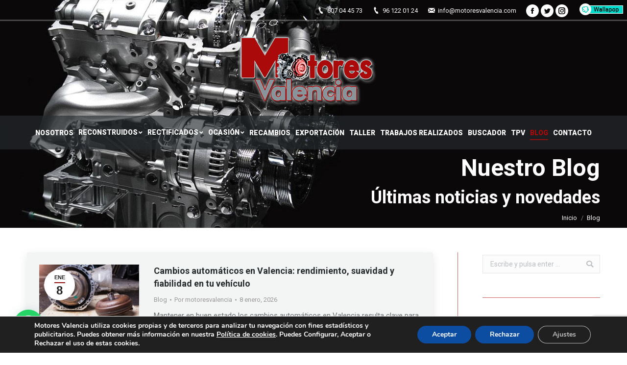

--- FILE ---
content_type: text/html; charset=UTF-8
request_url: https://www.motoresvalencia.com/blog/
body_size: 20073
content:
<!DOCTYPE html>
<!--[if !(IE 6) | !(IE 7) | !(IE 8)  ]><!-->
<html lang="es" prefix="og: http://ogp.me/ns#" class="no-js">
<!--<![endif]-->
<head>
	<meta charset="UTF-8" />
		<meta name="viewport" content="width=device-width, initial-scale=1, maximum-scale=1, user-scalable=0">
		<meta name="theme-color" content="#921212"/>	<link rel="profile" href="https://gmpg.org/xfn/11" />
	        <script type="text/javascript">
            if (/Android|webOS|iPhone|iPad|iPod|BlackBerry|IEMobile|Opera Mini/i.test(navigator.userAgent)) {
                var originalAddEventListener = EventTarget.prototype.addEventListener,
                    oldWidth = window.innerWidth;

                EventTarget.prototype.addEventListener = function (eventName, eventHandler, useCapture) {
                    if (eventName === "resize") {
                        originalAddEventListener.call(this, eventName, function (event) {
                            if (oldWidth === window.innerWidth) {
                                return;
                            }
                            else if (oldWidth !== window.innerWidth) {
                                oldWidth = window.innerWidth;
                            }
                            if (eventHandler.handleEvent) {
                                eventHandler.handleEvent.call(this, event);
                            }
                            else {
                                eventHandler.call(this, event);
                            };
                        }, useCapture);
                    }
                    else {
                        originalAddEventListener.call(this, eventName, eventHandler, useCapture);
                    };
                };
            };
        </script>
		<title>Blog - Motores Valencia</title>
<script>window._wca = window._wca || [];</script>

<!-- This site is optimized with the Yoast SEO plugin v11.1.1 - https://yoast.com/wordpress/plugins/seo/ -->
<meta name="description" content="Blog con noticias, curiosidades, ofertas sobre nuestra empresa de rectificados en Valencia. No te pierdas ningún detalle sobre nosotros."/>
<link rel="canonical" href="https://www.motoresvalencia.com/blog/" />
<meta property="og:locale" content="es_ES" />
<meta property="og:type" content="article" />
<meta property="og:title" content="Blog - Motores Valencia" />
<meta property="og:description" content="Blog con noticias, curiosidades, ofertas sobre nuestra empresa de rectificados en Valencia. No te pierdas ningún detalle sobre nosotros." />
<meta property="og:url" content="https://www.motoresvalencia.com/blog/" />
<meta property="og:site_name" content="Motores Valencia" />
<meta name="twitter:card" content="summary" />
<meta name="twitter:description" content="Blog con noticias, curiosidades, ofertas sobre nuestra empresa de rectificados en Valencia. No te pierdas ningún detalle sobre nosotros." />
<meta name="twitter:title" content="Blog - Motores Valencia" />
<script type='application/ld+json' class='yoast-schema-graph yoast-schema-graph--main'>{"@context":"https://schema.org","@graph":[{"@type":"Organization","@id":"https://www.motoresvalencia.com/#organization","name":"","url":"https://www.motoresvalencia.com/","sameAs":[]},{"@type":"WebSite","@id":"https://www.motoresvalencia.com/#website","url":"https://www.motoresvalencia.com/","name":"Motores Valencia","publisher":{"@id":"https://www.motoresvalencia.com/#organization"},"potentialAction":{"@type":"SearchAction","target":"https://www.motoresvalencia.com/?s={search_term_string}","query-input":"required name=search_term_string"}},{"@type":"WebPage","@id":"https://www.motoresvalencia.com/blog/#webpage","url":"https://www.motoresvalencia.com/blog/","inLanguage":"es","name":"Blog - Motores Valencia","isPartOf":{"@id":"https://www.motoresvalencia.com/#website"},"datePublished":"2017-06-21T17:32:33+00:00","dateModified":"2019-04-30T19:09:06+00:00","description":"Blog con noticias, curiosidades, ofertas sobre nuestra empresa de rectificados en Valencia. No te pierdas ning\u00fan detalle sobre nosotros."}]}</script>
<!-- / Yoast SEO plugin. -->

<link rel='dns-prefetch' href='//cdnjs.cloudflare.com' />
<link rel='dns-prefetch' href='//s0.wp.com' />
<link rel='dns-prefetch' href='//www.google.com' />
<link rel='dns-prefetch' href='//secure.gravatar.com' />
<link rel='dns-prefetch' href='//fonts.googleapis.com' />
<link rel='dns-prefetch' href='//s.w.org' />
<link rel="alternate" type="application/rss+xml" title="Motores Valencia &raquo; Feed" href="https://www.motoresvalencia.com/feed/" />
<link rel="alternate" type="application/rss+xml" title="Motores Valencia &raquo; RSS de los comentarios" href="https://www.motoresvalencia.com/comments/feed/" />
		<script type="text/javascript">
			window._wpemojiSettings = {"baseUrl":"https:\/\/s.w.org\/images\/core\/emoji\/11.2.0\/72x72\/","ext":".png","svgUrl":"https:\/\/s.w.org\/images\/core\/emoji\/11.2.0\/svg\/","svgExt":".svg","source":{"concatemoji":"https:\/\/www.motoresvalencia.com\/wp-includes\/js\/wp-emoji-release.min.js?ver=5.1.19"}};
			!function(e,a,t){var n,r,o,i=a.createElement("canvas"),p=i.getContext&&i.getContext("2d");function s(e,t){var a=String.fromCharCode;p.clearRect(0,0,i.width,i.height),p.fillText(a.apply(this,e),0,0);e=i.toDataURL();return p.clearRect(0,0,i.width,i.height),p.fillText(a.apply(this,t),0,0),e===i.toDataURL()}function c(e){var t=a.createElement("script");t.src=e,t.defer=t.type="text/javascript",a.getElementsByTagName("head")[0].appendChild(t)}for(o=Array("flag","emoji"),t.supports={everything:!0,everythingExceptFlag:!0},r=0;r<o.length;r++)t.supports[o[r]]=function(e){if(!p||!p.fillText)return!1;switch(p.textBaseline="top",p.font="600 32px Arial",e){case"flag":return s([55356,56826,55356,56819],[55356,56826,8203,55356,56819])?!1:!s([55356,57332,56128,56423,56128,56418,56128,56421,56128,56430,56128,56423,56128,56447],[55356,57332,8203,56128,56423,8203,56128,56418,8203,56128,56421,8203,56128,56430,8203,56128,56423,8203,56128,56447]);case"emoji":return!s([55358,56760,9792,65039],[55358,56760,8203,9792,65039])}return!1}(o[r]),t.supports.everything=t.supports.everything&&t.supports[o[r]],"flag"!==o[r]&&(t.supports.everythingExceptFlag=t.supports.everythingExceptFlag&&t.supports[o[r]]);t.supports.everythingExceptFlag=t.supports.everythingExceptFlag&&!t.supports.flag,t.DOMReady=!1,t.readyCallback=function(){t.DOMReady=!0},t.supports.everything||(n=function(){t.readyCallback()},a.addEventListener?(a.addEventListener("DOMContentLoaded",n,!1),e.addEventListener("load",n,!1)):(e.attachEvent("onload",n),a.attachEvent("onreadystatechange",function(){"complete"===a.readyState&&t.readyCallback()})),(n=t.source||{}).concatemoji?c(n.concatemoji):n.wpemoji&&n.twemoji&&(c(n.twemoji),c(n.wpemoji)))}(window,document,window._wpemojiSettings);
		</script>
		<style type="text/css">
img.wp-smiley,
img.emoji {
	display: inline !important;
	border: none !important;
	box-shadow: none !important;
	height: 1em !important;
	width: 1em !important;
	margin: 0 .07em !important;
	vertical-align: -0.1em !important;
	background: none !important;
	padding: 0 !important;
}
</style>
	<link rel='stylesheet' id='layerslider-css'  href='https://www.motoresvalencia.com/wp-content/plugins/LayerSlider/static/layerslider/css/layerslider.css?ver=6.8.2' type='text/css' media='all' />
<link rel='stylesheet' id='ls-google-fonts-css'  href='https://fonts.googleapis.com/css?family=Lato:100,300,regular,700,900%7COpen+Sans:300%7CIndie+Flower:regular%7COswald:300,regular,700&#038;subset=latin%2Clatin-ext' type='text/css' media='all' />
<link rel='stylesheet' id='social-icons-widget-widget-css'  href='https://www.motoresvalencia.com/wp-content/plugins/social-media-icons-widget/css/social_icons_widget.css?ver=5.1.19' type='text/css' media='all' />
<link rel='stylesheet' id='wp-block-library-css'  href='https://www.motoresvalencia.com/wp-includes/css/dist/block-library/style.min.css?ver=5.1.19' type='text/css' media='all' />
<link rel='stylesheet' id='wp-block-library-theme-css'  href='https://www.motoresvalencia.com/wp-includes/css/dist/block-library/theme.min.css?ver=5.1.19' type='text/css' media='all' />
<link rel='stylesheet' id='wc-block-style-css'  href='https://www.motoresvalencia.com/wp-content/plugins/woocommerce/assets/css/blocks/style.css?ver=3.6.7' type='text/css' media='all' />
<link rel='stylesheet' id='contact-form-7-css'  href='https://www.motoresvalencia.com/wp-content/plugins/contact-form-7/includes/css/styles.css?ver=5.1.1' type='text/css' media='all' />
<link rel='stylesheet' id='cresta-social-crestafont-css'  href='https://www.motoresvalencia.com/wp-content/plugins/cresta-social-share-counter/css/csscfont.min.css?ver=2.9.9.6' type='text/css' media='all' />
<link rel='stylesheet' id='cresta-social-wp-style-css'  href='https://www.motoresvalencia.com/wp-content/plugins/cresta-social-share-counter/css/cresta-wp-css.min.css?ver=2.9.9.6' type='text/css' media='all' />
<link rel='stylesheet' id='cresta-social-googlefonts-css'  href='//fonts.googleapis.com/css?family=Noto+Sans:400,700&#038;display=swap' type='text/css' media='all' />
<link rel='stylesheet' id='go-pricing-styles-css'  href='https://www.motoresvalencia.com/wp-content/plugins/go_pricing/assets/css/go_pricing_styles.css?ver=3.3.13' type='text/css' media='all' />
<link rel='stylesheet' id='rs-plugin-settings-css'  href='https://www.motoresvalencia.com/wp-content/plugins/revslider/public/assets/css/settings.css?ver=5.4.8.3' type='text/css' media='all' />
<style id='rs-plugin-settings-inline-css' type='text/css'>
#rs-demo-id {}
</style>
<style id='woocommerce-inline-inline-css' type='text/css'>
.woocommerce form .form-row .required { visibility: visible; }
</style>
<link rel='stylesheet' id='the7-Defaults-css'  href='https://www.motoresvalencia.com/wp-content/uploads/smile_fonts/Defaults/Defaults.css?ver=5.1.19' type='text/css' media='all' />
<link rel='stylesheet' id='joinchat-css'  href='https://www.motoresvalencia.com/wp-content/plugins/creame-whatsapp-me/public/css/joinchat-btn.min.css?ver=5.1.5' type='text/css' media='all' />
<style id='joinchat-inline-css' type='text/css'>
.joinchat{--red:37;--green:211;--blue:102;--bw:100}
</style>
<link rel='stylesheet' id='dt-web-fonts-css'  href='//fonts.googleapis.com/css?family=Open+Sans%3A400%2C600%2C700%7CRoboto%3A400%2C600%2C700%2C900&#038;ver=7.6.0.2' type='text/css' media='all' />
<link rel='stylesheet' id='dt-main-css'  href='https://www.motoresvalencia.com/wp-content/themes/dt-the7/css/main.min.css?ver=7.6.0.2' type='text/css' media='all' />
<style id='dt-main-inline-css' type='text/css'>
body #load {
  display: block;
  height: 100%;
  overflow: hidden;
  position: fixed;
  width: 100%;
  z-index: 9901;
  opacity: 1;
  visibility: visible;
  -webkit-transition: all .35s ease-out;
  transition: all .35s ease-out;
}
.load-wrap {
  width: 100%;
  height: 100%;
  background-position: center center;
  background-repeat: no-repeat;
  text-align: center;
}
.load-wrap > svg {
  position: absolute;
  top: 50%;
  left: 50%;
  -ms-transform: translate(-50%,-50%);
  -webkit-transform: translate(-50%,-50%);
  transform: translate(-50%,-50%);
}
#load {
  background-color: #921212;
  background: #921212;
  background: -webkit-linear-gradient(135deg, #921212 30%, #917b7b 99%);
  background: linear-gradient(135deg, #921212 30%, #917b7b 99%);
}
.uil-default rect:not(.bk) {
  fill: #ffffff;
}
.uil-ring > path {
  fill: #ffffff;
}
.ring-loader .circle {
  fill: #ffffff;
}
.ring-loader .moving-circle {
  fill: #ffffff;
}
.uil-hourglass .glass {
  stroke: #ffffff;
}
.uil-hourglass .sand {
  fill: #ffffff;
}
.spinner-loader .load-wrap {
  background-image: url("data:image/svg+xml,%3Csvg width='75px' height='75px' xmlns='http://www.w3.org/2000/svg' viewBox='0 0 100 100' preserveAspectRatio='xMidYMid' class='uil-default'%3E%3Crect x='0' y='0' width='100' height='100' fill='none' class='bk'%3E%3C/rect%3E%3Crect  x='46.5' y='40' width='7' height='20' rx='5' ry='5' fill='%23ffffff' transform='rotate(0 50 50) translate(0 -30)'%3E  %3Canimate attributeName='opacity' from='1' to='0' dur='1s' begin='0s' repeatCount='indefinite'/%3E%3C/rect%3E%3Crect  x='46.5' y='40' width='7' height='20' rx='5' ry='5' fill='%23ffffff' transform='rotate(30 50 50) translate(0 -30)'%3E  %3Canimate attributeName='opacity' from='1' to='0' dur='1s' begin='0.08333333333333333s' repeatCount='indefinite'/%3E%3C/rect%3E%3Crect  x='46.5' y='40' width='7' height='20' rx='5' ry='5' fill='%23ffffff' transform='rotate(60 50 50) translate(0 -30)'%3E  %3Canimate attributeName='opacity' from='1' to='0' dur='1s' begin='0.16666666666666666s' repeatCount='indefinite'/%3E%3C/rect%3E%3Crect  x='46.5' y='40' width='7' height='20' rx='5' ry='5' fill='%23ffffff' transform='rotate(90 50 50) translate(0 -30)'%3E  %3Canimate attributeName='opacity' from='1' to='0' dur='1s' begin='0.25s' repeatCount='indefinite'/%3E%3C/rect%3E%3Crect  x='46.5' y='40' width='7' height='20' rx='5' ry='5' fill='%23ffffff' transform='rotate(120 50 50) translate(0 -30)'%3E  %3Canimate attributeName='opacity' from='1' to='0' dur='1s' begin='0.3333333333333333s' repeatCount='indefinite'/%3E%3C/rect%3E%3Crect  x='46.5' y='40' width='7' height='20' rx='5' ry='5' fill='%23ffffff' transform='rotate(150 50 50) translate(0 -30)'%3E  %3Canimate attributeName='opacity' from='1' to='0' dur='1s' begin='0.4166666666666667s' repeatCount='indefinite'/%3E%3C/rect%3E%3Crect  x='46.5' y='40' width='7' height='20' rx='5' ry='5' fill='%23ffffff' transform='rotate(180 50 50) translate(0 -30)'%3E  %3Canimate attributeName='opacity' from='1' to='0' dur='1s' begin='0.5s' repeatCount='indefinite'/%3E%3C/rect%3E%3Crect  x='46.5' y='40' width='7' height='20' rx='5' ry='5' fill='%23ffffff' transform='rotate(210 50 50) translate(0 -30)'%3E  %3Canimate attributeName='opacity' from='1' to='0' dur='1s' begin='0.5833333333333334s' repeatCount='indefinite'/%3E%3C/rect%3E%3Crect  x='46.5' y='40' width='7' height='20' rx='5' ry='5' fill='%23ffffff' transform='rotate(240 50 50) translate(0 -30)'%3E  %3Canimate attributeName='opacity' from='1' to='0' dur='1s' begin='0.6666666666666666s' repeatCount='indefinite'/%3E%3C/rect%3E%3Crect  x='46.5' y='40' width='7' height='20' rx='5' ry='5' fill='%23ffffff' transform='rotate(270 50 50) translate(0 -30)'%3E  %3Canimate attributeName='opacity' from='1' to='0' dur='1s' begin='0.75s' repeatCount='indefinite'/%3E%3C/rect%3E%3Crect  x='46.5' y='40' width='7' height='20' rx='5' ry='5' fill='%23ffffff' transform='rotate(300 50 50) translate(0 -30)'%3E  %3Canimate attributeName='opacity' from='1' to='0' dur='1s' begin='0.8333333333333334s' repeatCount='indefinite'/%3E%3C/rect%3E%3Crect  x='46.5' y='40' width='7' height='20' rx='5' ry='5' fill='%23ffffff' transform='rotate(330 50 50) translate(0 -30)'%3E  %3Canimate attributeName='opacity' from='1' to='0' dur='1s' begin='0.9166666666666666s' repeatCount='indefinite'/%3E%3C/rect%3E%3C/svg%3E");
}
.ring-loader .load-wrap {
  background-image: url("data:image/svg+xml,%3Csvg xmlns='http://www.w3.org/2000/svg' viewBox='0 0 32 32' width='72' height='72' fill='%23ffffff'%3E   %3Cpath opacity='.25' d='M16 0 A16 16 0 0 0 16 32 A16 16 0 0 0 16 0 M16 4 A12 12 0 0 1 16 28 A12 12 0 0 1 16 4'/%3E   %3Cpath d='M16 0 A16 16 0 0 1 32 16 L28 16 A12 12 0 0 0 16 4z'%3E     %3CanimateTransform attributeName='transform' type='rotate' from='0 16 16' to='360 16 16' dur='0.8s' repeatCount='indefinite' /%3E   %3C/path%3E %3C/svg%3E");
}
.hourglass-loader .load-wrap {
  background-image: url("data:image/svg+xml,%3Csvg xmlns='http://www.w3.org/2000/svg' viewBox='0 0 32 32' width='72' height='72' fill='%23ffffff'%3E   %3Cpath transform='translate(2)' d='M0 12 V20 H4 V12z'%3E      %3Canimate attributeName='d' values='M0 12 V20 H4 V12z; M0 4 V28 H4 V4z; M0 12 V20 H4 V12z; M0 12 V20 H4 V12z' dur='1.2s' repeatCount='indefinite' begin='0' keytimes='0;.2;.5;1' keySplines='0.2 0.2 0.4 0.8;0.2 0.6 0.4 0.8;0.2 0.8 0.4 0.8' calcMode='spline'  /%3E   %3C/path%3E   %3Cpath transform='translate(8)' d='M0 12 V20 H4 V12z'%3E     %3Canimate attributeName='d' values='M0 12 V20 H4 V12z; M0 4 V28 H4 V4z; M0 12 V20 H4 V12z; M0 12 V20 H4 V12z' dur='1.2s' repeatCount='indefinite' begin='0.2' keytimes='0;.2;.5;1' keySplines='0.2 0.2 0.4 0.8;0.2 0.6 0.4 0.8;0.2 0.8 0.4 0.8' calcMode='spline'  /%3E   %3C/path%3E   %3Cpath transform='translate(14)' d='M0 12 V20 H4 V12z'%3E     %3Canimate attributeName='d' values='M0 12 V20 H4 V12z; M0 4 V28 H4 V4z; M0 12 V20 H4 V12z; M0 12 V20 H4 V12z' dur='1.2s' repeatCount='indefinite' begin='0.4' keytimes='0;.2;.5;1' keySplines='0.2 0.2 0.4 0.8;0.2 0.6 0.4 0.8;0.2 0.8 0.4 0.8' calcMode='spline' /%3E   %3C/path%3E   %3Cpath transform='translate(20)' d='M0 12 V20 H4 V12z'%3E     %3Canimate attributeName='d' values='M0 12 V20 H4 V12z; M0 4 V28 H4 V4z; M0 12 V20 H4 V12z; M0 12 V20 H4 V12z' dur='1.2s' repeatCount='indefinite' begin='0.6' keytimes='0;.2;.5;1' keySplines='0.2 0.2 0.4 0.8;0.2 0.6 0.4 0.8;0.2 0.8 0.4 0.8' calcMode='spline' /%3E   %3C/path%3E   %3Cpath transform='translate(26)' d='M0 12 V20 H4 V12z'%3E     %3Canimate attributeName='d' values='M0 12 V20 H4 V12z; M0 4 V28 H4 V4z; M0 12 V20 H4 V12z; M0 12 V20 H4 V12z' dur='1.2s' repeatCount='indefinite' begin='0.8' keytimes='0;.2;.5;1' keySplines='0.2 0.2 0.4 0.8;0.2 0.6 0.4 0.8;0.2 0.8 0.4 0.8' calcMode='spline' /%3E   %3C/path%3E %3C/svg%3E");
}

</style>
<link rel='stylesheet' id='dt-awsome-fonts-back-css'  href='https://www.motoresvalencia.com/wp-content/themes/dt-the7/fonts/FontAwesome/back-compat.min.css?ver=7.6.0.2' type='text/css' media='all' />
<link rel='stylesheet' id='dt-awsome-fonts-css'  href='https://www.motoresvalencia.com/wp-content/themes/dt-the7/fonts/FontAwesome/css/all.min.css?ver=7.6.0.2' type='text/css' media='all' />
<link rel='stylesheet' id='dt-fontello-css'  href='https://www.motoresvalencia.com/wp-content/themes/dt-the7/fonts/fontello/css/fontello.min.css?ver=7.6.0.2' type='text/css' media='all' />
<link rel='stylesheet' id='dt-custom-css'  href='https://www.motoresvalencia.com/wp-content/uploads/the7-css/custom.css?ver=0b2f6658654b' type='text/css' media='all' />
<link rel='stylesheet' id='wc-dt-custom-css'  href='https://www.motoresvalencia.com/wp-content/uploads/the7-css/compatibility/wc-dt-custom.css?ver=0b2f6658654b' type='text/css' media='all' />
<link rel='stylesheet' id='dt-media-css'  href='https://www.motoresvalencia.com/wp-content/uploads/the7-css/media.css?ver=0b2f6658654b' type='text/css' media='all' />
<link rel='stylesheet' id='dt-legacy-css'  href='https://www.motoresvalencia.com/wp-content/uploads/the7-css/legacy.css?ver=0b2f6658654b' type='text/css' media='all' />
<link rel='stylesheet' id='style-css'  href='https://www.motoresvalencia.com/wp-content/themes/dt-the7/style.css?ver=7.6.0.2' type='text/css' media='all' />
<link rel='stylesheet' id='moove_gdpr_frontend-css'  href='https://www.motoresvalencia.com/wp-content/plugins/gdpr-cookie-compliance/dist/styles/gdpr-main.css?ver=4.13.4' type='text/css' media='all' />
<style id='moove_gdpr_frontend-inline-css' type='text/css'>
#moove_gdpr_cookie_modal,#moove_gdpr_cookie_info_bar,.gdpr_cookie_settings_shortcode_content{font-family:Nunito,sans-serif}#moove_gdpr_save_popup_settings_button{background-color:#373737;color:#fff}#moove_gdpr_save_popup_settings_button:hover{background-color:#000}#moove_gdpr_cookie_info_bar .moove-gdpr-info-bar-container .moove-gdpr-info-bar-content a.mgbutton,#moove_gdpr_cookie_info_bar .moove-gdpr-info-bar-container .moove-gdpr-info-bar-content button.mgbutton{background-color:#0C4DA2}#moove_gdpr_cookie_modal .moove-gdpr-modal-content .moove-gdpr-modal-footer-content .moove-gdpr-button-holder a.mgbutton,#moove_gdpr_cookie_modal .moove-gdpr-modal-content .moove-gdpr-modal-footer-content .moove-gdpr-button-holder button.mgbutton,.gdpr_cookie_settings_shortcode_content .gdpr-shr-button.button-green{background-color:#0C4DA2;border-color:#0C4DA2}#moove_gdpr_cookie_modal .moove-gdpr-modal-content .moove-gdpr-modal-footer-content .moove-gdpr-button-holder a.mgbutton:hover,#moove_gdpr_cookie_modal .moove-gdpr-modal-content .moove-gdpr-modal-footer-content .moove-gdpr-button-holder button.mgbutton:hover,.gdpr_cookie_settings_shortcode_content .gdpr-shr-button.button-green:hover{background-color:#fff;color:#0C4DA2}#moove_gdpr_cookie_modal .moove-gdpr-modal-content .moove-gdpr-modal-close i,#moove_gdpr_cookie_modal .moove-gdpr-modal-content .moove-gdpr-modal-close span.gdpr-icon{background-color:#0C4DA2;border:1px solid #0C4DA2}#moove_gdpr_cookie_info_bar span.change-settings-button.focus-g,#moove_gdpr_cookie_info_bar span.change-settings-button:focus,#moove_gdpr_cookie_info_bar button.change-settings-button.focus-g,#moove_gdpr_cookie_info_bar button.change-settings-button:focus{-webkit-box-shadow:0 0 1px 3px #0C4DA2;-moz-box-shadow:0 0 1px 3px #0C4DA2;box-shadow:0 0 1px 3px #0C4DA2}#moove_gdpr_cookie_modal .moove-gdpr-modal-content .moove-gdpr-modal-close i:hover,#moove_gdpr_cookie_modal .moove-gdpr-modal-content .moove-gdpr-modal-close span.gdpr-icon:hover,#moove_gdpr_cookie_info_bar span[data-href]>u.change-settings-button{color:#0C4DA2}#moove_gdpr_cookie_modal .moove-gdpr-modal-content .moove-gdpr-modal-left-content #moove-gdpr-menu li.menu-item-selected a span.gdpr-icon,#moove_gdpr_cookie_modal .moove-gdpr-modal-content .moove-gdpr-modal-left-content #moove-gdpr-menu li.menu-item-selected button span.gdpr-icon{color:inherit}#moove_gdpr_cookie_modal .moove-gdpr-modal-content .moove-gdpr-modal-left-content #moove-gdpr-menu li a span.gdpr-icon,#moove_gdpr_cookie_modal .moove-gdpr-modal-content .moove-gdpr-modal-left-content #moove-gdpr-menu li button span.gdpr-icon{color:inherit}#moove_gdpr_cookie_modal .gdpr-acc-link{line-height:0;font-size:0;color:transparent;position:absolute}#moove_gdpr_cookie_modal .moove-gdpr-modal-content .moove-gdpr-modal-close:hover i,#moove_gdpr_cookie_modal .moove-gdpr-modal-content .moove-gdpr-modal-left-content #moove-gdpr-menu li a,#moove_gdpr_cookie_modal .moove-gdpr-modal-content .moove-gdpr-modal-left-content #moove-gdpr-menu li button,#moove_gdpr_cookie_modal .moove-gdpr-modal-content .moove-gdpr-modal-left-content #moove-gdpr-menu li button i,#moove_gdpr_cookie_modal .moove-gdpr-modal-content .moove-gdpr-modal-left-content #moove-gdpr-menu li a i,#moove_gdpr_cookie_modal .moove-gdpr-modal-content .moove-gdpr-tab-main .moove-gdpr-tab-main-content a:hover,#moove_gdpr_cookie_info_bar.moove-gdpr-dark-scheme .moove-gdpr-info-bar-container .moove-gdpr-info-bar-content a.mgbutton:hover,#moove_gdpr_cookie_info_bar.moove-gdpr-dark-scheme .moove-gdpr-info-bar-container .moove-gdpr-info-bar-content button.mgbutton:hover,#moove_gdpr_cookie_info_bar.moove-gdpr-dark-scheme .moove-gdpr-info-bar-container .moove-gdpr-info-bar-content a:hover,#moove_gdpr_cookie_info_bar.moove-gdpr-dark-scheme .moove-gdpr-info-bar-container .moove-gdpr-info-bar-content button:hover,#moove_gdpr_cookie_info_bar.moove-gdpr-dark-scheme .moove-gdpr-info-bar-container .moove-gdpr-info-bar-content span.change-settings-button:hover,#moove_gdpr_cookie_info_bar.moove-gdpr-dark-scheme .moove-gdpr-info-bar-container .moove-gdpr-info-bar-content button.change-settings-button:hover,#moove_gdpr_cookie_info_bar.moove-gdpr-dark-scheme .moove-gdpr-info-bar-container .moove-gdpr-info-bar-content u.change-settings-button:hover,#moove_gdpr_cookie_info_bar span[data-href]>u.change-settings-button,#moove_gdpr_cookie_info_bar.moove-gdpr-dark-scheme .moove-gdpr-info-bar-container .moove-gdpr-info-bar-content a.mgbutton.focus-g,#moove_gdpr_cookie_info_bar.moove-gdpr-dark-scheme .moove-gdpr-info-bar-container .moove-gdpr-info-bar-content button.mgbutton.focus-g,#moove_gdpr_cookie_info_bar.moove-gdpr-dark-scheme .moove-gdpr-info-bar-container .moove-gdpr-info-bar-content a.focus-g,#moove_gdpr_cookie_info_bar.moove-gdpr-dark-scheme .moove-gdpr-info-bar-container .moove-gdpr-info-bar-content button.focus-g,#moove_gdpr_cookie_info_bar.moove-gdpr-dark-scheme .moove-gdpr-info-bar-container .moove-gdpr-info-bar-content a.mgbutton:focus,#moove_gdpr_cookie_info_bar.moove-gdpr-dark-scheme .moove-gdpr-info-bar-container .moove-gdpr-info-bar-content button.mgbutton:focus,#moove_gdpr_cookie_info_bar.moove-gdpr-dark-scheme .moove-gdpr-info-bar-container .moove-gdpr-info-bar-content a:focus,#moove_gdpr_cookie_info_bar.moove-gdpr-dark-scheme .moove-gdpr-info-bar-container .moove-gdpr-info-bar-content button:focus,#moove_gdpr_cookie_info_bar.moove-gdpr-dark-scheme .moove-gdpr-info-bar-container .moove-gdpr-info-bar-content span.change-settings-button.focus-g,span.change-settings-button:focus,button.change-settings-button.focus-g,button.change-settings-button:focus,#moove_gdpr_cookie_info_bar.moove-gdpr-dark-scheme .moove-gdpr-info-bar-container .moove-gdpr-info-bar-content u.change-settings-button.focus-g,#moove_gdpr_cookie_info_bar.moove-gdpr-dark-scheme .moove-gdpr-info-bar-container .moove-gdpr-info-bar-content u.change-settings-button:focus{color:#0C4DA2}#moove_gdpr_cookie_modal.gdpr_lightbox-hide{display:none}
</style>
<link rel='stylesheet' id='jetpack_css-css'  href='https://www.motoresvalencia.com/wp-content/plugins/jetpack/css/jetpack.css?ver=7.3.5' type='text/css' media='all' />
<script type='text/javascript'>
/* <![CDATA[ */
var slide_in = {"demo_dir":"https:\/\/www.motoresvalencia.com\/wp-content\/plugins\/convertplug\/modules\/slide_in\/assets\/demos"};
/* ]]> */
</script>
<script type='text/javascript' src='https://www.motoresvalencia.com/wp-includes/js/jquery/jquery.js?ver=1.12.4'></script>
<script type='text/javascript' src='https://www.motoresvalencia.com/wp-includes/js/jquery/jquery-migrate.min.js?ver=1.4.1'></script>
<script type='text/javascript'>
/* <![CDATA[ */
var LS_Meta = {"v":"6.8.2"};
/* ]]> */
</script>
<script type='text/javascript' src='https://www.motoresvalencia.com/wp-content/plugins/LayerSlider/static/layerslider/js/greensock.js?ver=1.19.0'></script>
<script type='text/javascript' src='https://www.motoresvalencia.com/wp-content/plugins/LayerSlider/static/layerslider/js/layerslider.kreaturamedia.jquery.js?ver=6.8.2'></script>
<script type='text/javascript' src='https://www.motoresvalencia.com/wp-content/plugins/LayerSlider/static/layerslider/js/layerslider.transitions.js?ver=6.8.2'></script>
<script type='text/javascript'>
var oldGS=window.GreenSockGlobals,oldGSQueue=window._gsQueue,oldGSDefine=window._gsDefine;window._gsDefine=null;delete(window._gsDefine);var gwGS=window.GreenSockGlobals={};
</script>
<script type='text/javascript' src='https://cdnjs.cloudflare.com/ajax/libs/gsap/1.11.2/TweenMax.min.js'></script>
<script type='text/javascript'>
try{window.GreenSockGlobals=null;window._gsQueue=null;window._gsDefine=null;delete(window.GreenSockGlobals);delete(window._gsQueue);delete(window._gsDefine);window.GreenSockGlobals=oldGS;window._gsQueue=oldGSQueue;window._gsDefine=oldGSDefine;}catch(e){}
</script>
<script type='text/javascript' src='https://www.motoresvalencia.com/wp-content/plugins/revslider/public/assets/js/jquery.themepunch.tools.min.js?ver=5.4.8.3'></script>
<script type='text/javascript' src='https://www.motoresvalencia.com/wp-content/plugins/revslider/public/assets/js/jquery.themepunch.revolution.min.js?ver=5.4.8.3'></script>
<script type='text/javascript' src='https://www.motoresvalencia.com/wp-content/plugins/woocommerce/assets/js/jquery-blockui/jquery.blockUI.min.js?ver=2.70'></script>
<script type='text/javascript'>
/* <![CDATA[ */
var wc_add_to_cart_params = {"ajax_url":"\/wp-admin\/admin-ajax.php","wc_ajax_url":"\/?wc-ajax=%%endpoint%%","i18n_view_cart":"Ver carrito","cart_url":"https:\/\/www.motoresvalencia.com\/carrito\/","is_cart":"","cart_redirect_after_add":"yes"};
/* ]]> */
</script>
<script type='text/javascript' src='https://www.motoresvalencia.com/wp-content/plugins/woocommerce/assets/js/frontend/add-to-cart.min.js?ver=3.6.7'></script>
<script type='text/javascript' src='https://www.motoresvalencia.com/wp-content/plugins/js_composer/assets/js/vendors/woocommerce-add-to-cart.js?ver=5.7'></script>
<script type='text/javascript'>
/* <![CDATA[ */
var dtLocal = {"themeUrl":"https:\/\/www.motoresvalencia.com\/wp-content\/themes\/dt-the7","passText":"Para ver esta publicaci\u00f3n protegida, introduce la contrase\u00f1a debajo:","moreButtonText":{"loading":"Cargando...","loadMore":"Cargar m\u00e1s"},"postID":"7","ajaxurl":"https:\/\/www.motoresvalencia.com\/wp-admin\/admin-ajax.php","contactMessages":{"required":"One or more fields have an error. Please check and try again.","terms":"Please accept the privacy policy."},"ajaxNonce":"14f254961f","pageData":{"type":"page","template":"blog","layout":"list"},"themeSettings":{"smoothScroll":"off","lazyLoading":false,"accentColor":{"mode":"solid","color":"#921212"},"desktopHeader":{"height":180},"floatingHeader":{"showAfter":140,"showMenu":true,"height":60,"logo":{"showLogo":true,"html":"<img class=\" preload-me\" src=\"https:\/\/www.motoresvalencia.com\/wp-content\/uploads\/2019\/04\/Logo-Motores-Valencia-Web-Movil.png\" srcset=\"https:\/\/www.motoresvalencia.com\/wp-content\/uploads\/2019\/04\/Logo-Motores-Valencia-Web-Movil.png 150w\" width=\"150\" height=\"84\"   sizes=\"150px\" alt=\"Motores Valencia\" \/>","url":"https:\/\/www.motoresvalencia.com\/"}},"mobileHeader":{"firstSwitchPoint":1040,"secondSwitchPoint":800,"firstSwitchPointHeight":60,"secondSwitchPointHeight":60},"stickyMobileHeaderFirstSwitch":{"logo":{"html":"<img class=\" preload-me\" src=\"https:\/\/www.motoresvalencia.com\/wp-content\/uploads\/2019\/04\/Logo-Motores-Valencia-Web.png\" srcset=\"https:\/\/www.motoresvalencia.com\/wp-content\/uploads\/2019\/04\/Logo-Motores-Valencia-Web.png 300w\" width=\"300\" height=\"168\"   sizes=\"300px\" alt=\"Motores Valencia\" \/>"}},"stickyMobileHeaderSecondSwitch":{"logo":{"html":"<img class=\" preload-me\" src=\"https:\/\/www.motoresvalencia.com\/wp-content\/uploads\/2019\/04\/Logo-Motores-Valencia-Web.png\" srcset=\"https:\/\/www.motoresvalencia.com\/wp-content\/uploads\/2019\/04\/Logo-Motores-Valencia-Web.png 300w\" width=\"300\" height=\"168\"   sizes=\"300px\" alt=\"Motores Valencia\" \/>"}},"content":{"textColor":"#676b6d","headerColor":"#262b2e"},"sidebar":{"switchPoint":970},"boxedWidth":"1280px","stripes":{"stripe1":{"textColor":"#676b6d","headerColor":"#262b2e"},"stripe2":{"textColor":"#ffffff","headerColor":"#ffffff"},"stripe3":{"textColor":"#262b2e","headerColor":"#262b2e"}}},"VCMobileScreenWidth":"768","wcCartFragmentHash":"9c3d4a6cc059d450d76f7cf9a226c925"};
var dtShare = {"shareButtonText":{"facebook":"Share on Facebook","twitter":"Tweet","pinterest":"Pin it","linkedin":"Share on Linkedin","whatsapp":"Share on Whatsapp","google":"Share on Google Plus"},"overlayOpacity":"85"};
/* ]]> */
</script>
<script type='text/javascript' src='https://www.motoresvalencia.com/wp-content/themes/dt-the7/js/above-the-fold.min.js?ver=7.6.0.2'></script>
<meta name="generator" content="Powered by LayerSlider 6.8.2 - Multi-Purpose, Responsive, Parallax, Mobile-Friendly Slider Plugin for WordPress." />
<!-- LayerSlider updates and docs at: https://layerslider.kreaturamedia.com -->
<link rel='https://api.w.org/' href='https://www.motoresvalencia.com/wp-json/' />
<link rel="EditURI" type="application/rsd+xml" title="RSD" href="https://www.motoresvalencia.com/xmlrpc.php?rsd" />
<link rel="wlwmanifest" type="application/wlwmanifest+xml" href="https://www.motoresvalencia.com/wp-includes/wlwmanifest.xml" /> 
<meta name="generator" content="WordPress 5.1.19" />
<meta name="generator" content="WooCommerce 3.6.7" />
<link rel='shortlink' href='https://wp.me/PaVn1P-7' />
<link rel="alternate" type="application/json+oembed" href="https://www.motoresvalencia.com/wp-json/oembed/1.0/embed?url=https%3A%2F%2Fwww.motoresvalencia.com%2Fblog%2F" />
<link rel="alternate" type="text/xml+oembed" href="https://www.motoresvalencia.com/wp-json/oembed/1.0/embed?url=https%3A%2F%2Fwww.motoresvalencia.com%2Fblog%2F&#038;format=xml" />
<style id='cresta-social-share-counter-inline-css'>.cresta-share-icon .sbutton {text-shadow: 1px 1px 0px rgba(0, 0, 0, .4);}.cresta-share-icon .sbutton {font-family: 'Noto Sans', sans-serif;}#crestashareiconincontent {float: none; margin: 0 auto; display: table;}</style>
<link rel='dns-prefetch' href='//v0.wordpress.com'/>
<style type='text/css'>img#wpstats{display:none}</style>	<noscript><style>.woocommerce-product-gallery{ opacity: 1 !important; }</style></noscript>
	<meta name="generator" content="Powered by WPBakery Page Builder - drag and drop page builder for WordPress."/>
<!--[if lte IE 9]><link rel="stylesheet" type="text/css" href="https://www.motoresvalencia.com/wp-content/plugins/js_composer/assets/css/vc_lte_ie9.min.css" media="screen"><![endif]--><meta name="generator" content="Powered by Slider Revolution 5.4.8.3 - responsive, Mobile-Friendly Slider Plugin for WordPress with comfortable drag and drop interface." />
<script type="text/javascript">
document.addEventListener("DOMContentLoaded", function(event) { 
	var load = document.getElementById("load");
	
	if(!load.classList.contains('loader-removed')){
		var removeLoading = setTimeout(function() {
			load.className += " loader-removed";
		}, 300);
	}
});
</script>
<link rel="icon" href="https://www.motoresvalencia.com/wp-content/uploads/2019/04/iconos.png" type="image/png" sizes="16x16"/><script type="text/javascript">function setREVStartSize(e){									
						try{ e.c=jQuery(e.c);var i=jQuery(window).width(),t=9999,r=0,n=0,l=0,f=0,s=0,h=0;
							if(e.responsiveLevels&&(jQuery.each(e.responsiveLevels,function(e,f){f>i&&(t=r=f,l=e),i>f&&f>r&&(r=f,n=e)}),t>r&&(l=n)),f=e.gridheight[l]||e.gridheight[0]||e.gridheight,s=e.gridwidth[l]||e.gridwidth[0]||e.gridwidth,h=i/s,h=h>1?1:h,f=Math.round(h*f),"fullscreen"==e.sliderLayout){var u=(e.c.width(),jQuery(window).height());if(void 0!=e.fullScreenOffsetContainer){var c=e.fullScreenOffsetContainer.split(",");if (c) jQuery.each(c,function(e,i){u=jQuery(i).length>0?u-jQuery(i).outerHeight(!0):u}),e.fullScreenOffset.split("%").length>1&&void 0!=e.fullScreenOffset&&e.fullScreenOffset.length>0?u-=jQuery(window).height()*parseInt(e.fullScreenOffset,0)/100:void 0!=e.fullScreenOffset&&e.fullScreenOffset.length>0&&(u-=parseInt(e.fullScreenOffset,0))}f=u}else void 0!=e.minHeight&&f<e.minHeight&&(f=e.minHeight);e.c.closest(".rev_slider_wrapper").css({height:f})					
						}catch(d){console.log("Failure at Presize of Slider:"+d)}						
					};</script>
<noscript><style type="text/css"> .wpb_animate_when_almost_visible { opacity: 1; }</style></noscript><style id='the7-custom-inline-css' type='text/css'>
.woocommerce-Price-amount .amount {
visibility: hidden;
}

.transparent .classic-header.content-width-line:not(.sticky-on) .navigation:before, .transparent .classic-header.full-width-line:not(.sticky-on) .navigation:before, .transparent .classic-header.bg-behind-menu:not(.sticky-on) .navigation:before {
    background-color: #262b2ea8;
    background-image: none;
}

/*breadcrumbs background color*/
.page-title .breadcrumbs {
background-color: rgba(0, 0, 0, 0.05);
}

div.branding {padding-top: 15px; padding-bottom: 10px;}

.custom-menu li.act > a, .widget_recent_comments a:hover {
    color: #ffffff !important;
}

.custom-menu li.act > a, .widget_recent_comments a:hover {
    color: #ffffff !important;
}

.footer a {
    color: #ffffff !important;
}

li.footeerr.menu-item.menu-item-type-post_type.menu-item-object-page.current-menu-item.page_item.page-item-24.current_page_item menu-item-148.act {
    color: #ffffff !important;
}

#responsive-form{
    max-width:600px /*-- cambiar esto para conseguir el ancho de la forma deseada --*/;
    margin:0 auto;
        width:100%;
}
.form-row{
    width: 100%;
}
.column-half, .column-full{
    float: left;
    position: relative;
    padding: 0.65rem;
    width:100%;
    -webkit-box-sizing: border-box;
        -moz-box-sizing: border-box;
        box-sizing: border-box
}
.clearfix:after {
    content: "";
    display: table;
    clear: both;
}
 
/**---------------- Media query ----------------**/
@media only screen and (min-width: 48em) { 
    .column-half{
        width: 50%;
    }
}

/**-------------OCULTO LINKS-------------**/
.oculto {
display:none;
}
</style>
<script async src='https://stats.wp.com/s-202604.js'></script>
</head>
<body data-rsssl=1 class="page-template page-template-template-blog-list page-template-template-blog-list-php page page-id-7 wp-embed-responsive woocommerce-no-js blog layout-list transparent fancy-header-on dt-responsive-on srcset-enabled btn-flat custom-btn-color custom-btn-hover-color shadow-element-decoration phantom-fade phantom-shadow-decoration phantom-custom-logo-on sticky-mobile-header mobile-hide-sidebar top-header first-switch-logo-center first-switch-menu-left second-switch-logo-center second-switch-menu-right layzr-loading-on popup-message-style dt-fa-compatibility the7-ver-7.6.0.2 wpb-js-composer js-comp-ver-5.7 vc_responsive">
<!-- The7 7.6.0.2 -->
<div id="load" class="spinner-loader">
	<div class="load-wrap"></div>
</div>
<div id="page" >
	<a class="skip-link screen-reader-text" href="#content">Saltar al contenido</a>

<div class="masthead classic-header center bg-behind-menu logo-center widgets full-height full-width line-decoration small-mobile-menu-icon mobile-menu-icon-bg-on dt-parent-menu-clickable show-device-logo show-mobile-logo"  style="background-color: rgba(0,0,0,0);" role="banner">

	<div class="top-bar full-width-line">
	<div class="top-bar-bg"  style="background-color: rgba(255,255,255,0);"></div>
	<div class="left-widgets mini-widgets"><div class="mini-search hide-on-desktop near-logo-first-switch near-logo-second-switch popup-search custom-icon"><form class="searchform mini-widget-searchform" role="search" method="get" action="https://www.motoresvalencia.com/">

	<label for="search" class="screen-reader-text">Buscar:</label>
			<a href="#go" class="submit text-disable"><i class=" mw-icon the7-mw-icon-search-bold"></i></a>
		<div class="popup-search-wrap">
			<input type="text" class="field searchform-s" name="s" value="" placeholder="Type and hit enter …"/>

			<a href="#go" class="search-icon"><i class="the7-mw-icon-search-bold"></i></a>
		</div>
			<input type="submit" class="assistive-text searchsubmit" value="Ir!"/>
</form>
</div></div><div class="right-widgets mini-widgets"><span class="mini-contacts phone show-on-desktop in-top-bar-left in-menu-second-switch"><i class=" the7-mw-icon-phone-bold"></i><a href="tel:607044573">607 04 45 73</a></span><span class="mini-contacts multipurpose_1 show-on-desktop near-logo-first-switch in-menu-second-switch"><i class=" the7-mw-icon-phone-bold"></i><a href="tel:961220124">96 122 01 24</a></span><span class="mini-contacts email show-on-desktop in-top-bar-left in-menu-second-switch"><i class=" the7-mw-icon-mail-bold"></i><a href="https://www.motoresvalencia.com/contacto/">info@motoresvalencia.com</a></span><div class="soc-ico show-on-desktop in-top-bar-right hide-on-second-switch custom-bg disabled-border border-off hover-accent-bg hover-disabled-border  hover-border-off"><a title="Facebook" href="https://www.facebook.com/Motoresyrectificadosvalencia/" target="_blank" class="facebook"><span class="soc-font-icon"></span><span class="screen-reader-text">Facebook</span></a><a title="Twitter" href="https://twitter.com/MotoresValencia" target="_blank" class="twitter"><span class="soc-font-icon"></span><span class="screen-reader-text">Twitter</span></a><a title="Instagram" href="https://www.instagram.com/motoresyrectificadosvalencia/" target="_blank" class="instagram"><span class="soc-font-icon"></span><span class="screen-reader-text">Instagram</span></a></div><div class="text-area show-on-desktop near-logo-first-switch in-menu-second-switch"><p><a target="_blank" href="http://p.wallapop.com/p/274041276?_pid=wi&_uid=274041276&_me=s_ios"><img src="https://www.motoresvalencia.com/wp-content/uploads/2022/03/walappop-btn.png" width="100" height="26"></a></p>
</div></div></div>

	<header class="header-bar">

		<div class="branding">
	<div id="site-title" class="assistive-text">Motores Valencia</div>
	<div id="site-description" class="assistive-text">Empresa de rectificados del automóvil en Valencia</div>
	<a class="" href="https://www.motoresvalencia.com/"><img class=" preload-me" src="https://www.motoresvalencia.com/wp-content/uploads/2019/05/Logo-Motores-Valencia-Web-Resplandor.png" srcset="https://www.motoresvalencia.com/wp-content/uploads/2019/05/Logo-Motores-Valencia-Web-Resplandor.png 300w" width="300" height="168"   sizes="300px" alt="Motores Valencia" /><img class="mobile-logo preload-me" src="https://www.motoresvalencia.com/wp-content/uploads/2019/04/Logo-Motores-Valencia-Web.png" srcset="https://www.motoresvalencia.com/wp-content/uploads/2019/04/Logo-Motores-Valencia-Web.png 300w" width="300" height="168"   sizes="300px" alt="Motores Valencia" /></a><div class="mini-widgets"></div><div class="mini-widgets"></div></div>

		<nav class="navigation">

			<ul id="primary-menu" class="main-nav underline-decoration upwards-line level-arrows-on outside-item-double-margin" role="menu"><li class="menu-item menu-item-type-post_type menu-item-object-page menu-item-77 first"><a href='https://www.motoresvalencia.com/empresa-de-motores-y-piezas-de-ocasion-rectificados-y-reconstruidos/' data-level='1'><span class="menu-item-text"><span class="menu-text">Nosotros</span></span></a></li> <li class="menu-item menu-item-type-post_type menu-item-object-page menu-item-has-children menu-item-155 has-children"><a href='https://www.motoresvalencia.com/reconstruidos/' data-level='1'><span class="menu-item-text"><span class="menu-text">Reconstruidos</span></span></a><ul class="sub-nav level-arrows-on"><li class="menu-item menu-item-type-post_type menu-item-object-page menu-item-224 first"><a href='https://www.motoresvalencia.com/motores-reconstruidos/' data-level='2'><span class="menu-item-text"><span class="menu-text">Motores reconstruidos</span></span></a></li> <li class="menu-item menu-item-type-post_type menu-item-object-page menu-item-225"><a href='https://www.motoresvalencia.com/culatas-reconstruidas/' data-level='2'><span class="menu-item-text"><span class="menu-text">Culatas reconstruidas</span></span></a></li> <li class="menu-item menu-item-type-post_type menu-item-object-page menu-item-226"><a href='https://www.motoresvalencia.com/cambios-reconstruidos/' data-level='2'><span class="menu-item-text"><span class="menu-text">Cambios reconstruidos</span></span></a></li> </ul></li> <li class="menu-item menu-item-type-post_type menu-item-object-page menu-item-has-children menu-item-156 has-children"><a href='https://www.motoresvalencia.com/rectificados/' data-level='1'><span class="menu-item-text"><span class="menu-text">Rectificados</span></span></a><ul class="sub-nav level-arrows-on"><li class="menu-item menu-item-type-post_type menu-item-object-page menu-item-243 first"><a href='https://www.motoresvalencia.com/rectificado-de-motores/' data-level='2'><span class="menu-item-text"><span class="menu-text">Rectificado de motores</span></span></a></li> <li class="menu-item menu-item-type-post_type menu-item-object-page menu-item-242"><a href='https://www.motoresvalencia.com/rectificado-de-culatas/' data-level='2'><span class="menu-item-text"><span class="menu-text">Rectificado de culatas</span></span></a></li> <li class="menu-item menu-item-type-post_type menu-item-object-page menu-item-241"><a href='https://www.motoresvalencia.com/rectificado-de-ciguenales/' data-level='2'><span class="menu-item-text"><span class="menu-text">Rectificado de cigüeñales</span></span></a></li> <li class="menu-item menu-item-type-post_type menu-item-object-page menu-item-240"><a href='https://www.motoresvalencia.com/rectificado-de-bielas/' data-level='2'><span class="menu-item-text"><span class="menu-text">Rectificado de bielas</span></span></a></li> </ul></li> <li class="menu-item menu-item-type-post_type menu-item-object-page menu-item-has-children menu-item-785 has-children"><a href='https://www.motoresvalencia.com/ocasion/' data-level='1'><span class="menu-item-text"><span class="menu-text">Ocasión</span></span></a><ul class="sub-nav level-arrows-on"><li class="menu-item menu-item-type-post_type menu-item-object-page menu-item-804 first"><a href='https://www.motoresvalencia.com/ocasion/motores-de-ocasion/' data-level='2'><span class="menu-item-text"><span class="menu-text">Motores</span></span></a></li> <li class="menu-item menu-item-type-post_type menu-item-object-page menu-item-803"><a href='https://www.motoresvalencia.com/ocasion/culatas-de-ocasion/' data-level='2'><span class="menu-item-text"><span class="menu-text">Culatas</span></span></a></li> <li class="menu-item menu-item-type-post_type menu-item-object-page menu-item-802"><a href='https://www.motoresvalencia.com/ocasion/cajas-de-cambio-de-ocasion/' data-level='2'><span class="menu-item-text"><span class="menu-text">Cajas de Cambio</span></span></a></li> <li class="menu-item menu-item-type-post_type menu-item-object-page menu-item-828"><a href='https://www.motoresvalencia.com/ocasion/turbos-de-ocasion-para-coches/' data-level='2'><span class="menu-item-text"><span class="menu-text">Turbos de Ocasión para coches</span></span></a></li> <li class="menu-item menu-item-type-post_type menu-item-object-page menu-item-827"><a href='https://www.motoresvalencia.com/ocasion/bombas-inyectoras-ocasion/' data-level='2'><span class="menu-item-text"><span class="menu-text">Bombas Inyectoras</span></span></a></li> <li class="menu-item menu-item-type-post_type menu-item-object-page menu-item-826"><a href='https://www.motoresvalencia.com/ocasion/alternadores-de-ocasion/' data-level='2'><span class="menu-item-text"><span class="menu-text">Alternadores</span></span></a></li> <li class="menu-item menu-item-type-post_type menu-item-object-page menu-item-825"><a href='https://www.motoresvalencia.com/ocasion/motores-de-arranque-ocasion/' data-level='2'><span class="menu-item-text"><span class="menu-text">Motores de Arranque</span></span></a></li> <li class="menu-item menu-item-type-post_type menu-item-object-page menu-item-824"><a href='https://www.motoresvalencia.com/ocasion/compresores-de-aire-acondicionado-ocasion/' data-level='2'><span class="menu-item-text"><span class="menu-text">Compresores de Aire Acondicionado</span></span></a></li> </ul></li> <li class="menu-item menu-item-type-post_type menu-item-object-page menu-item-157"><a href='https://www.motoresvalencia.com/recambios/' data-level='1'><span class="menu-item-text"><span class="menu-text">Recambios</span></span></a></li> <li class="menu-item menu-item-type-post_type menu-item-object-page menu-item-1859"><a href='https://www.motoresvalencia.com/exportacion/' data-level='1'><span class="menu-item-text"><span class="menu-text">Exportación</span></span></a></li> <li class="menu-item menu-item-type-post_type menu-item-object-page menu-item-918"><a href='https://www.motoresvalencia.com/taller/' data-level='1'><span class="menu-item-text"><span class="menu-text">Taller</span></span></a></li> <li class="menu-item menu-item-type-post_type menu-item-object-page menu-item-834"><a href='https://www.motoresvalencia.com/trabajos-realizados/' data-level='1'><span class="menu-item-text"><span class="menu-text">Trabajos Realizados</span></span></a></li> <li class="menu-item menu-item-type-post_type menu-item-object-page menu-item-48"><a href='https://www.motoresvalencia.com/buscador-de-piezas/' data-level='1'><span class="menu-item-text"><span class="menu-text">Buscador</span></span></a></li> <li class="menu-item menu-item-type-post_type menu-item-object-product menu-item-923"><a href='https://www.motoresvalencia.com/producto/pago-con-tarjeta/' data-level='1'><span class="menu-item-text"><span class="menu-text">TPV</span></span></a></li> <li class="menu-item menu-item-type-post_type menu-item-object-page current-menu-item page_item page-item-7 current_page_item menu-item-20 act"><a href='https://www.motoresvalencia.com/blog/' data-level='1'><span class="menu-item-text"><span class="menu-text">Blog</span></span></a></li> <li class="menu-item menu-item-type-post_type menu-item-object-page menu-item-112"><a href='https://www.motoresvalencia.com/contacto/' data-level='1'><span class="menu-item-text"><span class="menu-text">Contacto</span></span></a></li> </ul>
			
		</nav>

	</header>

</div>
<div class='dt-close-mobile-menu-icon'><span></span></div>
<div class='dt-mobile-header'>
	<ul id="mobile-menu" class="mobile-main-nav" role="menu">
		<li class="menu-item menu-item-type-post_type menu-item-object-page menu-item-77 first"><a href='https://www.motoresvalencia.com/empresa-de-motores-y-piezas-de-ocasion-rectificados-y-reconstruidos/' data-level='1'><span class="menu-item-text"><span class="menu-text">Nosotros</span></span></a></li> <li class="menu-item menu-item-type-post_type menu-item-object-page menu-item-has-children menu-item-155 has-children"><a href='https://www.motoresvalencia.com/reconstruidos/' data-level='1'><span class="menu-item-text"><span class="menu-text">Reconstruidos</span></span></a><ul class="sub-nav level-arrows-on"><li class="menu-item menu-item-type-post_type menu-item-object-page menu-item-224 first"><a href='https://www.motoresvalencia.com/motores-reconstruidos/' data-level='2'><span class="menu-item-text"><span class="menu-text">Motores reconstruidos</span></span></a></li> <li class="menu-item menu-item-type-post_type menu-item-object-page menu-item-225"><a href='https://www.motoresvalencia.com/culatas-reconstruidas/' data-level='2'><span class="menu-item-text"><span class="menu-text">Culatas reconstruidas</span></span></a></li> <li class="menu-item menu-item-type-post_type menu-item-object-page menu-item-226"><a href='https://www.motoresvalencia.com/cambios-reconstruidos/' data-level='2'><span class="menu-item-text"><span class="menu-text">Cambios reconstruidos</span></span></a></li> </ul></li> <li class="menu-item menu-item-type-post_type menu-item-object-page menu-item-has-children menu-item-156 has-children"><a href='https://www.motoresvalencia.com/rectificados/' data-level='1'><span class="menu-item-text"><span class="menu-text">Rectificados</span></span></a><ul class="sub-nav level-arrows-on"><li class="menu-item menu-item-type-post_type menu-item-object-page menu-item-243 first"><a href='https://www.motoresvalencia.com/rectificado-de-motores/' data-level='2'><span class="menu-item-text"><span class="menu-text">Rectificado de motores</span></span></a></li> <li class="menu-item menu-item-type-post_type menu-item-object-page menu-item-242"><a href='https://www.motoresvalencia.com/rectificado-de-culatas/' data-level='2'><span class="menu-item-text"><span class="menu-text">Rectificado de culatas</span></span></a></li> <li class="menu-item menu-item-type-post_type menu-item-object-page menu-item-241"><a href='https://www.motoresvalencia.com/rectificado-de-ciguenales/' data-level='2'><span class="menu-item-text"><span class="menu-text">Rectificado de cigüeñales</span></span></a></li> <li class="menu-item menu-item-type-post_type menu-item-object-page menu-item-240"><a href='https://www.motoresvalencia.com/rectificado-de-bielas/' data-level='2'><span class="menu-item-text"><span class="menu-text">Rectificado de bielas</span></span></a></li> </ul></li> <li class="menu-item menu-item-type-post_type menu-item-object-page menu-item-has-children menu-item-785 has-children"><a href='https://www.motoresvalencia.com/ocasion/' data-level='1'><span class="menu-item-text"><span class="menu-text">Ocasión</span></span></a><ul class="sub-nav level-arrows-on"><li class="menu-item menu-item-type-post_type menu-item-object-page menu-item-804 first"><a href='https://www.motoresvalencia.com/ocasion/motores-de-ocasion/' data-level='2'><span class="menu-item-text"><span class="menu-text">Motores</span></span></a></li> <li class="menu-item menu-item-type-post_type menu-item-object-page menu-item-803"><a href='https://www.motoresvalencia.com/ocasion/culatas-de-ocasion/' data-level='2'><span class="menu-item-text"><span class="menu-text">Culatas</span></span></a></li> <li class="menu-item menu-item-type-post_type menu-item-object-page menu-item-802"><a href='https://www.motoresvalencia.com/ocasion/cajas-de-cambio-de-ocasion/' data-level='2'><span class="menu-item-text"><span class="menu-text">Cajas de Cambio</span></span></a></li> <li class="menu-item menu-item-type-post_type menu-item-object-page menu-item-828"><a href='https://www.motoresvalencia.com/ocasion/turbos-de-ocasion-para-coches/' data-level='2'><span class="menu-item-text"><span class="menu-text">Turbos de Ocasión para coches</span></span></a></li> <li class="menu-item menu-item-type-post_type menu-item-object-page menu-item-827"><a href='https://www.motoresvalencia.com/ocasion/bombas-inyectoras-ocasion/' data-level='2'><span class="menu-item-text"><span class="menu-text">Bombas Inyectoras</span></span></a></li> <li class="menu-item menu-item-type-post_type menu-item-object-page menu-item-826"><a href='https://www.motoresvalencia.com/ocasion/alternadores-de-ocasion/' data-level='2'><span class="menu-item-text"><span class="menu-text">Alternadores</span></span></a></li> <li class="menu-item menu-item-type-post_type menu-item-object-page menu-item-825"><a href='https://www.motoresvalencia.com/ocasion/motores-de-arranque-ocasion/' data-level='2'><span class="menu-item-text"><span class="menu-text">Motores de Arranque</span></span></a></li> <li class="menu-item menu-item-type-post_type menu-item-object-page menu-item-824"><a href='https://www.motoresvalencia.com/ocasion/compresores-de-aire-acondicionado-ocasion/' data-level='2'><span class="menu-item-text"><span class="menu-text">Compresores de Aire Acondicionado</span></span></a></li> </ul></li> <li class="menu-item menu-item-type-post_type menu-item-object-page menu-item-157"><a href='https://www.motoresvalencia.com/recambios/' data-level='1'><span class="menu-item-text"><span class="menu-text">Recambios</span></span></a></li> <li class="menu-item menu-item-type-post_type menu-item-object-page menu-item-1859"><a href='https://www.motoresvalencia.com/exportacion/' data-level='1'><span class="menu-item-text"><span class="menu-text">Exportación</span></span></a></li> <li class="menu-item menu-item-type-post_type menu-item-object-page menu-item-918"><a href='https://www.motoresvalencia.com/taller/' data-level='1'><span class="menu-item-text"><span class="menu-text">Taller</span></span></a></li> <li class="menu-item menu-item-type-post_type menu-item-object-page menu-item-834"><a href='https://www.motoresvalencia.com/trabajos-realizados/' data-level='1'><span class="menu-item-text"><span class="menu-text">Trabajos Realizados</span></span></a></li> <li class="menu-item menu-item-type-post_type menu-item-object-page menu-item-48"><a href='https://www.motoresvalencia.com/buscador-de-piezas/' data-level='1'><span class="menu-item-text"><span class="menu-text">Buscador</span></span></a></li> <li class="menu-item menu-item-type-post_type menu-item-object-product menu-item-923"><a href='https://www.motoresvalencia.com/producto/pago-con-tarjeta/' data-level='1'><span class="menu-item-text"><span class="menu-text">TPV</span></span></a></li> <li class="menu-item menu-item-type-post_type menu-item-object-page current-menu-item page_item page-item-7 current_page_item menu-item-20 act"><a href='https://www.motoresvalencia.com/blog/' data-level='1'><span class="menu-item-text"><span class="menu-text">Blog</span></span></a></li> <li class="menu-item menu-item-type-post_type menu-item-object-page menu-item-112"><a href='https://www.motoresvalencia.com/contacto/' data-level='1'><span class="menu-item-text"><span class="menu-text">Contacto</span></span></a></li> 	</ul>
	<div class='mobile-mini-widgets-in-menu'></div>
</div>

<style id="the7-fancy-title-css" type="text/css">
.fancy-header {
  background-image: url('https://www.motoresvalencia.com/wp-content/uploads/2019/04/background-motores-valencia.jpg');
  background-repeat: no-repeat;
  background-position: center center;
  background-attachment: scroll;
  background-size: cover;
  background-color: #222222;
}
.fancy-header .wf-wrap {
  min-height: 120px;
  padding-top: 0px;
  padding-bottom: 0px;
}
.fancy-header .fancy-title {
  font-size: 48px;
  line-height: 56px;
  color: #ffffff;
  text-transform: none;
}
.fancy-header .fancy-subtitle {
  font-size: 36px;
  line-height: 44px;
  color: #ffffff;
  text-transform: none;
}
.fancy-header .breadcrumbs {
  color: #ffffff;
}
.fancy-header-overlay {
  background: "";
}
@media screen and (max-width: 778px) {
  .fancy-header .wf-wrap {
    min-height: 70px;
  }
  .fancy-header .fancy-title {
    font-size: 30px;
    line-height: 38px;
  }
  .fancy-header .fancy-subtitle {
    font-size: 20px;
    line-height: 28px;
  }
  .fancy-header.breadcrumbs-mobile-off .breadcrumbs {
    display: none;
  }
  #fancy-header > .wf-wrap {
    -webkit-flex-flow: column wrap;
    flex-flow: column wrap;
    -webkit-align-items: center;
    align-items: center;
    -webkit-justify-content: center;
    justify-content: center;
    padding-bottom: 0px !important;
  }
  .fancy-header.title-left .breadcrumbs {
    text-align: center;
    float: none;
  }
  .breadcrumbs {
    margin-bottom: 10px;
  }
  .breadcrumbs.breadcrumbs-bg {
    margin-top: 10px;
  }
  .fancy-header.title-right .breadcrumbs {
    margin: 10px 0 10px 0;
  }
  #fancy-header .hgroup,
  #fancy-header .breadcrumbs {
    text-align: center;
  }
  .fancy-header .hgroup {
    padding-bottom: 5px;
  }
  .breadcrumbs-off .hgroup {
    padding-bottom: 5px;
  }
  .title-right .hgroup {
    padding: 0 0 5px 0;
  }
  .title-right.breadcrumbs-off .hgroup {
    padding-top: 5px;
  }
  .title-left.disabled-bg .breadcrumbs {
    margin-bottom: 0;
  }
}

</style><header id="fancy-header" class="fancy-header breadcrumbs-mobile-off content-right" >
    <div class="wf-wrap"><div class="fancy-title-head hgroup"><h1 class="fancy-title entry-title" ><span>Nuestro Blog</span></h1><h2 class="fancy-subtitle "><span>Últimas noticias y novedades</span></h2></div><div class="assistive-text">Estás aquí:</div><ol class="breadcrumbs text-small" xmlns:v="http://rdf.data-vocabulary.org/#"><li typeof="v:Breadcrumb"><a rel="v:url" property="v:title" href="https://www.motoresvalencia.com/" title="">Inicio</a></li><li class="current">Blog</li></ol></div>

	
</header>

<div id="main" class="sidebar-right sidebar-divider-vertical"  >

	
	<div class="main-gradient"></div>
	<div class="wf-wrap">
	<div class="wf-container-main">

	

	<!-- Content -->
	<div id="content" class="content" role="main">

		<div class="articles-list circle-fancy-style loading-effect-fade-in with-ajax" data-cur-page="1">

	<article class="post project-odd post-2398 type-post status-publish format-standard has-post-thumbnail hentry category-blog-noticias category-1 bg-on description-off">

		

	<div class="blog-media wf-td" style="width: 30%;">

		<div class="fancy-date"><a title="10:02" href="https://www.motoresvalencia.com/2026/01/08/" rel="nofollow"><span class="entry-month">Ene</span><span class="entry-date updated">8</span><span class="entry-year">2026</span></a></div><a href="https://www.motoresvalencia.com/especialista-cambios-automaticos-en-valencia/" class="rollover alignleft layzr-bg" ><img class="preload-me lazy-load" src="data:image/svg+xml,%3Csvg%20xmlns%3D&#39;http%3A%2F%2Fwww.w3.org%2F2000%2Fsvg&#39;%20viewBox%3D&#39;0%200%20484%20252&#39;%2F%3E" data-src="https://www.motoresvalencia.com/wp-content/uploads/2026/01/Cambios-automáticos-en-Valencia.jpg" data-srcset="https://www.motoresvalencia.com/wp-content/uploads/2026/01/Cambios-automáticos-en-Valencia.jpg 484w" alt="Cambios automáticos en Valencia" title="Cambios automáticos en Valencia" width="484" height="252"  /></a>
	</div>


<div class="blog-content wf-td" style="width: 70%;">

	<h3 class="entry-title"><a href="https://www.motoresvalencia.com/especialista-cambios-automaticos-en-valencia/" title="Cambios automáticos en Valencia: rendimiento, suavidad y fiabilidad en tu vehículo" rel="bookmark">Cambios automáticos en Valencia: rendimiento, suavidad y fiabilidad en tu vehículo</a></h3>

	<div class="entry-meta"><span class="category-link"><a href="https://www.motoresvalencia.com/category/blog-noticias/" >Blog</a></span><a class="author vcard" href="https://www.motoresvalencia.com/author/motoresvalencia/" title="Ver todas las publicaciones de motoresvalencia" rel="author">Por <span class="fn">motoresvalencia</span></a><a href="https://www.motoresvalencia.com/2026/01/08/" title="10:02" class="data-link" rel="bookmark"><time class="entry-date updated" datetime="2026-01-08T10:02:37+01:00">8 enero, 2026</time></a></div><p>Mantener en buen estado los cambios automáticos en Valencia resulta clave para asegurar una conducción suave, sin sobresaltos, y evitar averías que afectan directamente al rendimiento general del vehículo. Una caja automática que funciona correctamente responde mejor en ciudad, reduce el estrés al conducir y aporta una sensación de control constante. Aunque muchos conductores los&hellip;</p>
<a href="https://www.motoresvalencia.com/especialista-cambios-automaticos-en-valencia/" class="details more-link" rel="nofollow">Detalles</a>
</div>
	</article>



	<article class="post project-odd post-2392 type-post status-publish format-standard has-post-thumbnail hentry category-blog-noticias category-1 bg-on description-off">

		

	<div class="blog-media wf-td" style="width: 30%;">

		<div class="fancy-date"><a title="10:29" href="https://www.motoresvalencia.com/2025/12/23/" rel="nofollow"><span class="entry-month">Dic</span><span class="entry-date updated">23</span><span class="entry-year">2025</span></a></div><a href="https://www.motoresvalencia.com/culatas-de-segunda-mano-en-valencia-fiables/" class="rollover alignleft layzr-bg" ><img class="preload-me lazy-load" src="data:image/svg+xml,%3Csvg%20xmlns%3D&#39;http%3A%2F%2Fwww.w3.org%2F2000%2Fsvg&#39;%20viewBox%3D&#39;0%200%20484%20252&#39;%2F%3E" data-src="https://www.motoresvalencia.com/wp-content/uploads/2025/12/Culatas-de-segunda-mano-en-Valencia.jpg" data-srcset="https://www.motoresvalencia.com/wp-content/uploads/2025/12/Culatas-de-segunda-mano-en-Valencia.jpg 484w" alt="Culatas de segunda mano en Valencia" title="Culatas de segunda mano en Valencia" width="484" height="252"  /></a>
	</div>


<div class="blog-content wf-td" style="width: 70%;">

	<h3 class="entry-title"><a href="https://www.motoresvalencia.com/culatas-de-segunda-mano-en-valencia-fiables/" title="Culatas de segunda mano en Valencia: soluciones fiables para tu motor" rel="bookmark">Culatas de segunda mano en Valencia: soluciones fiables para tu motor</a></h3>

	<div class="entry-meta"><span class="category-link"><a href="https://www.motoresvalencia.com/category/blog-noticias/" >Blog</a></span><a class="author vcard" href="https://www.motoresvalencia.com/author/motoresvalencia/" title="Ver todas las publicaciones de motoresvalencia" rel="author">Por <span class="fn">motoresvalencia</span></a><a href="https://www.motoresvalencia.com/2025/12/23/" title="10:29" class="data-link" rel="bookmark"><time class="entry-date updated" datetime="2025-12-23T10:29:25+01:00">23 diciembre, 2025</time></a></div><p>Cuando surge una avería importante, el tiempo y el presupuesto se vuelven factores decisivos. Encontrar culatas de segunda mano en Valencia es una alternativa práctica para reparar tu vehículo sin asumir el coste de una pieza nueva, manteniendo un rendimiento adecuado y una solución funcional. Las culatas de segunda mano permiten alargar la vida útil&hellip;</p>
<a href="https://www.motoresvalencia.com/culatas-de-segunda-mano-en-valencia-fiables/" class="details more-link" rel="nofollow">Detalles</a>
</div>
	</article>



	<article class="post project-odd post-2388 type-post status-publish format-standard has-post-thumbnail hentry category-blog-noticias category-1 bg-on description-off">

		

	<div class="blog-media wf-td" style="width: 30%;">

		<div class="fancy-date"><a title="19:42" href="https://www.motoresvalencia.com/2025/12/18/" rel="nofollow"><span class="entry-month">Dic</span><span class="entry-date updated">18</span><span class="entry-year">2025</span></a></div><a href="https://www.motoresvalencia.com/felices-fiestas-2025/" class="rollover alignleft layzr-bg" ><img class="preload-me lazy-load" src="data:image/svg+xml,%3Csvg%20xmlns%3D&#39;http%3A%2F%2Fwww.w3.org%2F2000%2Fsvg&#39;%20viewBox%3D&#39;0%200%20900%20900&#39;%2F%3E" data-src="https://www.motoresvalencia.com/wp-content/uploads/2025/12/Motores-Valencia.jpg" data-srcset="https://www.motoresvalencia.com/wp-content/uploads/2025/12/Motores-Valencia.jpg 900w" alt="" title="Motores Valencia" width="900" height="900"  /></a>
	</div>


<div class="blog-content wf-td" style="width: 70%;">

	<h3 class="entry-title"><a href="https://www.motoresvalencia.com/felices-fiestas-2025/" title="Felices Fiestas 2025" rel="bookmark">Felices Fiestas 2025</a></h3>

	<div class="entry-meta"><span class="category-link"><a href="https://www.motoresvalencia.com/category/blog-noticias/" >Blog</a></span><a class="author vcard" href="https://www.motoresvalencia.com/author/motoresvalencia/" title="Ver todas las publicaciones de motoresvalencia" rel="author">Por <span class="fn">motoresvalencia</span></a><a href="https://www.motoresvalencia.com/2025/12/18/" title="19:42" class="data-link" rel="bookmark"><time class="entry-date updated" datetime="2025-12-18T19:42:38+01:00">18 diciembre, 2025</time></a></div><p>Desde Motores Valencia os deseamos unas fiestas llenas de ilusión y un Año Nuevo repleto de nuevos retos y oportunidades. Gracias por confiar en nuestro equipo y en nuestra experiencia. Seguiremos trabajando para ofreceros siempre el mejor servicio. ¡Feliz Navidad y feliz Año Nuevo!</p>

</div>
	</article>



	<article class="post project-odd post-2382 type-post status-publish format-standard has-post-thumbnail hentry category-blog-noticias category-1 bg-on description-off">

		

	<div class="blog-media wf-td" style="width: 30%;">

		<div class="fancy-date"><a title="10:00" href="https://www.motoresvalencia.com/2025/12/10/" rel="nofollow"><span class="entry-month">Dic</span><span class="entry-date updated">10</span><span class="entry-year">2025</span></a></div><a href="https://www.motoresvalencia.com/motores-de-segunda-mano-en-castellon-potencia-y-fiabilidad-al-alcance/" class="rollover alignleft layzr-bg" ><img class="preload-me lazy-load" src="data:image/svg+xml,%3Csvg%20xmlns%3D&#39;http%3A%2F%2Fwww.w3.org%2F2000%2Fsvg&#39;%20viewBox%3D&#39;0%200%20484%20252&#39;%2F%3E" data-src="https://www.motoresvalencia.com/wp-content/uploads/2025/12/Motores-de-segunda-mano-en-Castellón.jpg" data-srcset="https://www.motoresvalencia.com/wp-content/uploads/2025/12/Motores-de-segunda-mano-en-Castellón.jpg 484w" alt="Motores de segunda mano en Castellón" title="Motores de segunda mano en Castellón" width="484" height="252"  /></a>
	</div>


<div class="blog-content wf-td" style="width: 70%;">

	<h3 class="entry-title"><a href="https://www.motoresvalencia.com/motores-de-segunda-mano-en-castellon-potencia-y-fiabilidad-al-alcance/" title="Motores de segunda mano en Castellón: potencia y fiabilidad al alcance" rel="bookmark">Motores de segunda mano en Castellón: potencia y fiabilidad al alcance</a></h3>

	<div class="entry-meta"><span class="category-link"><a href="https://www.motoresvalencia.com/category/blog-noticias/" >Blog</a></span><a class="author vcard" href="https://www.motoresvalencia.com/author/motoresvalencia/" title="Ver todas las publicaciones de motoresvalencia" rel="author">Por <span class="fn">motoresvalencia</span></a><a href="https://www.motoresvalencia.com/2025/12/10/" title="10:00" class="data-link" rel="bookmark"><time class="entry-date updated" datetime="2025-12-10T10:00:48+01:00">10 diciembre, 2025</time></a></div><p>Encontrar motores de segunda mano en Castellón que funcionen como nuevos puede parecer complicado, pero no es imposible. La clave está en saber qué revisar, cómo identificar piezas con garantía de durabilidad y qué proveedores ofrecen confianza real. Cada motor tiene su historial, y entenderlo te permite tomar decisiones inteligentes sin gastar de más, manteniendo&hellip;</p>
<a href="https://www.motoresvalencia.com/motores-de-segunda-mano-en-castellon-potencia-y-fiabilidad-al-alcance/" class="details more-link" rel="nofollow">Detalles</a>
</div>
	</article>



	<article class="post project-odd post-2376 type-post status-publish format-standard has-post-thumbnail hentry category-blog-noticias category-1 bg-on description-off">

		

	<div class="blog-media wf-td" style="width: 30%;">

		<div class="fancy-date"><a title="10:00" href="https://www.motoresvalencia.com/2025/11/25/" rel="nofollow"><span class="entry-month">Nov</span><span class="entry-date updated">25</span><span class="entry-year">2025</span></a></div><a href="https://www.motoresvalencia.com/rectificados-en-castellon-recupera-el-rendimiento-real-de-tu-motor/" class="rollover alignleft layzr-bg" ><img class="preload-me lazy-load" src="data:image/svg+xml,%3Csvg%20xmlns%3D&#39;http%3A%2F%2Fwww.w3.org%2F2000%2Fsvg&#39;%20viewBox%3D&#39;0%200%20484%20252&#39;%2F%3E" data-src="https://www.motoresvalencia.com/wp-content/uploads/2025/11/Rectificados-en-Castellón.jpg" data-srcset="https://www.motoresvalencia.com/wp-content/uploads/2025/11/Rectificados-en-Castellón.jpg 484w" alt="Rectificados en Castellón" title="Rectificados en Castellón" width="484" height="252"  /></a>
	</div>


<div class="blog-content wf-td" style="width: 70%;">

	<h3 class="entry-title"><a href="https://www.motoresvalencia.com/rectificados-en-castellon-recupera-el-rendimiento-real-de-tu-motor/" title="Rectificados en Castellón: recupera el rendimiento real de tu motor" rel="bookmark">Rectificados en Castellón: recupera el rendimiento real de tu motor</a></h3>

	<div class="entry-meta"><span class="category-link"><a href="https://www.motoresvalencia.com/category/blog-noticias/" >Blog</a></span><a class="author vcard" href="https://www.motoresvalencia.com/author/motoresvalencia/" title="Ver todas las publicaciones de motoresvalencia" rel="author">Por <span class="fn">motoresvalencia</span></a><a href="https://www.motoresvalencia.com/2025/11/25/" title="10:00" class="data-link" rel="bookmark"><time class="entry-date updated" datetime="2025-11-25T10:00:06+01:00">25 noviembre, 2025</time></a></div><p>Cuando notas que tu coche pierde fuerza, vibra más de la cuenta o empieza a gastar combustible sin razón, es normal pensar en una avería costosa. Sin embargo, muchas veces la solución está en algo más accesible: los rectificados en Castellón. Este proceso devuelve a cada pieza su medida adecuada para que el motor vuelva&hellip;</p>
<a href="https://www.motoresvalencia.com/rectificados-en-castellon-recupera-el-rendimiento-real-de-tu-motor/" class="details more-link" rel="nofollow">Detalles</a>
</div>
	</article>



	<article class="post project-odd post-2370 type-post status-publish format-standard has-post-thumbnail hentry category-blog-noticias category-1 bg-on description-off">

		

	<div class="blog-media wf-td" style="width: 30%;">

		<div class="fancy-date"><a title="09:42" href="https://www.motoresvalencia.com/2025/11/13/" rel="nofollow"><span class="entry-month">Nov</span><span class="entry-date updated">13</span><span class="entry-year">2025</span></a></div><a href="https://www.motoresvalencia.com/alternadores-de-segunda-mano-en-valencia-que-funcionan-de-verdad/" class="rollover alignleft layzr-bg" ><img class="preload-me lazy-load" src="data:image/svg+xml,%3Csvg%20xmlns%3D&#39;http%3A%2F%2Fwww.w3.org%2F2000%2Fsvg&#39;%20viewBox%3D&#39;0%200%20484%20252&#39;%2F%3E" data-src="https://www.motoresvalencia.com/wp-content/uploads/2025/11/Alternadores-de-segunda-mano-en-Valencia.jpg" data-srcset="https://www.motoresvalencia.com/wp-content/uploads/2025/11/Alternadores-de-segunda-mano-en-Valencia.jpg 484w" alt="" title="Alternadores de segunda mano en Valencia" width="484" height="252"  /></a>
	</div>


<div class="blog-content wf-td" style="width: 70%;">

	<h3 class="entry-title"><a href="https://www.motoresvalencia.com/alternadores-de-segunda-mano-en-valencia-que-funcionan-de-verdad/" title="¿Tu coche falla? Encuentra alternadores de segunda mano en Valencia que funcionan de verdad" rel="bookmark">¿Tu coche falla? Encuentra alternadores de segunda mano en Valencia que funcionan de verdad</a></h3>

	<div class="entry-meta"><span class="category-link"><a href="https://www.motoresvalencia.com/category/blog-noticias/" >Blog</a></span><a class="author vcard" href="https://www.motoresvalencia.com/author/motoresvalencia/" title="Ver todas las publicaciones de motoresvalencia" rel="author">Por <span class="fn">motoresvalencia</span></a><a href="https://www.motoresvalencia.com/2025/11/13/" title="09:42" class="data-link" rel="bookmark"><time class="entry-date updated" datetime="2025-11-13T09:42:39+01:00">13 noviembre, 2025</time></a></div><p>Cuando el coche empieza a fallar, lo primero que uno piensa es: “¿cuánto me costará repararlo esta vez?”. Y es que un alternador nuevo puede ser caro. Por eso, cada vez más conductores buscan alternadores de segunda mano en Valencia, una opción que combina ahorro y fiabilidad. Si se elige correctamente, puedes conseguir un rendimiento&hellip;</p>
<a href="https://www.motoresvalencia.com/alternadores-de-segunda-mano-en-valencia-que-funcionan-de-verdad/" class="details more-link" rel="nofollow">Detalles</a>
</div>
	</article>



	<article class="post project-odd post-2364 type-post status-publish format-standard has-post-thumbnail hentry category-blog-noticias category-1 bg-on description-off">

		

	<div class="blog-media wf-td" style="width: 30%;">

		<div class="fancy-date"><a title="12:00" href="https://www.motoresvalencia.com/2025/10/31/" rel="nofollow"><span class="entry-month">Oct</span><span class="entry-date updated">31</span><span class="entry-year">2025</span></a></div><a href="https://www.motoresvalencia.com/vehiculo-culatas-de-segunda-mano-en-alicante/" class="rollover alignleft layzr-bg" ><img class="preload-me lazy-load" src="data:image/svg+xml,%3Csvg%20xmlns%3D&#39;http%3A%2F%2Fwww.w3.org%2F2000%2Fsvg&#39;%20viewBox%3D&#39;0%200%20484%20252&#39;%2F%3E" data-src="https://www.motoresvalencia.com/wp-content/uploads/2025/10/Culatas-de-segunda-mano-en-Alicante.jpg" data-srcset="https://www.motoresvalencia.com/wp-content/uploads/2025/10/Culatas-de-segunda-mano-en-Alicante.jpg 484w" alt="Culatas de segunda mano en Alicante" title="Culatas de segunda mano en Alicante" width="484" height="252"  /></a>
	</div>


<div class="blog-content wf-td" style="width: 70%;">

	<h3 class="entry-title"><a href="https://www.motoresvalencia.com/vehiculo-culatas-de-segunda-mano-en-alicante/" title="La opción inteligente para tu vehículo: Culatas de segunda mano en Alicante" rel="bookmark">La opción inteligente para tu vehículo: Culatas de segunda mano en Alicante</a></h3>

	<div class="entry-meta"><span class="category-link"><a href="https://www.motoresvalencia.com/category/blog-noticias/" >Blog</a></span><a class="author vcard" href="https://www.motoresvalencia.com/author/motoresvalencia/" title="Ver todas las publicaciones de motoresvalencia" rel="author">Por <span class="fn">motoresvalencia</span></a><a href="https://www.motoresvalencia.com/2025/10/31/" title="12:00" class="data-link" rel="bookmark"><time class="entry-date updated" datetime="2025-10-31T12:00:15+01:00">31 octubre, 2025</time></a></div><p>La avería de la culata es, sin duda, una de las más temidas por cualquier conductor. Enfrentarse a la reparación o sustitución de esta pieza esencial del motor puede suponer un desembolso considerable. Sin embargo, existe una alternativa inteligente y económica que cada vez gana más adeptos: la adquisición de culatas de segunda mano en&hellip;</p>
<a href="https://www.motoresvalencia.com/vehiculo-culatas-de-segunda-mano-en-alicante/" class="details more-link" rel="nofollow">Detalles</a>
</div>
	</article>



	<article class="post project-odd post-2358 type-post status-publish format-standard has-post-thumbnail hentry category-blog-noticias category-1 bg-on description-off">

		

	<div class="blog-media wf-td" style="width: 30%;">

		<div class="fancy-date"><a title="12:32" href="https://www.motoresvalencia.com/2025/10/16/" rel="nofollow"><span class="entry-month">Oct</span><span class="entry-date updated">16</span><span class="entry-year">2025</span></a></div><a href="https://www.motoresvalencia.com/ahorro-inteligente-cajas-de-cambio-de-segunda-mano-en-valencia/" class="rollover alignleft layzr-bg" ><img class="preload-me lazy-load" src="data:image/svg+xml,%3Csvg%20xmlns%3D&#39;http%3A%2F%2Fwww.w3.org%2F2000%2Fsvg&#39;%20viewBox%3D&#39;0%200%20484%20252&#39;%2F%3E" data-src="https://www.motoresvalencia.com/wp-content/uploads/2025/10/Cajas-de-cambio-de-segunda-mano-en-Valencia.jpg" data-srcset="https://www.motoresvalencia.com/wp-content/uploads/2025/10/Cajas-de-cambio-de-segunda-mano-en-Valencia.jpg 484w" alt="Cajas de cambio de segunda mano en Valencia" title="Cajas de cambio de segunda mano en Valencia" width="484" height="252"  /></a>
	</div>


<div class="blog-content wf-td" style="width: 70%;">

	<h3 class="entry-title"><a href="https://www.motoresvalencia.com/ahorro-inteligente-cajas-de-cambio-de-segunda-mano-en-valencia/" title="Ahorro inteligente: Cajas de cambio de segunda mano en Valencia" rel="bookmark">Ahorro inteligente: Cajas de cambio de segunda mano en Valencia</a></h3>

	<div class="entry-meta"><span class="category-link"><a href="https://www.motoresvalencia.com/category/blog-noticias/" >Blog</a></span><a class="author vcard" href="https://www.motoresvalencia.com/author/motoresvalencia/" title="Ver todas las publicaciones de motoresvalencia" rel="author">Por <span class="fn">motoresvalencia</span></a><a href="https://www.motoresvalencia.com/2025/10/16/" title="12:32" class="data-link" rel="bookmark"><time class="entry-date updated" datetime="2025-10-16T12:32:58+01:00">16 octubre, 2025</time></a></div><p>Cuando la caja de cambios de tu vehículo falla, la reparación o sustitución puede suponer un gasto considerable. Para los conductores que buscan una solución económica sin sacrificar la calidad, la opción de comprar cajas de cambio de segunda mano en Valencia, se presenta como una alternativa sumamente inteligente. Esta elección no solo alivia el&hellip;</p>
<a href="https://www.motoresvalencia.com/ahorro-inteligente-cajas-de-cambio-de-segunda-mano-en-valencia/" class="details more-link" rel="nofollow">Detalles</a>
</div>
	</article>



	<article class="post project-odd post-2352 type-post status-publish format-standard has-post-thumbnail hentry category-blog-noticias category-1 bg-on description-off">

		

	<div class="blog-media wf-td" style="width: 30%;">

		<div class="fancy-date"><a title="13:40" href="https://www.motoresvalencia.com/2025/09/30/" rel="nofollow"><span class="entry-month">Sep</span><span class="entry-date updated">30</span><span class="entry-year">2025</span></a></div><a href="https://www.motoresvalencia.com/motores-ocasion-castellon-seguridad-acierto/" class="rollover alignleft layzr-bg" ><img class="preload-me lazy-load" src="data:image/svg+xml,%3Csvg%20xmlns%3D&#39;http%3A%2F%2Fwww.w3.org%2F2000%2Fsvg&#39;%20viewBox%3D&#39;0%200%20484%20252&#39;%2F%3E" data-src="https://www.motoresvalencia.com/wp-content/uploads/2025/09/motores-ocasion-castellon.jpg" data-srcset="https://www.motoresvalencia.com/wp-content/uploads/2025/09/motores-ocasion-castellon.jpg 484w" alt="Motores Ocasion Castellon" title="Motores Ocasion Castellon" width="484" height="252"  /></a>
	</div>


<div class="blog-content wf-td" style="width: 70%;">

	<h3 class="entry-title"><a href="https://www.motoresvalencia.com/motores-ocasion-castellon-seguridad-acierto/" title="Motores de ocasión en Castellón: Guía completa para comprar con seguridad y acierto" rel="bookmark">Motores de ocasión en Castellón: Guía completa para comprar con seguridad y acierto</a></h3>

	<div class="entry-meta"><span class="category-link"><a href="https://www.motoresvalencia.com/category/blog-noticias/" >Blog</a></span><a class="author vcard" href="https://www.motoresvalencia.com/author/motoresvalencia/" title="Ver todas las publicaciones de motoresvalencia" rel="author">Por <span class="fn">motoresvalencia</span></a><a href="https://www.motoresvalencia.com/2025/09/30/" title="13:40" class="data-link" rel="bookmark"><time class="entry-date updated" datetime="2025-09-30T13:40:41+01:00">30 septiembre, 2025</time></a></div><p>Quien tiene un coche debe saber, que eventualmente será necesario reparar o cambiar el motor. Esta es una de las piezas más importantes de un vehículo, por lo que se considera el corazón y que hay que cuidarlo desde el minuto cero para que pueda tener una mayor vida útil. En Motores Valencia, llevamos años&hellip;</p>
<a href="https://www.motoresvalencia.com/motores-ocasion-castellon-seguridad-acierto/" class="details more-link" rel="nofollow">Detalles</a>
</div>
	</article>



	<article class="post project-odd post-2346 type-post status-publish format-standard has-post-thumbnail hentry category-blog-noticias category-1 bg-on description-off">

		

	<div class="blog-media wf-td" style="width: 30%;">

		<div class="fancy-date"><a title="12:45" href="https://www.motoresvalencia.com/2025/09/17/" rel="nofollow"><span class="entry-month">Sep</span><span class="entry-date updated">17</span><span class="entry-year">2025</span></a></div><a href="https://www.motoresvalencia.com/turbos-para-coches-en-valencia-potencia-y-eficiencia-al-alcance-de-tu-mano/" class="rollover alignleft layzr-bg" ><img class="preload-me lazy-load" src="data:image/svg+xml,%3Csvg%20xmlns%3D&#39;http%3A%2F%2Fwww.w3.org%2F2000%2Fsvg&#39;%20viewBox%3D&#39;0%200%20484%20252&#39;%2F%3E" data-src="https://www.motoresvalencia.com/wp-content/uploads/2025/09/Turbos-para-coches-en-Valencia.jpg" data-srcset="https://www.motoresvalencia.com/wp-content/uploads/2025/09/Turbos-para-coches-en-Valencia.jpg 484w" alt="" title="Turbos para coches en Valencia" width="484" height="252"  /></a>
	</div>


<div class="blog-content wf-td" style="width: 70%;">

	<h3 class="entry-title"><a href="https://www.motoresvalencia.com/turbos-para-coches-en-valencia-potencia-y-eficiencia-al-alcance-de-tu-mano/" title="Turbos para coches en Valencia: potencia y eficiencia al alcance de tu mano" rel="bookmark">Turbos para coches en Valencia: potencia y eficiencia al alcance de tu mano</a></h3>

	<div class="entry-meta"><span class="category-link"><a href="https://www.motoresvalencia.com/category/blog-noticias/" >Blog</a></span><a class="author vcard" href="https://www.motoresvalencia.com/author/motoresvalencia/" title="Ver todas las publicaciones de motoresvalencia" rel="author">Por <span class="fn">motoresvalencia</span></a><a href="https://www.motoresvalencia.com/2025/09/17/" title="12:45" class="data-link" rel="bookmark"><time class="entry-date updated" datetime="2025-09-17T12:45:54+01:00">17 septiembre, 2025</time></a></div><p>Tener un coche que responda con fuerza y suavidad no es un lujo, es una necesidad para disfrutar de cada trayecto. Los turbos para coches en Valencia se han convertido en una de las piezas más demandadas por conductores que buscan mejorar el rendimiento de su vehículo sin renunciar al ahorro de combustible. Si alguna&hellip;</p>
<a href="https://www.motoresvalencia.com/turbos-para-coches-en-valencia-potencia-y-eficiencia-al-alcance-de-tu-mano/" class="details more-link" rel="nofollow">Detalles</a>
</div>
	</article>

</div><div class="paginator with-ajax" role="navigation"><span class="nav-prev disabled"><i class="fas fa-long-arrow-alt-left" aria-hidden="true"></i></span><a href="https://www.motoresvalencia.com/blog/" class="page-numbers act" data-page-num="1">1</a><a href="https://www.motoresvalencia.com/blog/page/2/" class="page-numbers " data-page-num="2">2</a><a href="https://www.motoresvalencia.com/blog/page/3/" class="page-numbers " data-page-num="3">3</a><a href="https://www.motoresvalencia.com/blog/page/4/" class="page-numbers " data-page-num="4">4</a><a href="https://www.motoresvalencia.com/blog/page/5/" class="page-numbers " data-page-num="5">5</a><a href="javascript:void(0);" class="dots">&#8230;</a><div style="display: none;"><a href="https://www.motoresvalencia.com/blog/page/6/" class="page-numbers " data-page-num="6">6</a><a href="https://www.motoresvalencia.com/blog/page/7/" class="page-numbers " data-page-num="7">7</a><a href="https://www.motoresvalencia.com/blog/page/8/" class="page-numbers " data-page-num="8">8</a><a href="https://www.motoresvalencia.com/blog/page/9/" class="page-numbers " data-page-num="9">9</a><a href="https://www.motoresvalencia.com/blog/page/10/" class="page-numbers " data-page-num="10">10</a><a href="https://www.motoresvalencia.com/blog/page/11/" class="page-numbers " data-page-num="11">11</a><a href="https://www.motoresvalencia.com/blog/page/12/" class="page-numbers " data-page-num="12">12</a><a href="https://www.motoresvalencia.com/blog/page/13/" class="page-numbers " data-page-num="13">13</a><a href="https://www.motoresvalencia.com/blog/page/14/" class="page-numbers " data-page-num="14">14</a><a href="https://www.motoresvalencia.com/blog/page/15/" class="page-numbers " data-page-num="15">15</a><a href="https://www.motoresvalencia.com/blog/page/16/" class="page-numbers " data-page-num="16">16</a><a href="https://www.motoresvalencia.com/blog/page/17/" class="page-numbers " data-page-num="17">17</a><a href="https://www.motoresvalencia.com/blog/page/18/" class="page-numbers " data-page-num="18">18</a><a href="https://www.motoresvalencia.com/blog/page/19/" class="page-numbers " data-page-num="19">19</a><a href="https://www.motoresvalencia.com/blog/page/20/" class="page-numbers " data-page-num="20">20</a></div><a href="https://www.motoresvalencia.com/blog/page/21/" class="page-numbers " data-page-num="21">21</a><a href="https://www.motoresvalencia.com/blog/page/2/" class="page-numbers nav-next" data-page-num="2" ><i class="fas fa-long-arrow-alt-right" aria-hidden="true"></i></a></div>
	</div><!-- #content -->

	
	<aside id="sidebar" class="sidebar">
		<div class="sidebar-content">
			<section id="search-2" class="widget widget_search">	<form class="searchform" role="search" method="get" action="https://www.motoresvalencia.com/">
		<label for="search" class="screen-reader-text">Buscar:</label>
		<input type="text" class="field searchform-s" name="s" value="" placeholder="Escribe y pulsa enter &hellip;" />
		<input type="submit" class="assistive-text searchsubmit" value="Ir!" />
		<a href="#go" class="submit"></a>
	</form>
</section><section id="presscore-blog-posts-2" class="widget widget_presscore-blog-posts"><div class="widget-title">Últimos post:</div><ul class="recent-posts round-images"><li><article class="post-format-standard"><div class="mini-post-img"><a class="alignleft post-rollover layzr-bg" href="https://www.motoresvalencia.com/especialista-cambios-automaticos-en-valencia/" ><img class="preload-me lazy-load" src="data:image/svg+xml,%3Csvg%20xmlns%3D&#39;http%3A%2F%2Fwww.w3.org%2F2000%2Fsvg&#39;%20viewBox%3D&#39;0%200%2040%2040&#39;%2F%3E" data-src="https://www.motoresvalencia.com/wp-content/uploads/2026/01/Cambios-automáticos-en-Valencia-40x40.jpg" data-srcset="https://www.motoresvalencia.com/wp-content/uploads/2026/01/Cambios-automáticos-en-Valencia-40x40.jpg 40w, https://www.motoresvalencia.com/wp-content/uploads/2026/01/Cambios-automáticos-en-Valencia-80x80.jpg 80w" width="40" height="40"  alt="Cambios automáticos en Valencia" /></a></div><div class="post-content"><a href="https://www.motoresvalencia.com/especialista-cambios-automaticos-en-valencia/">Cambios automáticos en Valencia: rendimiento, suavidad y fiabilidad en tu vehículo</a><br /><time class="text-secondary" datetime="2026-01-08T10:02:37+01:00">8 enero, 2026</time></div></article></li><li><article class="post-format-standard"><div class="mini-post-img"><a class="alignleft post-rollover layzr-bg" href="https://www.motoresvalencia.com/culatas-de-segunda-mano-en-valencia-fiables/" ><img class="preload-me lazy-load" src="data:image/svg+xml,%3Csvg%20xmlns%3D&#39;http%3A%2F%2Fwww.w3.org%2F2000%2Fsvg&#39;%20viewBox%3D&#39;0%200%2040%2040&#39;%2F%3E" data-src="https://www.motoresvalencia.com/wp-content/uploads/2025/12/Culatas-de-segunda-mano-en-Valencia-40x40.jpg" data-srcset="https://www.motoresvalencia.com/wp-content/uploads/2025/12/Culatas-de-segunda-mano-en-Valencia-40x40.jpg 40w, https://www.motoresvalencia.com/wp-content/uploads/2025/12/Culatas-de-segunda-mano-en-Valencia-80x80.jpg 80w" width="40" height="40"  alt="Culatas de segunda mano en Valencia" /></a></div><div class="post-content"><a href="https://www.motoresvalencia.com/culatas-de-segunda-mano-en-valencia-fiables/">Culatas de segunda mano en Valencia: soluciones fiables para tu motor</a><br /><time class="text-secondary" datetime="2025-12-23T10:29:25+01:00">23 diciembre, 2025</time></div></article></li><li><article class="post-format-standard"><div class="mini-post-img"><a class="alignleft post-rollover layzr-bg" href="https://www.motoresvalencia.com/felices-fiestas-2025/" ><img class="preload-me lazy-load" src="data:image/svg+xml,%3Csvg%20xmlns%3D&#39;http%3A%2F%2Fwww.w3.org%2F2000%2Fsvg&#39;%20viewBox%3D&#39;0%200%2040%2040&#39;%2F%3E" data-src="https://www.motoresvalencia.com/wp-content/uploads/2025/12/Motores-Valencia-40x40.jpg" data-srcset="https://www.motoresvalencia.com/wp-content/uploads/2025/12/Motores-Valencia-40x40.jpg 40w, https://www.motoresvalencia.com/wp-content/uploads/2025/12/Motores-Valencia-80x80.jpg 80w" width="40" height="40"  alt="" /></a></div><div class="post-content"><a href="https://www.motoresvalencia.com/felices-fiestas-2025/">Felices Fiestas 2025</a><br /><time class="text-secondary" datetime="2025-12-18T19:42:38+01:00">18 diciembre, 2025</time></div></article></li><li><article class="post-format-standard"><div class="mini-post-img"><a class="alignleft post-rollover layzr-bg" href="https://www.motoresvalencia.com/motores-de-segunda-mano-en-castellon-potencia-y-fiabilidad-al-alcance/" ><img class="preload-me lazy-load" src="data:image/svg+xml,%3Csvg%20xmlns%3D&#39;http%3A%2F%2Fwww.w3.org%2F2000%2Fsvg&#39;%20viewBox%3D&#39;0%200%2040%2040&#39;%2F%3E" data-src="https://www.motoresvalencia.com/wp-content/uploads/2025/12/Motores-de-segunda-mano-en-Castellón-40x40.jpg" data-srcset="https://www.motoresvalencia.com/wp-content/uploads/2025/12/Motores-de-segunda-mano-en-Castellón-40x40.jpg 40w, https://www.motoresvalencia.com/wp-content/uploads/2025/12/Motores-de-segunda-mano-en-Castellón-80x80.jpg 80w" width="40" height="40"  alt="Motores de segunda mano en Castellón" /></a></div><div class="post-content"><a href="https://www.motoresvalencia.com/motores-de-segunda-mano-en-castellon-potencia-y-fiabilidad-al-alcance/">Motores de segunda mano en Castellón: potencia y fiabilidad al alcance</a><br /><time class="text-secondary" datetime="2025-12-10T10:00:48+01:00">10 diciembre, 2025</time></div></article></li><li><article class="post-format-standard"><div class="mini-post-img"><a class="alignleft post-rollover layzr-bg" href="https://www.motoresvalencia.com/rectificados-en-castellon-recupera-el-rendimiento-real-de-tu-motor/" ><img class="preload-me lazy-load" src="data:image/svg+xml,%3Csvg%20xmlns%3D&#39;http%3A%2F%2Fwww.w3.org%2F2000%2Fsvg&#39;%20viewBox%3D&#39;0%200%2040%2040&#39;%2F%3E" data-src="https://www.motoresvalencia.com/wp-content/uploads/2025/11/Rectificados-en-Castellón-40x40.jpg" data-srcset="https://www.motoresvalencia.com/wp-content/uploads/2025/11/Rectificados-en-Castellón-40x40.jpg 40w, https://www.motoresvalencia.com/wp-content/uploads/2025/11/Rectificados-en-Castellón-80x80.jpg 80w" width="40" height="40"  alt="Rectificados en Castellón" /></a></div><div class="post-content"><a href="https://www.motoresvalencia.com/rectificados-en-castellon-recupera-el-rendimiento-real-de-tu-motor/">Rectificados en Castellón: recupera el rendimiento real de tu motor</a><br /><time class="text-secondary" datetime="2025-11-25T10:00:06+01:00">25 noviembre, 2025</time></div></article></li><li><article class="post-format-standard"><div class="mini-post-img"><a class="alignleft post-rollover layzr-bg" href="https://www.motoresvalencia.com/alternadores-de-segunda-mano-en-valencia-que-funcionan-de-verdad/" ><img class="preload-me lazy-load" src="data:image/svg+xml,%3Csvg%20xmlns%3D&#39;http%3A%2F%2Fwww.w3.org%2F2000%2Fsvg&#39;%20viewBox%3D&#39;0%200%2040%2040&#39;%2F%3E" data-src="https://www.motoresvalencia.com/wp-content/uploads/2025/11/Alternadores-de-segunda-mano-en-Valencia-40x40.jpg" data-srcset="https://www.motoresvalencia.com/wp-content/uploads/2025/11/Alternadores-de-segunda-mano-en-Valencia-40x40.jpg 40w, https://www.motoresvalencia.com/wp-content/uploads/2025/11/Alternadores-de-segunda-mano-en-Valencia-80x80.jpg 80w" width="40" height="40"  alt="" /></a></div><div class="post-content"><a href="https://www.motoresvalencia.com/alternadores-de-segunda-mano-en-valencia-que-funcionan-de-verdad/">¿Tu coche falla? Encuentra alternadores de segunda mano en Valencia que funcionan de verdad</a><br /><time class="text-secondary" datetime="2025-11-13T09:42:39+01:00">13 noviembre, 2025</time></div></article></li></ul></section><section id="social-icons-widget-2" class="widget social-icons-widget"><div class="widget-title">Síganos en las Redes Sociales:</div>
<ul class="icons-large">
									<li class="facebook"><a href="https://www.facebook.com/Motoresyrectificadosvalencia/" target="_blank"><img class="site-icon" src="https://www.motoresvalencia.com/wp-content/plugins/social-media-icons-widget/icons/large/facebook.jpg" alt="Facebook" title="Facebook" height="64" width="64" /></a></li>		
																		<li class="twitter"><a href="https://twitter.com/MotoresValencia" target="_blank"><img class="site-icon" src="https://www.motoresvalencia.com/wp-content/plugins/social-media-icons-widget/icons/large/twitter.jpg" alt="Twitter" title="Twitter" height="64" width="64" /></a></li>		
								
</ul>
</section>		</div>
	</aside><!-- #sidebar -->


			</div><!-- .wf-container -->
		</div><!-- .wf-wrap -->

	
	</div><!-- #main -->

	

	
	<!-- !Footer -->
	<footer id="footer" class="footer solid-bg footer-outline-decoration">

		
			<div class="wf-wrap">
				<div class="wf-container-footer">
					<div class="wf-container">
						<section id="presscore-custom-menu-one-2" class="widget widget_presscore-custom-menu-one wf-cell wf-1-5"><div class="widget-title">Menú principal</div><ul class="custom-menu dividers-on show-arrow"><li class="menu-item menu-item-type-post_type menu-item-object-page menu-item-home menu-item-856 first"><a href="https://www.motoresvalencia.com/">Inicio</a></li><li class="menu-item menu-item-type-post_type menu-item-object-page menu-item-161"><a href="https://www.motoresvalencia.com/empresa-de-motores-y-piezas-de-ocasion-rectificados-y-reconstruidos/">Nosotros</a></li><li class="menu-item menu-item-type-post_type menu-item-object-page menu-item-162"><a href="https://www.motoresvalencia.com/buscador-de-piezas/">Buscador de piezas</a></li><li class="menu-item menu-item-type-post_type menu-item-object-page menu-item-160"><a href="https://www.motoresvalencia.com/reconstruidos/">Reconstruidos</a></li><li class="menu-item menu-item-type-post_type menu-item-object-page menu-item-159"><a href="https://www.motoresvalencia.com/rectificados/">Rectificados</a></li><li class="menu-item menu-item-type-post_type menu-item-object-page menu-item-855"><a href="https://www.motoresvalencia.com/ocasion/">Ocasión</a></li><li class="menu-item menu-item-type-post_type menu-item-object-page menu-item-158"><a href="https://www.motoresvalencia.com/recambios/">Recambios</a></li><li class="menu-item menu-item-type-post_type menu-item-object-page menu-item-1858"><a href="https://www.motoresvalencia.com/exportacion/">Exportación</a></li></ul></section><section id="text-2" class="widget widget_text wf-cell wf-1-5"><div class="widget-title">Garantía</div>			<div class="textwidget"><p style="text-align:center"><img src="https://www.motoresvalencia.com/wp-content/uploads/2017/06/garantia-un-año.png" />  </p>
<p style="text-align:center"><a href="https://www.motoresvalencia.com/politica-de-venta/" data-level="1">Política de venta, cancelación, entrega de la mercancía y condiciones de garantía</a></p>
</div>
		</section><section id="text-3" class="widget widget_text wf-cell wf-1-5"><div class="widget-title">Formas de pago</div>			<div class="textwidget"><p><img src="https://www.motoresvalencia.com/wp-content/uploads/2017/06/formas-de-pago.jpg" /></p>
</div>
		</section><section id="presscore-blog-posts-3" class="widget widget_presscore-blog-posts wf-cell wf-1-5"><div class="widget-title">Últimas Noticias</div><ul class="recent-posts round-images"><li><article class="post-format-standard"><div class="mini-post-img"><a class="alignleft post-rollover layzr-bg" href="https://www.motoresvalencia.com/especialista-cambios-automaticos-en-valencia/" ><img class="preload-me lazy-load" src="data:image/svg+xml,%3Csvg%20xmlns%3D&#39;http%3A%2F%2Fwww.w3.org%2F2000%2Fsvg&#39;%20viewBox%3D&#39;0%200%2040%2040&#39;%2F%3E" data-src="https://www.motoresvalencia.com/wp-content/uploads/2026/01/Cambios-automáticos-en-Valencia-40x40.jpg" data-srcset="https://www.motoresvalencia.com/wp-content/uploads/2026/01/Cambios-automáticos-en-Valencia-40x40.jpg 40w, https://www.motoresvalencia.com/wp-content/uploads/2026/01/Cambios-automáticos-en-Valencia-80x80.jpg 80w" width="40" height="40"  alt="Cambios automáticos en Valencia" /></a></div><div class="post-content"><a href="https://www.motoresvalencia.com/especialista-cambios-automaticos-en-valencia/">Cambios automáticos en Valencia: rendimiento, suavidad y fiabilidad en tu vehículo</a><br /><time class="text-secondary" datetime="2026-01-08T10:02:37+01:00">8 enero, 2026</time></div></article></li><li><article class="post-format-standard"><div class="mini-post-img"><a class="alignleft post-rollover layzr-bg" href="https://www.motoresvalencia.com/culatas-de-segunda-mano-en-valencia-fiables/" ><img class="preload-me lazy-load" src="data:image/svg+xml,%3Csvg%20xmlns%3D&#39;http%3A%2F%2Fwww.w3.org%2F2000%2Fsvg&#39;%20viewBox%3D&#39;0%200%2040%2040&#39;%2F%3E" data-src="https://www.motoresvalencia.com/wp-content/uploads/2025/12/Culatas-de-segunda-mano-en-Valencia-40x40.jpg" data-srcset="https://www.motoresvalencia.com/wp-content/uploads/2025/12/Culatas-de-segunda-mano-en-Valencia-40x40.jpg 40w, https://www.motoresvalencia.com/wp-content/uploads/2025/12/Culatas-de-segunda-mano-en-Valencia-80x80.jpg 80w" width="40" height="40"  alt="Culatas de segunda mano en Valencia" /></a></div><div class="post-content"><a href="https://www.motoresvalencia.com/culatas-de-segunda-mano-en-valencia-fiables/">Culatas de segunda mano en Valencia: soluciones fiables para tu motor</a><br /><time class="text-secondary" datetime="2025-12-23T10:29:25+01:00">23 diciembre, 2025</time></div></article></li></ul></section><section id="presscore-contact-info-widget-2" class="widget widget_presscore-contact-info-widget wf-cell wf-1-5"><div class="widget-title">Datos de Contacto</div><div class="widget-info"><strong><i class="fa fa-phone"></i> Teléfonos</strong>: <br/><a href="tel:607044573">607 04 45 73</a><br/><a href="tel:961220124">96 122 01 24</a><br/>
<strong><i class="fa fa-envelope"></i> Email</strong>: <a href="https://www.motoresvalencia.com/contacto/">info@motoresvalencia.com</a>
<a target="_blank" href="http://p.wallapop.com/p/274041276?_pid=wi&_uid=274041276&_me=s_ios"><img alt="Wallapop" src="https://www.motoresvalencia.com/wp-content/uploads/2022/03/walappop-btn.png" width="100" height="26"> </a></div><div class="soc-ico"><p class="assistive-text">Encuéntranos en:</p><a title="Facebook" href="https://www.facebook.com/Motoresyrectificadosvalencia/" target="_blank" class="facebook"><span class="soc-font-icon"></span><span class="screen-reader-text">Facebook</span></a><a title="Twitter" href="https://twitter.com/MotoresValencia" target="_blank" class="twitter"><span class="soc-font-icon"></span><span class="screen-reader-text">Twitter</span></a><a title="Instagram" href="https://www.instagram.com/motoresyrectificadosvalencia/" target="_blank" class="instagram"><span class="soc-font-icon"></span><span class="screen-reader-text">Instagram</span></a></div></section>					</div><!-- .wf-container -->
				</div><!-- .wf-container-footer -->
			</div><!-- .wf-wrap -->

			
<!-- !Bottom-bar -->
<div id="bottom-bar" class="solid-bg logo-left" role="contentinfo">
    <div class="wf-wrap">
        <div class="wf-container-bottom">

			
                <div class="wf-float-left">

					© 2019 - <a href="https://www.motoresvalencia.com/" target="_blank"><font color="white">Motores Valencia</a></font> | <a href="https://www.tandemmarketingdigital.com/" target="_blank"><font color="silver">Creado por Tandem Marketing Digital</a></font>
                </div>

			
            <div class="wf-float-right">

				<div class="mini-nav"><ul id="bottom-menu"><li class="menu-item menu-item-type-custom menu-item-object-custom menu-item-694 first"><a href='https://www.motoresvalencia.com/wp-content/uploads/2019/05/GARANTIAS-MOTORES-VALENCIA.pdf' target='_blank' data-level='1'><span class="menu-item-text"><span class="menu-text">Condiciones de Garantía</span></span></a></li> </ul><div class="menu-select"><span class="customSelect1"><span class="customSelectInner">Condiciones de Garantía</span></span></div></div><div class="bottom-text-block"><p><a href="https://www.motoresvalencia.com/politica-de-cookies/" target="_black"> Política de Cookies </a> | <a href="https://www.motoresvalencia.com/politica-de-privacidad/" target="_black">Política de Privacidad</a> | <a href="https://www.motoresvalencia.com/aviso-legal/" target="_black">Aviso Legal</a></p>
</div>
            </div>

        </div><!-- .wf-container-bottom -->
    </div><!-- .wf-wrap -->
</div><!-- #bottom-bar -->
	</footer><!-- #footer -->


	<a href="#" class="scroll-top"><span class="screen-reader-text">Ir a Tienda</span></a>

</div><!-- #page -->

				<script type="text/javascript" id="modal">
					document.addEventListener("DOMContentLoaded", function(){
						startclock();
					});
					function stopclock (){
						if(timerRunning) clearTimeout(timerID);
						timerRunning = false;
						//document.cookie="time=0";
					}
					function showtime () {
						var now = new Date();
						var my = now.getTime() ;
						now = new Date(my-diffms) ;
						//document.cookie="time="+now.toLocaleString();
						timerID = setTimeout('showtime()',10000);
						timerRunning = true;
					}
					function startclock () {
						stopclock();
						showtime();
					}
					var timerID = null;
					var timerRunning = false;
					var x = new Date() ;
					var now = x.getTime() ;
					var gmt = 1769013884 * 1000 ;
					var diffms = (now - gmt) ;
				</script>
								<script type="text/javascript" id="info-bar">
					document.addEventListener("DOMContentLoaded", function(){
						startclock();
					});
					function stopclock (){
						if(timerRunning) clearTimeout(timerID);
						timerRunning = false;
						//document.cookie="time=0";
					}
					function showtime () {
						var now = new Date();
						var my = now.getTime() ;
						now = new Date(my-diffms) ;
						//document.cookie="time="+now.toLocaleString();
						timerID = setTimeout('showtime()',10000);
						timerRunning = true;
					}
					function startclock () {
						stopclock();
						showtime();
					}
					var timerID = null;
					var timerRunning = false;
					var x = new Date() ;
					var now = x.getTime() ;
					var gmt = 1769013884 * 1000 ;
					var diffms = (now - gmt) ;
				</script>
								<script type="text/javascript" id="slidein">
					document.addEventListener("DOMContentLoaded", function(){
						startclock();
					});
					function stopclock (){
						if(timerRunning) clearTimeout(timerID);
						timerRunning = false;
						//document.cookie="time=0";
					}

					function showtime () {
						var now = new Date();
						var my = now.getTime() ;
						now = new Date(my-diffms) ;
						//document.cookie="time="+now.toLocaleString();
						timerID = setTimeout('showtime()',10000);
						timerRunning = true;
					}

					function startclock () {
						stopclock();
						showtime();
					}
					var timerID = null;
					var timerRunning = false;
					var x = new Date() ;
					var now = x.getTime() ;
					var gmt = 1769013884 * 1000 ;
					var diffms = (now - gmt) ;
				</script>
				
  <!--copyscapeskip-->
  <aside id="moove_gdpr_cookie_info_bar" class="moove-gdpr-info-bar-hidden moove-gdpr-align-center moove-gdpr-dark-scheme gdpr_infobar_postion_bottom" aria-label="Banner de cookies RGPD" style="display: none;">
    <div class="moove-gdpr-info-bar-container">
      <div class="moove-gdpr-info-bar-content">
        
<div class="moove-gdpr-cookie-notice">
  <p>Motores Valencia utiliza cookies propias y de terceros para analizar tu navegación con fines estadísticos y publicitarios. Puedes obtener más información en nuestra <a href="https://www.motoresvalencia.com/politica-de-cookies/">Política de cookies</a>. Puedes Configurar, Aceptar o Rechazar el uso de estas cookies.</p>
</div>
<!--  .moove-gdpr-cookie-notice -->        
<div class="moove-gdpr-button-holder">
		  <button class="mgbutton moove-gdpr-infobar-allow-all gdpr-fbo-0" aria-label="Aceptar" >Aceptar</button>
	  				<button class="mgbutton moove-gdpr-infobar-reject-btn gdpr-fbo-1 "  aria-label="Rechazar">Rechazar</button>
							<button class="mgbutton moove-gdpr-infobar-settings-btn change-settings-button gdpr-fbo-2" data-href="#moove_gdpr_cookie_modal" aria-label="Ajustes">Ajustes</button>
			</div>
<!--  .button-container -->      </div>
      <!-- moove-gdpr-info-bar-content -->
    </div>
    <!-- moove-gdpr-info-bar-container -->
  </aside>
  <!-- #moove_gdpr_cookie_info_bar -->
  <!--/copyscapeskip-->
	<div style="display:none">
	</div>

<div class="joinchat joinchat--left joinchat--btn" data-settings='{"telephone":"34607044573","mobile_only":false,"button_delay":3,"whatsapp_web":false,"qr":false,"message_views":2,"message_delay":10,"message_badge":false,"message_send":"","message_hash":""}'>
	<div class="joinchat__button">
		<div class="joinchat__button__open"></div>
									</div>
	</div>
	<script type="text/javascript">
		var c = document.body.className;
		c = c.replace(/woocommerce-no-js/, 'woocommerce-js');
		document.body.className = c;
	</script>
	<script type='text/javascript' src='https://www.motoresvalencia.com/wp-content/themes/dt-the7/js/main.min.js?ver=7.6.0.2'></script>
<script type='text/javascript'>
/* <![CDATA[ */
var wpcf7 = {"apiSettings":{"root":"https:\/\/www.motoresvalencia.com\/wp-json\/contact-form-7\/v1","namespace":"contact-form-7\/v1"},"cached":"1"};
/* ]]> */
</script>
<script type='text/javascript' src='https://www.motoresvalencia.com/wp-content/plugins/contact-form-7/includes/js/scripts.js?ver=5.1.1'></script>
<script type='text/javascript' src='https://www.motoresvalencia.com/wp-content/plugins/cresta-social-share-counter/js/jquery.cresta-social-effect.min.js?ver=2.9.9.6'></script>
<script type='text/javascript' src='https://www.motoresvalencia.com/wp-content/plugins/go_pricing/assets/js/go_pricing_scripts.js?ver=3.3.13'></script>
<script type='text/javascript' src='https://s0.wp.com/wp-content/js/devicepx-jetpack.js?ver=202604'></script>
<script type='text/javascript' src='https://www.motoresvalencia.com/wp-content/plugins/woocommerce/assets/js/js-cookie/js.cookie.min.js?ver=2.1.4'></script>
<script type='text/javascript'>
/* <![CDATA[ */
var woocommerce_params = {"ajax_url":"\/wp-admin\/admin-ajax.php","wc_ajax_url":"\/?wc-ajax=%%endpoint%%"};
/* ]]> */
</script>
<script type='text/javascript' src='https://www.motoresvalencia.com/wp-content/plugins/woocommerce/assets/js/frontend/woocommerce.min.js?ver=3.6.7'></script>
<script type='text/javascript'>
/* <![CDATA[ */
var wc_cart_fragments_params = {"ajax_url":"\/wp-admin\/admin-ajax.php","wc_ajax_url":"\/?wc-ajax=%%endpoint%%","cart_hash_key":"wc_cart_hash_2fd8f040e18ee8c34a8d366da1ece17b","fragment_name":"wc_fragments_2fd8f040e18ee8c34a8d366da1ece17b","request_timeout":"5000"};
/* ]]> */
</script>
<script type='text/javascript' src='https://www.motoresvalencia.com/wp-content/plugins/woocommerce/assets/js/frontend/cart-fragments.min.js?ver=3.6.7'></script>
<script type='text/javascript'>
		jQuery( 'body' ).bind( 'wc_fragments_refreshed', function() {
			jQuery( 'body' ).trigger( 'jetpack-lazy-images-load' );
		} );
	
</script>
<script type='text/javascript' src='https://www.google.com/recaptcha/api.js?render=6LcpGKAUAAAAAJNd3mS0VTu-Rpn9I0r4aQKHrauN&#038;ver=3.0'></script>
<script type='text/javascript' src='https://secure.gravatar.com/js/gprofiles.js?ver=2026Janaa'></script>
<script type='text/javascript'>
/* <![CDATA[ */
var WPGroHo = {"my_hash":""};
/* ]]> */
</script>
<script type='text/javascript' src='https://www.motoresvalencia.com/wp-content/plugins/jetpack/modules/wpgroho.js?ver=5.1.19'></script>
<script type='text/javascript' src='https://www.motoresvalencia.com/wp-content/plugins/creame-whatsapp-me/public/js/joinchat.min.js?ver=5.1.5'></script>
<script type='text/javascript' src='https://www.motoresvalencia.com/wp-content/themes/dt-the7/js/legacy.min.js?ver=7.6.0.2'></script>
<script type='text/javascript'>
/* <![CDATA[ */
var moove_frontend_gdpr_scripts = {"ajaxurl":"https:\/\/www.motoresvalencia.com\/wp-admin\/admin-ajax.php","post_id":"7","plugin_dir":"https:\/\/www.motoresvalencia.com\/wp-content\/plugins\/gdpr-cookie-compliance","show_icons":"all","is_page":"1","ajax_cookie_removal":"false","strict_init":"2","enabled_default":{"third_party":0,"advanced":0},"geo_location":"false","force_reload":"false","is_single":"","hide_save_btn":"false","current_user":"0","cookie_expiration":"365","script_delay":"2000","close_btn_action":"1","close_btn_rdr":"","scripts_defined":"{\"cache\":true,\"header\":\"\",\"body\":\"\",\"footer\":\"\",\"thirdparty\":{\"header\":\"<!-- Global site tag (gtag.js) - Google Analytics -->\\r\\n<script data-gdpr async src=\\\"https:\\\/\\\/www.googletagmanager.com\\\/gtag\\\/js?id=G-V77GL4QHFB\\\"><\\\/script>\\r\\n<script data-gdpr>\\r\\n  window.dataLayer = window.dataLayer || [];\\r\\n  function gtag(){dataLayer.push(arguments);}\\r\\n  gtag('js', new Date());\\r\\n\\r\\n  gtag('config', 'G-V77GL4QHFB');\\r\\n<\\\/script>\",\"body\":\"\",\"footer\":\"\"},\"advanced\":{\"header\":\"\",\"body\":\"\",\"footer\":\"\"}}","gdpr_scor":"true","wp_lang":""};
/* ]]> */
</script>
<script type='text/javascript' src='https://www.motoresvalencia.com/wp-content/plugins/gdpr-cookie-compliance/dist/scripts/main.js?ver=4.13.4'></script>
<script type='text/javascript'>
var gdpr_consent__strict = "true"
var gdpr_consent__thirdparty = "false"
var gdpr_consent__advanced = "false"
var gdpr_consent__cookies = "strict"
</script>
<script type='text/javascript' src='https://www.motoresvalencia.com/wp-includes/js/wp-embed.min.js?ver=5.1.19'></script>
<script type="text/javascript">
( function( grecaptcha, sitekey ) {

	var wpcf7recaptcha = {
		execute: function() {
			grecaptcha.execute(
				sitekey,
				{ action: 'homepage' }
			).then( function( token ) {
				var forms = document.getElementsByTagName( 'form' );

				for ( var i = 0; i < forms.length; i++ ) {
					var fields = forms[ i ].getElementsByTagName( 'input' );

					for ( var j = 0; j < fields.length; j++ ) {
						var field = fields[ j ];

						if ( 'g-recaptcha-response' === field.getAttribute( 'name' ) ) {
							field.setAttribute( 'value', token );
							break;
						}
					}
				}
			} );
		}
	};

	grecaptcha.ready( wpcf7recaptcha.execute );

	document.addEventListener( 'wpcf7submit', wpcf7recaptcha.execute, false );

} )( grecaptcha, '6LcpGKAUAAAAAJNd3mS0VTu-Rpn9I0r4aQKHrauN' );
</script>

    
  <!--copyscapeskip-->
  <!-- V1 -->
  <div id="moove_gdpr_cookie_modal" class="gdpr_lightbox-hide" role="complementary" aria-label="Pantalla de ajustes RGPD">
    <div class="moove-gdpr-modal-content moove-clearfix logo-position-left moove_gdpr_modal_theme_v1">
          
        <button class="moove-gdpr-modal-close" aria-label="Cerrar los ajustes de cookies RGPD">
          <span class="gdpr-sr-only">Cerrar los ajustes de cookies RGPD</span>
          <span class="gdpr-icon moovegdpr-arrow-close"></span>
        </button>
            <div class="moove-gdpr-modal-left-content">
        
<div class="moove-gdpr-company-logo-holder">
  <img src="https://www.motoresvalencia.com/wp-content/plugins/gdpr-cookie-compliance/dist/images/gdpr-logo.png" alt="Motores Valencia"   width="350"  height="233"  class="img-responsive" />
</div>
<!--  .moove-gdpr-company-logo-holder -->        <ul id="moove-gdpr-menu">
          
<li class="menu-item-on menu-item-privacy_overview menu-item-selected">
  <button data-href="#privacy_overview" class="moove-gdpr-tab-nav" aria-label="Resumen de privacidad">
    <span class="gdpr-nav-tab-title">Resumen de privacidad</span>
  </button>
</li>

  <li class="menu-item-strict-necessary-cookies menu-item-off">
    <button data-href="#strict-necessary-cookies" class="moove-gdpr-tab-nav" aria-label="Cookies estrictamente necesarias">
      <span class="gdpr-nav-tab-title">Cookies estrictamente necesarias</span>
    </button>
  </li>


  <li class="menu-item-off menu-item-third_party_cookies">
    <button data-href="#third_party_cookies" class="moove-gdpr-tab-nav" aria-label="Cookies de terceros">
      <span class="gdpr-nav-tab-title">Cookies de terceros</span>
    </button>
  </li>


  <li class="menu-item-moreinfo menu-item-off">
    <button data-href="#cookie_policy_modal" class="moove-gdpr-tab-nav" aria-label="Política de cookies">
      <span class="gdpr-nav-tab-title">Política de cookies</span>
    </button>
  </li>
        </ul>
        
<div class="moove-gdpr-branding-cnt">
  		<a href="https://wordpress.org/plugins/gdpr-cookie-compliance/" rel="noopener noreferrer" target="_blank" class='moove-gdpr-branding'>Powered by&nbsp; <span>GDPR Cookie Compliance</span></a>
		</div>
<!--  .moove-gdpr-branding -->      </div>
      <!--  .moove-gdpr-modal-left-content -->
      <div class="moove-gdpr-modal-right-content">
        <div class="moove-gdpr-modal-title">
           
        </div>
        <!-- .moove-gdpr-modal-ritle -->
        <div class="main-modal-content">

          <div class="moove-gdpr-tab-content">
            
<div id="privacy_overview" class="moove-gdpr-tab-main">
      <span class="tab-title">Resumen de privacidad</span>
    <div class="moove-gdpr-tab-main-content">
  	<p>“Esta web utiliza cookies para que podamos ofrecerte la mejor experiencia de usuario posible.</p>
<p>La información de las cookies se almacena en tu navegador y realiza funciones tales como reconocerte cuando vuelves a nuestra web o ayudarnos a comprender qué secciones de la web encuentras más interesantes y útiles.</p>
<p>Nunca almacenamos información personal.</p>
<p>Tienes toda la información sobre derechos legales y cookies en nuestra <u><a href="https://www.motoresvalencia.com/politica-de-cookies/">Política de cookies</a>.”</u></p>
  	  </div>
  <!--  .moove-gdpr-tab-main-content -->

</div>
<!-- #privacy_overview -->            
  <div id="strict-necessary-cookies" class="moove-gdpr-tab-main" style="display:none">
    <span class="tab-title">Cookies estrictamente necesarias</span>
    <div class="moove-gdpr-tab-main-content">
      <p>Las cookies técnicas estrictamente necesarias tienen que activarse siempre para que podamos guardar tus preferencias de ajustes de cookies.</p>
<p>Básicamente el blog no funcionará bien si no están activas.</p>
<p>Estas cookies son:</p>
<p>- Comprobación de inicio de sesión.</p>
<p>- Cookies de seguridad imprescindibles.</p>
<p>- Saber si ya has aprobado/rechazado las cookies.</p>
      <div class="moove-gdpr-status-bar gdpr-checkbox-disabled checkbox-selected">
        <div class="gdpr-cc-form-wrap">
          <div class="gdpr-cc-form-fieldset">
            <label class="cookie-switch" for="moove_gdpr_strict_cookies">    
              <span class="gdpr-sr-only">Activar o desactivar las cookies</span>        
              <input type="checkbox" aria-label="Cookies estrictamente necesarias" disabled checked="checked"  value="check" name="moove_gdpr_strict_cookies" id="moove_gdpr_strict_cookies">
              <span class="cookie-slider cookie-round" data-text-enable="Activado" data-text-disabled="Desactivado"></span>
            </label>
          </div>
          <!-- .gdpr-cc-form-fieldset -->
        </div>
        <!-- .gdpr-cc-form-wrap -->
      </div>
      <!-- .moove-gdpr-status-bar -->
              <div class="moove-gdpr-strict-warning-message" style="margin-top: 10px;">
          <p>Si desactivas esta cookie no podremos guardar tus preferencias. Esto significa que cada vez que visites esta web tendrás que activar o desactivar las cookies de nuevo.</p>
        </div>
        <!--  .moove-gdpr-tab-main-content -->
                                              
    </div>
    <!--  .moove-gdpr-tab-main-content -->
  </div>
  <!-- #strict-necesarry-cookies -->
            
  <div id="third_party_cookies" class="moove-gdpr-tab-main" style="display:none">
    <span class="tab-title">Cookies de terceros</span>
    <div class="moove-gdpr-tab-main-content">
      <p>Esta web utiliza Google Analytics para recopilar información anónima tal como el número de visitantes del sitio, o las páginas más populares. <a href="https://policies.google.com/technologies/types?hl=es">Ver política de cookies de Google.</a></p>
<p>Dejar esta cookie activa nos permite mejorar nuestra web.</p>
      <div class="moove-gdpr-status-bar">
        <div class="gdpr-cc-form-wrap">
          <div class="gdpr-cc-form-fieldset">
            <label class="cookie-switch" for="moove_gdpr_performance_cookies">    
              <span class="gdpr-sr-only">Activar o desactivar las cookies</span>     
              <input type="checkbox" aria-label="Cookies de terceros" value="check" name="moove_gdpr_performance_cookies" id="moove_gdpr_performance_cookies" >
              <span class="cookie-slider cookie-round" data-text-enable="Activado" data-text-disabled="Desactivado"></span>
            </label>
          </div>
          <!-- .gdpr-cc-form-fieldset -->
        </div>
        <!-- .gdpr-cc-form-wrap -->
      </div>
      <!-- .moove-gdpr-status-bar -->
              <div class="moove-gdpr-strict-secondary-warning-message" style="margin-top: 10px; display: none;">
          <p>¡Por favor, activa primero las cookies estrictamente necesarias para que podamos guardar tus preferencias!</p>
        </div>
        <!--  .moove-gdpr-tab-main-content -->
             
    </div>
    <!--  .moove-gdpr-tab-main-content -->
  </div>
  <!-- #third_party_cookies -->
            
            
  <div id="cookie_policy_modal" class="moove-gdpr-tab-main" style="display:none">
    <span class="tab-title">Política de cookies</span>
    <div class="moove-gdpr-tab-main-content">
      <p>Más información sobre nuestra <a href="https://www.motoresvalencia.com/politica-de-cookies/" target="_blank" rel="noopener">política de cookies</a></p>
       
    </div>
    <!--  .moove-gdpr-tab-main-content -->
  </div>
          </div>
          <!--  .moove-gdpr-tab-content -->
        </div>
        <!--  .main-modal-content -->
        <div class="moove-gdpr-modal-footer-content">
          <div class="moove-gdpr-button-holder">
			  		<button class="mgbutton moove-gdpr-modal-allow-all button-visible" aria-label="Activar todo">Activar todo</button>
		  					<button class="mgbutton moove-gdpr-modal-save-settings button-visible" aria-label="Guardar ajustes">Guardar ajustes</button>
				</div>
<!--  .moove-gdpr-button-holder -->        </div>
        <!--  .moove-gdpr-modal-footer-content -->
      </div>
      <!--  .moove-gdpr-modal-right-content -->

      <div class="moove-clearfix"></div>

    </div>
    <!--  .moove-gdpr-modal-content -->
  </div>
  <!-- #moove_gdpr_cookie_modal -->
  <!--/copyscapeskip-->
<script type='text/javascript' src='https://stats.wp.com/e-202604.js' async='async' defer='defer'></script>
<script type='text/javascript'>
	_stq = window._stq || [];
	_stq.push([ 'view', {v:'ext',j:'1:7.3.5',blog:'161436581',post:'7',tz:'1',srv:'www.motoresvalencia.com'} ]);
	_stq.push([ 'clickTrackerInit', '161436581', '7' ]);
</script>

<div class="pswp" tabindex="-1" role="dialog" aria-hidden="true">
	<div class="pswp__bg"></div>
	<div class="pswp__scroll-wrap">
		<div class="pswp__container">
			<div class="pswp__item"></div>
			<div class="pswp__item"></div>
			<div class="pswp__item"></div>
		</div>
		<div class="pswp__ui pswp__ui--hidden">
			<div class="pswp__top-bar">
				<div class="pswp__counter"></div>
				<button class="pswp__button pswp__button--close" title="Close (Esc)"></button>
				<button class="pswp__button pswp__button--share" title="Share"></button>
				<button class="pswp__button pswp__button--fs" title="Toggle fullscreen"></button>
				<button class="pswp__button pswp__button--zoom" title="Zoom in/out"></button>
				<div class="pswp__preloader">
					<div class="pswp__preloader__icn">
						<div class="pswp__preloader__cut">
							<div class="pswp__preloader__donut"></div>
						</div>
					</div>
				</div>
			</div>
			<div class="pswp__share-modal pswp__share-modal--hidden pswp__single-tap">
				<div class="pswp__share-tooltip"></div> 
			</div>
			<button class="pswp__button pswp__button--arrow--left" title="Previous (arrow left)">
			</button>
			<button class="pswp__button pswp__button--arrow--right" title="Next (arrow right)">
			</button>
			<div class="pswp__caption">
				<div class="pswp__caption__center"></div>
			</div>
		</div>
	</div>
</div>
</body>
</html>


--- FILE ---
content_type: text/html; charset=utf-8
request_url: https://www.google.com/recaptcha/api2/anchor?ar=1&k=6LcpGKAUAAAAAJNd3mS0VTu-Rpn9I0r4aQKHrauN&co=aHR0cHM6Ly93d3cubW90b3Jlc3ZhbGVuY2lhLmNvbTo0NDM.&hl=en&v=PoyoqOPhxBO7pBk68S4YbpHZ&size=invisible&anchor-ms=20000&execute-ms=30000&cb=pqcgu79e7yrq
body_size: 48833
content:
<!DOCTYPE HTML><html dir="ltr" lang="en"><head><meta http-equiv="Content-Type" content="text/html; charset=UTF-8">
<meta http-equiv="X-UA-Compatible" content="IE=edge">
<title>reCAPTCHA</title>
<style type="text/css">
/* cyrillic-ext */
@font-face {
  font-family: 'Roboto';
  font-style: normal;
  font-weight: 400;
  font-stretch: 100%;
  src: url(//fonts.gstatic.com/s/roboto/v48/KFO7CnqEu92Fr1ME7kSn66aGLdTylUAMa3GUBHMdazTgWw.woff2) format('woff2');
  unicode-range: U+0460-052F, U+1C80-1C8A, U+20B4, U+2DE0-2DFF, U+A640-A69F, U+FE2E-FE2F;
}
/* cyrillic */
@font-face {
  font-family: 'Roboto';
  font-style: normal;
  font-weight: 400;
  font-stretch: 100%;
  src: url(//fonts.gstatic.com/s/roboto/v48/KFO7CnqEu92Fr1ME7kSn66aGLdTylUAMa3iUBHMdazTgWw.woff2) format('woff2');
  unicode-range: U+0301, U+0400-045F, U+0490-0491, U+04B0-04B1, U+2116;
}
/* greek-ext */
@font-face {
  font-family: 'Roboto';
  font-style: normal;
  font-weight: 400;
  font-stretch: 100%;
  src: url(//fonts.gstatic.com/s/roboto/v48/KFO7CnqEu92Fr1ME7kSn66aGLdTylUAMa3CUBHMdazTgWw.woff2) format('woff2');
  unicode-range: U+1F00-1FFF;
}
/* greek */
@font-face {
  font-family: 'Roboto';
  font-style: normal;
  font-weight: 400;
  font-stretch: 100%;
  src: url(//fonts.gstatic.com/s/roboto/v48/KFO7CnqEu92Fr1ME7kSn66aGLdTylUAMa3-UBHMdazTgWw.woff2) format('woff2');
  unicode-range: U+0370-0377, U+037A-037F, U+0384-038A, U+038C, U+038E-03A1, U+03A3-03FF;
}
/* math */
@font-face {
  font-family: 'Roboto';
  font-style: normal;
  font-weight: 400;
  font-stretch: 100%;
  src: url(//fonts.gstatic.com/s/roboto/v48/KFO7CnqEu92Fr1ME7kSn66aGLdTylUAMawCUBHMdazTgWw.woff2) format('woff2');
  unicode-range: U+0302-0303, U+0305, U+0307-0308, U+0310, U+0312, U+0315, U+031A, U+0326-0327, U+032C, U+032F-0330, U+0332-0333, U+0338, U+033A, U+0346, U+034D, U+0391-03A1, U+03A3-03A9, U+03B1-03C9, U+03D1, U+03D5-03D6, U+03F0-03F1, U+03F4-03F5, U+2016-2017, U+2034-2038, U+203C, U+2040, U+2043, U+2047, U+2050, U+2057, U+205F, U+2070-2071, U+2074-208E, U+2090-209C, U+20D0-20DC, U+20E1, U+20E5-20EF, U+2100-2112, U+2114-2115, U+2117-2121, U+2123-214F, U+2190, U+2192, U+2194-21AE, U+21B0-21E5, U+21F1-21F2, U+21F4-2211, U+2213-2214, U+2216-22FF, U+2308-230B, U+2310, U+2319, U+231C-2321, U+2336-237A, U+237C, U+2395, U+239B-23B7, U+23D0, U+23DC-23E1, U+2474-2475, U+25AF, U+25B3, U+25B7, U+25BD, U+25C1, U+25CA, U+25CC, U+25FB, U+266D-266F, U+27C0-27FF, U+2900-2AFF, U+2B0E-2B11, U+2B30-2B4C, U+2BFE, U+3030, U+FF5B, U+FF5D, U+1D400-1D7FF, U+1EE00-1EEFF;
}
/* symbols */
@font-face {
  font-family: 'Roboto';
  font-style: normal;
  font-weight: 400;
  font-stretch: 100%;
  src: url(//fonts.gstatic.com/s/roboto/v48/KFO7CnqEu92Fr1ME7kSn66aGLdTylUAMaxKUBHMdazTgWw.woff2) format('woff2');
  unicode-range: U+0001-000C, U+000E-001F, U+007F-009F, U+20DD-20E0, U+20E2-20E4, U+2150-218F, U+2190, U+2192, U+2194-2199, U+21AF, U+21E6-21F0, U+21F3, U+2218-2219, U+2299, U+22C4-22C6, U+2300-243F, U+2440-244A, U+2460-24FF, U+25A0-27BF, U+2800-28FF, U+2921-2922, U+2981, U+29BF, U+29EB, U+2B00-2BFF, U+4DC0-4DFF, U+FFF9-FFFB, U+10140-1018E, U+10190-1019C, U+101A0, U+101D0-101FD, U+102E0-102FB, U+10E60-10E7E, U+1D2C0-1D2D3, U+1D2E0-1D37F, U+1F000-1F0FF, U+1F100-1F1AD, U+1F1E6-1F1FF, U+1F30D-1F30F, U+1F315, U+1F31C, U+1F31E, U+1F320-1F32C, U+1F336, U+1F378, U+1F37D, U+1F382, U+1F393-1F39F, U+1F3A7-1F3A8, U+1F3AC-1F3AF, U+1F3C2, U+1F3C4-1F3C6, U+1F3CA-1F3CE, U+1F3D4-1F3E0, U+1F3ED, U+1F3F1-1F3F3, U+1F3F5-1F3F7, U+1F408, U+1F415, U+1F41F, U+1F426, U+1F43F, U+1F441-1F442, U+1F444, U+1F446-1F449, U+1F44C-1F44E, U+1F453, U+1F46A, U+1F47D, U+1F4A3, U+1F4B0, U+1F4B3, U+1F4B9, U+1F4BB, U+1F4BF, U+1F4C8-1F4CB, U+1F4D6, U+1F4DA, U+1F4DF, U+1F4E3-1F4E6, U+1F4EA-1F4ED, U+1F4F7, U+1F4F9-1F4FB, U+1F4FD-1F4FE, U+1F503, U+1F507-1F50B, U+1F50D, U+1F512-1F513, U+1F53E-1F54A, U+1F54F-1F5FA, U+1F610, U+1F650-1F67F, U+1F687, U+1F68D, U+1F691, U+1F694, U+1F698, U+1F6AD, U+1F6B2, U+1F6B9-1F6BA, U+1F6BC, U+1F6C6-1F6CF, U+1F6D3-1F6D7, U+1F6E0-1F6EA, U+1F6F0-1F6F3, U+1F6F7-1F6FC, U+1F700-1F7FF, U+1F800-1F80B, U+1F810-1F847, U+1F850-1F859, U+1F860-1F887, U+1F890-1F8AD, U+1F8B0-1F8BB, U+1F8C0-1F8C1, U+1F900-1F90B, U+1F93B, U+1F946, U+1F984, U+1F996, U+1F9E9, U+1FA00-1FA6F, U+1FA70-1FA7C, U+1FA80-1FA89, U+1FA8F-1FAC6, U+1FACE-1FADC, U+1FADF-1FAE9, U+1FAF0-1FAF8, U+1FB00-1FBFF;
}
/* vietnamese */
@font-face {
  font-family: 'Roboto';
  font-style: normal;
  font-weight: 400;
  font-stretch: 100%;
  src: url(//fonts.gstatic.com/s/roboto/v48/KFO7CnqEu92Fr1ME7kSn66aGLdTylUAMa3OUBHMdazTgWw.woff2) format('woff2');
  unicode-range: U+0102-0103, U+0110-0111, U+0128-0129, U+0168-0169, U+01A0-01A1, U+01AF-01B0, U+0300-0301, U+0303-0304, U+0308-0309, U+0323, U+0329, U+1EA0-1EF9, U+20AB;
}
/* latin-ext */
@font-face {
  font-family: 'Roboto';
  font-style: normal;
  font-weight: 400;
  font-stretch: 100%;
  src: url(//fonts.gstatic.com/s/roboto/v48/KFO7CnqEu92Fr1ME7kSn66aGLdTylUAMa3KUBHMdazTgWw.woff2) format('woff2');
  unicode-range: U+0100-02BA, U+02BD-02C5, U+02C7-02CC, U+02CE-02D7, U+02DD-02FF, U+0304, U+0308, U+0329, U+1D00-1DBF, U+1E00-1E9F, U+1EF2-1EFF, U+2020, U+20A0-20AB, U+20AD-20C0, U+2113, U+2C60-2C7F, U+A720-A7FF;
}
/* latin */
@font-face {
  font-family: 'Roboto';
  font-style: normal;
  font-weight: 400;
  font-stretch: 100%;
  src: url(//fonts.gstatic.com/s/roboto/v48/KFO7CnqEu92Fr1ME7kSn66aGLdTylUAMa3yUBHMdazQ.woff2) format('woff2');
  unicode-range: U+0000-00FF, U+0131, U+0152-0153, U+02BB-02BC, U+02C6, U+02DA, U+02DC, U+0304, U+0308, U+0329, U+2000-206F, U+20AC, U+2122, U+2191, U+2193, U+2212, U+2215, U+FEFF, U+FFFD;
}
/* cyrillic-ext */
@font-face {
  font-family: 'Roboto';
  font-style: normal;
  font-weight: 500;
  font-stretch: 100%;
  src: url(//fonts.gstatic.com/s/roboto/v48/KFO7CnqEu92Fr1ME7kSn66aGLdTylUAMa3GUBHMdazTgWw.woff2) format('woff2');
  unicode-range: U+0460-052F, U+1C80-1C8A, U+20B4, U+2DE0-2DFF, U+A640-A69F, U+FE2E-FE2F;
}
/* cyrillic */
@font-face {
  font-family: 'Roboto';
  font-style: normal;
  font-weight: 500;
  font-stretch: 100%;
  src: url(//fonts.gstatic.com/s/roboto/v48/KFO7CnqEu92Fr1ME7kSn66aGLdTylUAMa3iUBHMdazTgWw.woff2) format('woff2');
  unicode-range: U+0301, U+0400-045F, U+0490-0491, U+04B0-04B1, U+2116;
}
/* greek-ext */
@font-face {
  font-family: 'Roboto';
  font-style: normal;
  font-weight: 500;
  font-stretch: 100%;
  src: url(//fonts.gstatic.com/s/roboto/v48/KFO7CnqEu92Fr1ME7kSn66aGLdTylUAMa3CUBHMdazTgWw.woff2) format('woff2');
  unicode-range: U+1F00-1FFF;
}
/* greek */
@font-face {
  font-family: 'Roboto';
  font-style: normal;
  font-weight: 500;
  font-stretch: 100%;
  src: url(//fonts.gstatic.com/s/roboto/v48/KFO7CnqEu92Fr1ME7kSn66aGLdTylUAMa3-UBHMdazTgWw.woff2) format('woff2');
  unicode-range: U+0370-0377, U+037A-037F, U+0384-038A, U+038C, U+038E-03A1, U+03A3-03FF;
}
/* math */
@font-face {
  font-family: 'Roboto';
  font-style: normal;
  font-weight: 500;
  font-stretch: 100%;
  src: url(//fonts.gstatic.com/s/roboto/v48/KFO7CnqEu92Fr1ME7kSn66aGLdTylUAMawCUBHMdazTgWw.woff2) format('woff2');
  unicode-range: U+0302-0303, U+0305, U+0307-0308, U+0310, U+0312, U+0315, U+031A, U+0326-0327, U+032C, U+032F-0330, U+0332-0333, U+0338, U+033A, U+0346, U+034D, U+0391-03A1, U+03A3-03A9, U+03B1-03C9, U+03D1, U+03D5-03D6, U+03F0-03F1, U+03F4-03F5, U+2016-2017, U+2034-2038, U+203C, U+2040, U+2043, U+2047, U+2050, U+2057, U+205F, U+2070-2071, U+2074-208E, U+2090-209C, U+20D0-20DC, U+20E1, U+20E5-20EF, U+2100-2112, U+2114-2115, U+2117-2121, U+2123-214F, U+2190, U+2192, U+2194-21AE, U+21B0-21E5, U+21F1-21F2, U+21F4-2211, U+2213-2214, U+2216-22FF, U+2308-230B, U+2310, U+2319, U+231C-2321, U+2336-237A, U+237C, U+2395, U+239B-23B7, U+23D0, U+23DC-23E1, U+2474-2475, U+25AF, U+25B3, U+25B7, U+25BD, U+25C1, U+25CA, U+25CC, U+25FB, U+266D-266F, U+27C0-27FF, U+2900-2AFF, U+2B0E-2B11, U+2B30-2B4C, U+2BFE, U+3030, U+FF5B, U+FF5D, U+1D400-1D7FF, U+1EE00-1EEFF;
}
/* symbols */
@font-face {
  font-family: 'Roboto';
  font-style: normal;
  font-weight: 500;
  font-stretch: 100%;
  src: url(//fonts.gstatic.com/s/roboto/v48/KFO7CnqEu92Fr1ME7kSn66aGLdTylUAMaxKUBHMdazTgWw.woff2) format('woff2');
  unicode-range: U+0001-000C, U+000E-001F, U+007F-009F, U+20DD-20E0, U+20E2-20E4, U+2150-218F, U+2190, U+2192, U+2194-2199, U+21AF, U+21E6-21F0, U+21F3, U+2218-2219, U+2299, U+22C4-22C6, U+2300-243F, U+2440-244A, U+2460-24FF, U+25A0-27BF, U+2800-28FF, U+2921-2922, U+2981, U+29BF, U+29EB, U+2B00-2BFF, U+4DC0-4DFF, U+FFF9-FFFB, U+10140-1018E, U+10190-1019C, U+101A0, U+101D0-101FD, U+102E0-102FB, U+10E60-10E7E, U+1D2C0-1D2D3, U+1D2E0-1D37F, U+1F000-1F0FF, U+1F100-1F1AD, U+1F1E6-1F1FF, U+1F30D-1F30F, U+1F315, U+1F31C, U+1F31E, U+1F320-1F32C, U+1F336, U+1F378, U+1F37D, U+1F382, U+1F393-1F39F, U+1F3A7-1F3A8, U+1F3AC-1F3AF, U+1F3C2, U+1F3C4-1F3C6, U+1F3CA-1F3CE, U+1F3D4-1F3E0, U+1F3ED, U+1F3F1-1F3F3, U+1F3F5-1F3F7, U+1F408, U+1F415, U+1F41F, U+1F426, U+1F43F, U+1F441-1F442, U+1F444, U+1F446-1F449, U+1F44C-1F44E, U+1F453, U+1F46A, U+1F47D, U+1F4A3, U+1F4B0, U+1F4B3, U+1F4B9, U+1F4BB, U+1F4BF, U+1F4C8-1F4CB, U+1F4D6, U+1F4DA, U+1F4DF, U+1F4E3-1F4E6, U+1F4EA-1F4ED, U+1F4F7, U+1F4F9-1F4FB, U+1F4FD-1F4FE, U+1F503, U+1F507-1F50B, U+1F50D, U+1F512-1F513, U+1F53E-1F54A, U+1F54F-1F5FA, U+1F610, U+1F650-1F67F, U+1F687, U+1F68D, U+1F691, U+1F694, U+1F698, U+1F6AD, U+1F6B2, U+1F6B9-1F6BA, U+1F6BC, U+1F6C6-1F6CF, U+1F6D3-1F6D7, U+1F6E0-1F6EA, U+1F6F0-1F6F3, U+1F6F7-1F6FC, U+1F700-1F7FF, U+1F800-1F80B, U+1F810-1F847, U+1F850-1F859, U+1F860-1F887, U+1F890-1F8AD, U+1F8B0-1F8BB, U+1F8C0-1F8C1, U+1F900-1F90B, U+1F93B, U+1F946, U+1F984, U+1F996, U+1F9E9, U+1FA00-1FA6F, U+1FA70-1FA7C, U+1FA80-1FA89, U+1FA8F-1FAC6, U+1FACE-1FADC, U+1FADF-1FAE9, U+1FAF0-1FAF8, U+1FB00-1FBFF;
}
/* vietnamese */
@font-face {
  font-family: 'Roboto';
  font-style: normal;
  font-weight: 500;
  font-stretch: 100%;
  src: url(//fonts.gstatic.com/s/roboto/v48/KFO7CnqEu92Fr1ME7kSn66aGLdTylUAMa3OUBHMdazTgWw.woff2) format('woff2');
  unicode-range: U+0102-0103, U+0110-0111, U+0128-0129, U+0168-0169, U+01A0-01A1, U+01AF-01B0, U+0300-0301, U+0303-0304, U+0308-0309, U+0323, U+0329, U+1EA0-1EF9, U+20AB;
}
/* latin-ext */
@font-face {
  font-family: 'Roboto';
  font-style: normal;
  font-weight: 500;
  font-stretch: 100%;
  src: url(//fonts.gstatic.com/s/roboto/v48/KFO7CnqEu92Fr1ME7kSn66aGLdTylUAMa3KUBHMdazTgWw.woff2) format('woff2');
  unicode-range: U+0100-02BA, U+02BD-02C5, U+02C7-02CC, U+02CE-02D7, U+02DD-02FF, U+0304, U+0308, U+0329, U+1D00-1DBF, U+1E00-1E9F, U+1EF2-1EFF, U+2020, U+20A0-20AB, U+20AD-20C0, U+2113, U+2C60-2C7F, U+A720-A7FF;
}
/* latin */
@font-face {
  font-family: 'Roboto';
  font-style: normal;
  font-weight: 500;
  font-stretch: 100%;
  src: url(//fonts.gstatic.com/s/roboto/v48/KFO7CnqEu92Fr1ME7kSn66aGLdTylUAMa3yUBHMdazQ.woff2) format('woff2');
  unicode-range: U+0000-00FF, U+0131, U+0152-0153, U+02BB-02BC, U+02C6, U+02DA, U+02DC, U+0304, U+0308, U+0329, U+2000-206F, U+20AC, U+2122, U+2191, U+2193, U+2212, U+2215, U+FEFF, U+FFFD;
}
/* cyrillic-ext */
@font-face {
  font-family: 'Roboto';
  font-style: normal;
  font-weight: 900;
  font-stretch: 100%;
  src: url(//fonts.gstatic.com/s/roboto/v48/KFO7CnqEu92Fr1ME7kSn66aGLdTylUAMa3GUBHMdazTgWw.woff2) format('woff2');
  unicode-range: U+0460-052F, U+1C80-1C8A, U+20B4, U+2DE0-2DFF, U+A640-A69F, U+FE2E-FE2F;
}
/* cyrillic */
@font-face {
  font-family: 'Roboto';
  font-style: normal;
  font-weight: 900;
  font-stretch: 100%;
  src: url(//fonts.gstatic.com/s/roboto/v48/KFO7CnqEu92Fr1ME7kSn66aGLdTylUAMa3iUBHMdazTgWw.woff2) format('woff2');
  unicode-range: U+0301, U+0400-045F, U+0490-0491, U+04B0-04B1, U+2116;
}
/* greek-ext */
@font-face {
  font-family: 'Roboto';
  font-style: normal;
  font-weight: 900;
  font-stretch: 100%;
  src: url(//fonts.gstatic.com/s/roboto/v48/KFO7CnqEu92Fr1ME7kSn66aGLdTylUAMa3CUBHMdazTgWw.woff2) format('woff2');
  unicode-range: U+1F00-1FFF;
}
/* greek */
@font-face {
  font-family: 'Roboto';
  font-style: normal;
  font-weight: 900;
  font-stretch: 100%;
  src: url(//fonts.gstatic.com/s/roboto/v48/KFO7CnqEu92Fr1ME7kSn66aGLdTylUAMa3-UBHMdazTgWw.woff2) format('woff2');
  unicode-range: U+0370-0377, U+037A-037F, U+0384-038A, U+038C, U+038E-03A1, U+03A3-03FF;
}
/* math */
@font-face {
  font-family: 'Roboto';
  font-style: normal;
  font-weight: 900;
  font-stretch: 100%;
  src: url(//fonts.gstatic.com/s/roboto/v48/KFO7CnqEu92Fr1ME7kSn66aGLdTylUAMawCUBHMdazTgWw.woff2) format('woff2');
  unicode-range: U+0302-0303, U+0305, U+0307-0308, U+0310, U+0312, U+0315, U+031A, U+0326-0327, U+032C, U+032F-0330, U+0332-0333, U+0338, U+033A, U+0346, U+034D, U+0391-03A1, U+03A3-03A9, U+03B1-03C9, U+03D1, U+03D5-03D6, U+03F0-03F1, U+03F4-03F5, U+2016-2017, U+2034-2038, U+203C, U+2040, U+2043, U+2047, U+2050, U+2057, U+205F, U+2070-2071, U+2074-208E, U+2090-209C, U+20D0-20DC, U+20E1, U+20E5-20EF, U+2100-2112, U+2114-2115, U+2117-2121, U+2123-214F, U+2190, U+2192, U+2194-21AE, U+21B0-21E5, U+21F1-21F2, U+21F4-2211, U+2213-2214, U+2216-22FF, U+2308-230B, U+2310, U+2319, U+231C-2321, U+2336-237A, U+237C, U+2395, U+239B-23B7, U+23D0, U+23DC-23E1, U+2474-2475, U+25AF, U+25B3, U+25B7, U+25BD, U+25C1, U+25CA, U+25CC, U+25FB, U+266D-266F, U+27C0-27FF, U+2900-2AFF, U+2B0E-2B11, U+2B30-2B4C, U+2BFE, U+3030, U+FF5B, U+FF5D, U+1D400-1D7FF, U+1EE00-1EEFF;
}
/* symbols */
@font-face {
  font-family: 'Roboto';
  font-style: normal;
  font-weight: 900;
  font-stretch: 100%;
  src: url(//fonts.gstatic.com/s/roboto/v48/KFO7CnqEu92Fr1ME7kSn66aGLdTylUAMaxKUBHMdazTgWw.woff2) format('woff2');
  unicode-range: U+0001-000C, U+000E-001F, U+007F-009F, U+20DD-20E0, U+20E2-20E4, U+2150-218F, U+2190, U+2192, U+2194-2199, U+21AF, U+21E6-21F0, U+21F3, U+2218-2219, U+2299, U+22C4-22C6, U+2300-243F, U+2440-244A, U+2460-24FF, U+25A0-27BF, U+2800-28FF, U+2921-2922, U+2981, U+29BF, U+29EB, U+2B00-2BFF, U+4DC0-4DFF, U+FFF9-FFFB, U+10140-1018E, U+10190-1019C, U+101A0, U+101D0-101FD, U+102E0-102FB, U+10E60-10E7E, U+1D2C0-1D2D3, U+1D2E0-1D37F, U+1F000-1F0FF, U+1F100-1F1AD, U+1F1E6-1F1FF, U+1F30D-1F30F, U+1F315, U+1F31C, U+1F31E, U+1F320-1F32C, U+1F336, U+1F378, U+1F37D, U+1F382, U+1F393-1F39F, U+1F3A7-1F3A8, U+1F3AC-1F3AF, U+1F3C2, U+1F3C4-1F3C6, U+1F3CA-1F3CE, U+1F3D4-1F3E0, U+1F3ED, U+1F3F1-1F3F3, U+1F3F5-1F3F7, U+1F408, U+1F415, U+1F41F, U+1F426, U+1F43F, U+1F441-1F442, U+1F444, U+1F446-1F449, U+1F44C-1F44E, U+1F453, U+1F46A, U+1F47D, U+1F4A3, U+1F4B0, U+1F4B3, U+1F4B9, U+1F4BB, U+1F4BF, U+1F4C8-1F4CB, U+1F4D6, U+1F4DA, U+1F4DF, U+1F4E3-1F4E6, U+1F4EA-1F4ED, U+1F4F7, U+1F4F9-1F4FB, U+1F4FD-1F4FE, U+1F503, U+1F507-1F50B, U+1F50D, U+1F512-1F513, U+1F53E-1F54A, U+1F54F-1F5FA, U+1F610, U+1F650-1F67F, U+1F687, U+1F68D, U+1F691, U+1F694, U+1F698, U+1F6AD, U+1F6B2, U+1F6B9-1F6BA, U+1F6BC, U+1F6C6-1F6CF, U+1F6D3-1F6D7, U+1F6E0-1F6EA, U+1F6F0-1F6F3, U+1F6F7-1F6FC, U+1F700-1F7FF, U+1F800-1F80B, U+1F810-1F847, U+1F850-1F859, U+1F860-1F887, U+1F890-1F8AD, U+1F8B0-1F8BB, U+1F8C0-1F8C1, U+1F900-1F90B, U+1F93B, U+1F946, U+1F984, U+1F996, U+1F9E9, U+1FA00-1FA6F, U+1FA70-1FA7C, U+1FA80-1FA89, U+1FA8F-1FAC6, U+1FACE-1FADC, U+1FADF-1FAE9, U+1FAF0-1FAF8, U+1FB00-1FBFF;
}
/* vietnamese */
@font-face {
  font-family: 'Roboto';
  font-style: normal;
  font-weight: 900;
  font-stretch: 100%;
  src: url(//fonts.gstatic.com/s/roboto/v48/KFO7CnqEu92Fr1ME7kSn66aGLdTylUAMa3OUBHMdazTgWw.woff2) format('woff2');
  unicode-range: U+0102-0103, U+0110-0111, U+0128-0129, U+0168-0169, U+01A0-01A1, U+01AF-01B0, U+0300-0301, U+0303-0304, U+0308-0309, U+0323, U+0329, U+1EA0-1EF9, U+20AB;
}
/* latin-ext */
@font-face {
  font-family: 'Roboto';
  font-style: normal;
  font-weight: 900;
  font-stretch: 100%;
  src: url(//fonts.gstatic.com/s/roboto/v48/KFO7CnqEu92Fr1ME7kSn66aGLdTylUAMa3KUBHMdazTgWw.woff2) format('woff2');
  unicode-range: U+0100-02BA, U+02BD-02C5, U+02C7-02CC, U+02CE-02D7, U+02DD-02FF, U+0304, U+0308, U+0329, U+1D00-1DBF, U+1E00-1E9F, U+1EF2-1EFF, U+2020, U+20A0-20AB, U+20AD-20C0, U+2113, U+2C60-2C7F, U+A720-A7FF;
}
/* latin */
@font-face {
  font-family: 'Roboto';
  font-style: normal;
  font-weight: 900;
  font-stretch: 100%;
  src: url(//fonts.gstatic.com/s/roboto/v48/KFO7CnqEu92Fr1ME7kSn66aGLdTylUAMa3yUBHMdazQ.woff2) format('woff2');
  unicode-range: U+0000-00FF, U+0131, U+0152-0153, U+02BB-02BC, U+02C6, U+02DA, U+02DC, U+0304, U+0308, U+0329, U+2000-206F, U+20AC, U+2122, U+2191, U+2193, U+2212, U+2215, U+FEFF, U+FFFD;
}

</style>
<link rel="stylesheet" type="text/css" href="https://www.gstatic.com/recaptcha/releases/PoyoqOPhxBO7pBk68S4YbpHZ/styles__ltr.css">
<script nonce="muzd7im-DqD2m4saMM1wHA" type="text/javascript">window['__recaptcha_api'] = 'https://www.google.com/recaptcha/api2/';</script>
<script type="text/javascript" src="https://www.gstatic.com/recaptcha/releases/PoyoqOPhxBO7pBk68S4YbpHZ/recaptcha__en.js" nonce="muzd7im-DqD2m4saMM1wHA">
      
    </script></head>
<body><div id="rc-anchor-alert" class="rc-anchor-alert"></div>
<input type="hidden" id="recaptcha-token" value="[base64]">
<script type="text/javascript" nonce="muzd7im-DqD2m4saMM1wHA">
      recaptcha.anchor.Main.init("[\x22ainput\x22,[\x22bgdata\x22,\x22\x22,\[base64]/[base64]/[base64]/ZyhXLGgpOnEoW04sMjEsbF0sVywwKSxoKSxmYWxzZSxmYWxzZSl9Y2F0Y2goayl7RygzNTgsVyk/[base64]/[base64]/[base64]/[base64]/[base64]/[base64]/[base64]/bmV3IEJbT10oRFswXSk6dz09Mj9uZXcgQltPXShEWzBdLERbMV0pOnc9PTM/bmV3IEJbT10oRFswXSxEWzFdLERbMl0pOnc9PTQ/[base64]/[base64]/[base64]/[base64]/[base64]\\u003d\x22,\[base64]\x22,\x22w7VaAsO/eWLCvFdyw6oiHGtEMUzCt8K2woYeY8O7w77Dq8O3w6BFVwpLKsOsw5Fsw4FVKz4aT2bCicKYFFDDqsO6w5Q9CCjDgMKPwpfCvGPDsxfDl8KIf2nDsg0lNFbDosOewpfClcKhbsObD098woE4w6/CsMOow7PDsQoPZXFvKw1Fw6dJwpI/w58gRMKEwqpNwqYmwq3CmMODEsKkAC9vci7DjsO9w7gVEMKDwpEUXsK6wo5nGcOVLsO1b8O5I8KGwrrDjwLDnsKNVFdwf8ODw6Jswr/Cv0Z0X8KFwrEuJxPCvg45MCYEWT7DscKWw7zChnDChsKFw404w68cwq4IPcOPwr8fw5MHw6nDrm5GK8Kaw48Ew5kawqbCskENDWbCu8OKVzMbw6zClMOIwovCnmHDtcKQBFodMEIGwrgswpfDng/[base64]/[base64]/w6Z9CcKCwp0Ew6LClcKiWMOHwpbDkl1CwrLDsRkBw61rwqvCuRYzwoDDl8OFw65UPcKmb8OxfTLCtQB2b34lPMONY8Kzw7sVP0HDqyjCjXvDlsOfwqTDmT8swpjDukTCgAfCucKYEcO7fcK/wozDpcO/c8Kqw5rCnsKqB8KGw6NxwqgvDsK4NMKRV8Olw4w0VGfClcOpw7rDi1JIA2bCjcOrd8Onwr1lNMKAw5jDsMK2wr/[base64]/CnMOuw4VCSxQzFmDDolplRz7DtTTDnAxrW8K/wr3DnXbCq39lFsKkw7J1X8KdFgzCmMKVwqVId8O8CSvDq8O0wpHDtMOkwrrDgCfCrms0chMnwqXDvcOPFcKRbEkZAMOiw4FGw7DCm8O9woDCs8KuwqzDicKUU0TCh3IHwpxyw7bDssKqRD/Cgg1CwrAZw5zDt8OFw4nCmGsiwr/CuSMVwpZYMXbDpcKBw4HCicO/IDd5ZXtFwqDCmcO7NnjDljFow4XClkRpwqnDmcORRFvCuBjCp3/CrAjCqcKGecOfwpIwDcK4X8OZw58LbMKDwr55QMKnw6xlYBPDkMK4YcOaw5FOwq9KLsKjwq/Dj8OAwpvCnsOUUABVXlBDw6gwVlDDv01cw53DjGlwLEDDlsKnHVEoPm/DgsO5w5Efw7DDiW7DglDDsQXCvcKYXko/[base64]/[base64]/fsO/KiVewoTCiiUyTCo6wo1yw63CpcO/wq/DmMOMwqjDgGTCv8Krw5Anw68lw61XMcK7w4LCskTCli/CnjFSK8KFG8KSJmgDw4o/ZsOmwqENwqFsXcK0w6QWw4h2VMOEw6JTPcOeOsOYw5k9w6wRIMOcwrVEYzxhW0dww7A4KxLDrHpLwofDi2HDqsKwVT/ClsObwq/DsMOkwr4VwqhLCBcULwZBCsOnw6cWZVggwqpeYsKCwqrDssOQUhvDgMK9w5ROchnCiD9uwqIkwrEdNcKjw4PDvSgqaMKawpYVw67CjmDCkcOhSsKwI8OWXkrDt0XDuMKIwq/CuTwVXcO5w6nCosO+FlXDpMOYwpEaw5jDpcOnFMO/[base64]/CtD5ZcmREVcO5w5nDgMKxwrtleW0yw7kgIyTDiXwzT18gwpRxw6MsUcKbGMOOckPCu8KpNsO7DsKiPXDCgwNHCzQ3wrp6wrI9FGMAKgAvw5/Ch8KKacOgwo3ClcOlc8KowrTDizEPZcKBwrELwrZQRX/DkV/CqMKawpvCrMK3wrHDvnFvw4fDvD1yw79iWn1uf8O3dsKJOcK3wpbCp8Kow6HCnMKLHHNqw6oaK8OBwqjDoGwxZsOvY8ORZcOXwpXCjsOkw5PDsT00U8K5NsKmQzk1wqbCo8OuOMKnfMOsYGoBw57Cry4yejU/wq/CuyvDpcKpw4bDqnDCp8O8KDvCoMO/PsKWwofCjX5pb8KiBcOfVcKjNsOqw7jCgnPCpcKMWl0uwrpKO8KUSEMRFcKbFcOXw5LDoMKAw7fClsOEGcK+AU99w7rCgMOUwqt+wqvCoHTCjMOhw4bCi0/[base64]/DgF0RKEHChGk8wow4JsKABcKlwrvDr2/DijDDtsKLdcOzwrTCp2nDtVTCgFbDuj9MOsOBwqfCuChYwqRRw5jDmntSXCs/BhhcwrLDsSnCmMOACynDpMOlGTkhwow/[base64]/G2PDmTQ5w7oxBnfCncOuwqnCkxBsw6xNw5LDssKswqHCkVPCgsOIwowBwp3Cv8K8SMOGLAwOw4AoHMK3ZMKzYhBBbMKQw4/[base64]/w7XCv1dmTsKhaMKSd8OIw6zCn1QbCsK2wovDocKhw4bCv8Kww5fDtV1bwoQZPhXCjMKzw4pqDcKsfTNqwqQFUsOnwpvCsjpKw7nCo0zCg8OBw69JSzXDqMOjw7oyYgfCicO5HMOAE8Ocw7tOwrQ1dh7CgsOjKMK1ZcONCG/[base64]/w7/[base64]/[base64]/KsOQwozDisO6UnXDphvDisKwFcKHwqIHw6zDmsOSwrTCuMOwIXzDoMOAIW/DnsK2w7LCocK2ZzHCkcKDbcKhwp4NwrjCr8KVEkfCvmglRsK7wr/DvSDCoVEEWELDo8KPTX/CnSfCrsOPLnQZUj/Dqy/CpsKQf0vDrFnDtcO4c8OYw5AMw5fDhcOJw5J1w7bDqC16wq7CoBrCjxrDosONw44FcizCvMKZw5/[base64]/wp7DsMKgwpxAKcO0ZcKPwo9ow4LDrcKhH8K/FjNYw64fwpTCgsOOG8OawpzDmsKrworCmAAjNsKHw6UxYT00wrLCsxfDiCfCrsKjZmPCuyrDjMKMCi9ySR8PIsKgw4dXwoBXPCfDlG5Kw6vChiNPwrfDpTTDr8OWXCdBwoocaF0Qw7lDW8KhW8Kfw55IDcOzNz/CvXZ9NAPDo8OEDcK+cFoMHhrDmcKMaWTCnyHCiWPDh04bwpTDm8ORe8OpwonDt8OVw4zDj2Isw7vCqzPCugDCuxhxw7Qzw6vDvsO/[base64]/DnxoJCEhCwppqbcKQw6XCksK5wojDnsKkwrZlwqxGwpFAw4djwpHCqwXCscOJIMK4Y0x9W8KxwpAlb8O9N0B6XcOOSz/Cr0sCwqJRS8KQC2nCo3nCtMKjQsOSw4PDkiXDr3TCj15/LMOUwpXDngNlG3/CksOzbMKGw5cvw613w6TCnMKUG30YA1dVN8KKBsOTJsOuUMOnXCh5Vj5kwqQzDcKeb8KnZ8O5wonDt8OKw7w2wo/CoBBtw6AewobCoMOfOcOUIW8nw5vCmUUfam9RYwk1w5ZBcMOyw5DDmTjDuFzCukEgMMOGJsOTw5fDucKfYz3Dh8K5d33Dv8OxG8OsDjsRIsOTwo7DjsKowrrCp3jDgMOUHcKRw6vDvsKtPsKnFcKuw7MJOEUjw6XCl3HCpMO1Q2fDtXrCmGIpwoDDjm4QCsK/w4/DsUXCqU1+w4U6w7DDlmnCuEHDqQfCsMK4MMOfw7d/ccO4YXbDucOlw4TDvFU+PcOAwrTDhHHClnVbF8KDcFbDoMKXfiLCoDPDm8K6GsK5w7d3FX7CrD7Ch2ldwpXCggbDncO8wo9TGgpIGSdoEl0FLsOXwog/OzXClMOAw5HDp8KWw7XCjGXDvsKkw6XDh8O2w4ghYl3Dkm8Kw6vDkMOFDcOmw4rDrz7Cnzkmw5MXw4Q0bcO7wqzCoMOwVBduKmHDsBRww6rDp8K2w4Inb2HDuxM6wphrbcOZwrbCojM2w7t4esOmwrINw4cPfRISwpA5EEQxN2vDl8Oww6AYwojDjHR7FcK/ZMKbwrpTCx/CgCMnw7s2PsOVwpt/IWzDjcO0wrQmdlA7woPCnEk/V30DwrZSUcKlZcO/OnpDe8OhICTDnFjCiQIBGyBVacOMw5TDr2Myw6ceKGIGwoVzRm/CoyPCmcOjdn1Ac8OCIcO5woEawobDqcK0Z0BMwp/DnmhKwqs7CsOjfik4SygqUMKuw4PDucOcwr7CksK1w6t2wrJkZiPCpcKlU0PCtQphwqA4a8Ocw6bDjMOYw7bDqcKvw5UGwphcw7/DpMKBdMKqwpTDiQ9UYErDncKdw6Rqw4dlwqkfwqzDqAITWz9mA0wSGsOyEMKYWsKmwprCk8KWasOcw6ZZwotmw5EtNwHChAg1eT7CownCmcKmw77CvVNHW8O6w6fCsMKkRcOvwrbCkmplw7nDlEUvw7lMIcKJCh3CrVUMYMKiPMKLKsKQw6k9wqcWa8Kmw4/CgsORDHrDlsKVw5TCssK/w7p/wod7VhczwqvDvmopE8K6RcK9d8Ofw4Y5VR7Ch2gmQjpZwrrDlsKDw7ZNE8KXBhQbBxA8PMODfAJvM8O2BsKrSX09HMKzw5DCgMKpwp3CkcKGNg7DlMKow4fCkTgCw6QFwp3DiwDDkUzDhcO1wpXCpVYebW9RwopSOxPDvH/[base64]/Co8OVwo3DjMO5ZBEEesOhw7LDssOHw6LCvsKuAHnCl3HDvcOLf8KPw70vwqTCgcOjw5lGw4h9RCwEw53CtsKNPsO2w4QbwrzCk1nDlEjDp8K7wrLCvsOkRsK0woQYwo7CucO/wohjwr/DpzfDowvDtEkXwq3ConnCsz1cXcKtXcKlw4Vdw4zDuMOTT8KhKnJwdMK8w4XDt8Onw7XDisKew4jDmcOuEMKucBLCuGXDoMOqwrjCmcO+w4/[base64]/CukrDvcOsw7ppw6dJwpnCoyXCvx0PFsOqw5nCnsKIwopIf8OmwqPCv8OCHD3DlDHDnwrDpFcLVknDuMOFwpcLJUXDhUlXNlw4wqtpw6zCjzhTdMO/w4BUZ8KhYhhww415LsOKwr8qwoELJjtKFsO6wrpAeGPDlcKyEcOLw6kILcOYwq8gWFHDi1HCsRjDozPDmi1uwrQpXcO5woghwoYNQ1zCncO3U8KOw7/Ds2fDkCNSw7LDqUjDnAHCpsOhw5LCrWkIdXLDn8O1wpFGwpZEIMKUEnDCnMKAw7fDnRkqEG7DrcOlw7ZQN13Ct8O9wpZTw7DDvMOtfnR9YMKew5ZtwpjClMO9YsKow4HCu8Ktw79HRyFvwpzCkQ3CqcKbwq/[base64]/w6nCs1p/[base64]/GsOSw4ZKwoM+XSJfOCzDlhbCjmJ1w5/[base64]/CrD4Aw5BmPQVye3fDry1vaV9Rw69UwrYWw5nCq8Kgw4TDljnCnTFfw5bCvXwWWAHCgsO3dxs4wq1DQgDCksOhwo/CpkPDvcKdwrBew5/[base64]/[base64]/DrMK0w4I1Q1LDucOtU8OVTsO/w7vChsOVRk7DkS92PMK1SMKawrzChmgGFAocB8OLZcKrKcK8wqVRw7DCo8OQEH/DgsKnw5wSwpQZw4TDl1gKwqRCVgEXw7TCpG8RPF8pw7fDt0Y3RhTDmMKjZwnCmMKqwrQPw4gQW8OTRBF/fcOWRFFSw5VYwodxw7vDocOnw4FxLykCw7J9BsOLw5vCsk17WDxxw6wZJ0fCssKswqlvwoYkwoHDksKew7kNwpRjw57DjsK/w6XCkmnDosKjUA1RB1BzwqoDw6ZscsKQw5fDnHVfIALDhcOWwot9wqtzdMKqw5kwZVrDh15nwptww43DgQHChQ0Pw6/DmWvCpQPCr8Oyw7oADFoxw69MasO8f8OXw73Dl33CvQrCozrDkcOuw6fDlMKUesKzFcOaw4xVwrlIOkNPaMOkEMOGwpUTSU9hMl1/ZMKlEE56SgTDpMKNwoAmwoM7EjPDvsOoJ8OpCsKBw7XCt8OPEzNIw7TCniFtwrl3JcK9VsKIwqHCqG7CssOvb8KVwqFbEl/[base64]/[base64]/bcKlIsOyLBjCpU5dw4zDhmrDlMKMCWnDmcOfw53Co1IjwrzCv8KxacKkwq3DlEYqKivChsOWw4HCocKyFSV5bBYrQ8Kfwq7Co8KEw7nChHLDlnLDg8KEw6vDkHpOS8KZS8O5P1FwWcOdwp84wro3QW/[base64]/w6zCocK4w5/[base64]/DhTNOZFTCiCsRwq/DmMOSOS/CqcO6FcKrOsOewrzDngtpw63Dgmk0FRjDsMOqVj1jNCJ1wrFzw6UkFMKkfMKXTwU7QwLCqMKIfkobwowMw5tbEsOWDmAzwojDjTFNw6bCoH9wwrTCgsKhQSFlS04yJCsbwq/DtsOGwpRawq/Dh1XCnMKpYcOddVXDncKeJ8KywrrDmjXCl8O4dcKAZDjCrxPDqsOSDnDCvy3DvsOKTcKrFQgkRm4UIFnDksKlw60CwpNKBlZtw4LCkcK3w6fCsMKpw5nCjHIoGcOPYgzCmlMaw4fCl8KcEcOLwp/[base64]/ZcOsIEfCscKFw5PCqiIqI0jDhGjDuh3DvMKddlsqXMKUOMOOaH47IQcrw6sbbA7ChDRQBn5FAcO7dR7CusO2wrfDuywULsOSVifCogHDv8K/[base64]/[base64]/DlcOMf8OyZHrCoRzDsiTCp8KFSxzCoMOzbsOGw7RLVRQPaQnDksOzSirDnFYYIXF4K0/Cs0XDoMK0JMORDcKhdXvDkhjCjhHDrHRAwosIQ8OUZMOJwrXCtmsRUFDCj8KqNw19w4BzwrgAw5o9XQ4twqx7MlvCugzCnG9JwoTCm8KRwpJZw5PDh8OWRGoef8KeJ8O+woBgYcOnw55UJWUgw7DCpzM/YMO+fMK4NMOrwr4CYcKAw4PCvykuCxsCesOCHcKbw5E1LG3CqWkIEcOPwoXDi0PDtTJQwr/DtTvDj8OEwrfDqk0qfHUIEsOywoxOCsKowoPCrsKEwqTDkxoHw5F4cEJcMMOhw7bCv1cdZcKewpPCqkc3MD3CojAVGcOhUMO6FAbCgMODNcKdwrMbwpzDtjjDixRrZARDCyfDq8O2FVDDpMKnXcKeK2dmKsKTw7R0fcKUw7Qaw7bCnR/Cj8KpZ3vChwfDsFnDn8Kew5l2PcKkwqLDscO6NsOiw5XDmcOswqBCw4vDl8ORJREWwpfDj1s6bQzCiMOjHcO/[base64]/Djz7DpsKLbcK1FBdWbQI9CsKCwrTClkzCgsOcAMOQw4rChEvDncOywqgnwrs2w7wxFMK8KzjDpcOwwqDChMOFwq9Bw4Q2KkDCmVcmGcOQw7HCnT/Dm8KdS8KhS8Ktw6olw7rDkxnCj04ceMO1WcKeARQsBMOoJ8Obw4IaMMO2An3DjMKEwpPDucKXW0bDoVIGasKlLR3DtsOHw5Iew5BdPmJcZ8OneMOqw6nDv8O8w7rCksOjw5nCvHrDqsKkw61nAmzCkmPDosKxSMKSwr/DrXxcwrbDnAwDw6nDhw3Dr1Z9G8Kyw5EIw4xpwoDCocKxwonDpmhkbH3DtcO4bBpHesKowrQiCWDDicOawoTDtUZAwrAiPkxGwq9bwqDCnsKOwrUZwpXCgMO1woJewo88w7UfLk/[base64]/[base64]/GCdmw41cDlVFZcOmE0jCn0FYBkZLw5JAYMK2Vm3Dv1PDmEN2JXHCnMODwrZKdSvCtULCjTLDhMONAcK+ZcO6wpMlN8K/IcOQw7p6w77CkSpEwrpeLcKFwrTCgsKARcOfJsK2TirDvcOJG8Opw4s9w5pSO0IydsK6wq3CiWfDt3rDoWPDusODwoNzwoFxwobCjFx7CV5Pw4hAcTjDsTweVB/CvzzChFFhBDUKAnTCm8O2IcOBc8O9w4jCsTnDj8KoEMObwr1BUMOTe3vCvsKKOmNiE8OFLUrDoMObeDLCksOlwq/DiMO6JMKMM8KaWWZmGmjDlMKqOUPCocKfw73CncObUTrCqjYUFsOTIkHCu8O8w5EuLcKJw4ZJJcK6MsK3w57Du8K4wrHCjMO/wpxXccK2wrEyNiIZwpnCqsO8CBJAbwpowo0yw6BiZsKQdcK4w59NDsKbwrIQw4F6wojCmUMHw6FWwpkWOCs4wq/Cr1FtSsO/w5l5w4UPw6ByacOXw7bCi8KEw7YJU8OtBUzDjiXDjcOewpXDqU7Crn/DicKLwrfCiSrDoBHCll3CscOZwpbCicKeKcKjw4N8DcO8X8OjRcOKGsONwpw4wr1CwpHDgsKrwrZZOcKWw77DsBtmTcKxw5ldw5Qiw51tw6F2QcKDE8KpHMONKh4KeRVmIwDDmDzDscK/E8OrwqtaTgIbIcKEwr/CpXDChARtDsO7w7XCs8KBwoLDtcKkKsOjw4jDmyTCvMO/wpnDoGw/[base64]/[base64]/CuTEqwp01acKcwoDCnMKywoTCqkAUwqFYMMKgwqbCmMOmK0M/wpkfF8OtdsK9w6gNTQXDshw4w7TCkcK9XXs5cW3CsMKfCsORwpDCi8K5N8OAw7EkM8OzeTbDrH/DlsK+ZsOTw7fDksKuwpNuXAcNwrhQajvDocO0w7t8FSfDuzLCk8Kjwpt9eTUcw6vCngE5w509JCjDisO6w4XCh05Qw6J4w4HCpTTDsiNNw7LDnBPDvsKWw7o/[base64]/CgCDCucKhWcOyAC/DgcKUS8OgGRFLwrFnI8KvLyQww4NKa2Q2wqs+wqVlJcKkBMOPw5BnQ0fDt0HCtyAawrjDsMO0woNTZsKjw5XDsyfDiCrCnSRcGsKwwqbCoxjCvMOhKsKpIcKMw4c8wrlEA0l3CX7DhcOQEzfDucOSwovCqcOmPVcPZMK/wqhawqXDpUt5dVoQw6VpwpAbY3B6TsORw4F6Zk7ChGLCiwQEw5DDmsOww71Kw4bDmBIVwpvCjMKAOcO2VGdmYmgNwq/Dl1HCmCp/FybCoMO9d8KSw6k3w7xYOcOPwrfDkBnDqhJ4w4hyRMOIXMKqw6fCjFVMwpZ6fxLDkMKuw63DuBrDm8OBwp16w4M/FFfChk0gYFzCkVbCucKQGMOhEsKzw4XChMO3wpptbcOZwrpNJWjDvcKgHiPCozhcB1jDhsOCw6vDj8OPwp1ww4XCmMK/[base64]/DrcOQICUkJcKvCcK5eysECx3Cry5Qwq4hVlHDvsKhFsO1XcKzwroHw6zCoz5EwoPCsMKwecOGBwHDrMK+wpJ2ay7CicKsQFwnwqsSRcOSw7khw6vCigbCjirCjxnDgcONAcKCwrXCsgfDrcKQw7bDq1t7K8K2P8Klw5vDtRfDtsOhRcKow5vCk8OkBwZGw4nCkiTDl0/DkDd7QcOZKEZvFsOpw6rDvsKZT37CijrDhDTCi8K2w5dOwrcNIMOaw5LDscKMw6ktwpw0G8ObNRtEwpMeLV7DiMOVU8OAw5bCnn0AJQbDhAPDtsK/w7bChcOkwovDnig7w57Dp37CrMOlw5gewoTChQFWesOYCsK+w43CpsO4ay/ClGdxw6TCmcOOw611wpzDl3vDqcKtRw4LI1JcdjNhasKGw63Dr0dMXsKiw40OB8OHS27CkcKbwobCvsOMw69eQ2M3L1EwUw9TVcOkw68dCQPCg8OYCMOww6wQf1PDnDDClVzCg8K8wo/[base64]/DszzDpk3Dj1XDosKowplRwpnCoMKeE1TDhTvClMKDEzHClkTDlsKww7QZSsKcH1Ybw7jCjn/Dji/DoMKoesOawqnDpwwLQ3/CugDDtnvDigIrfwjCt8ODwq02w7LDhMKbfD3CvxYaHmTDjcK0wr7DhU7DmsO5LAzDgcOqAX1Tw6Vuw5HDl8K+RG7Ci8OZHz8AY8KkH0nDsD7DrMOMP2DCtRUeU8KJw6fCrMKgbsKIw6/CmAdRwpc2wrEtMS/ChsO9csKsw6x2Nlk5ATVCf8KbLHweWRvCpxFvMConwpTCgyfCrcKkw7LDl8KXw4glD2jCkMOYwoJOGSHDkMKAfhN8w5MdWGUYacOZw7vCqMKSw5tLwqo1B3/DhQF4IMKqw5V2XcO3w4I+wqZTbsKwwqhwNicnwqZQYMO5wpc4wpXCqMObKg/CqMOTGXorwroZwrhNBA/CnMOVbQDDlSlLHmltIwQFwo9idAPDtxHDlMKONSh1LMKMOsKCwpdSdi/DiFvChHI3w60FaFLDrsOTwofDjmLCiMONe8ODw4UbOAMOKjPDnAdMwprDh8KJJzXDg8O4AlVTYMOuw5XDjsO/w4HDmVTDssOYIXDDm8KRwoYSw7zDnTnCmMKdcMOFw7NlBzQFw5bCkx5MMDrDkihmETQ2wr0fwrTCm8KGw7JQEycOMDciwojDtUDCsWxqNsKXLQ/DicOqXhXDpxrCsMKLQhpKVsKGw4XDm1cQw6vChMO9a8ORw5/[base64]/CqMK1TMObRcKJX8O6wrnCkVrDnMKeL8OAKhnDsjrCicK5w5DCgy01Z8OGwp4oM3QRIkbDr0libsK7w7kFwpcVR0TDiETCgHAnwrVow4zDlcOrwozDvsKkBh5bwrw1U8K2Qwc3JQnDlWRsSCpDwpQ/[base64]/DnEM5wqTCmcOiHsOfwqbCuMKjdsKcE8KTw6pXw6ZKwo7ChhDCggwhwojCny9rwqfCrjTDrcO3I8OxSkFzBsOOLWQdwqPDrcKJw4F3e8OxBUbCtGDDi2zCgsOMJi5jY8Olw6zCjwPDosOwwo/DhH1vW2LCgsObw7DCkcOtwrDCkAhgwqfDqcOwwrFjw5Mqw6QpQEEDw7LDjsKTJTnClMO6CTPClh7CkMKzOU12woAFwpdHwpNkw5PDuDwJw5I0AsOww7VrwqLDlxwsXMOswqPDucOMdsOtMihybjY/[base64]/CsMOdVcOBwr7DoU4AS8OCwosiUcOGZR5ywpIRMSjDhcKLYcOCwpbCkXbDvB8Lw59fRsOpwprCpWVyXcOjwqw1AsKRwrcFw7DCiMKbSi/CpcKYG0nCqDc/w5UfdsOFZsOLHcKMwowUw5DDrj5Nw45pw6IYw4Z0wqAfcsOhZHkPw7x7wph+Ug3CgMKywqvCoxUmwrlSXMO/worDgsK9b250w7rCqxnCiDrDs8OwQBJLwp/ClUImwrXCpVhdZXbDk8OEw5lIwqvCocKOwoEjwoRHG8OPw53DiWnCksOXw7nCgsOJwrwYw5YMJ2LDvkhEw5d4w65uAyPDgyA3G8KvSRY+aCbDmcKSwqjCu3/[base64]/bcOBwpNTwpgTE1VLwofDvRvCrsKmW3IsR0ZcMHzDt8O8WTrChgPCqW5hZsOaw6nCrcKQKiI0wpghwqnChQwfTl7Cti4VwpxLwqxpaVcwNsOzwpnCuMKWwplNw6XDqsKVIBLCvMOhw4pFwprCjk/Ct8OqMCPCsMOqw5dRw74ZwrTCssKJwoEdwrPCt03DvsOhwrBsNQDCmcK3YCjDrEUxLmXCucO1J8KafsO5wpFVBMKYw7pYZ25lByvCoRwOOAp8w59RUF89eRYQHkYVw5s8w7Eswp4ewq/Cujkyw4o5w6FRXMONw7klB8KYF8Oow5Bzw4t/VVUJwohLCsKsw6ZBw6HCnFtfw7o6QsKWITFlwrrDrcO7Q8OAw79VCFUtL8KrCxXDqy91wpXDksOcPCvChUHCpMKIIsKsfMO6HMOOwr3DnksxwqhDwp/Cu3HDgcOpVcK0w4/[base64]/Di8KxwrnDjALCj0ZiDhodwofDpMOrw7IsTnU0dkXDhmc4P8Kqw4USwobDncKaw4vDhcOkw4Y3w4cZE8OZwoxFw4JvI8OCwqrCqEHCmcOCw7PDoMOsEMKrVsKMwrdpIMKUR8O3fibCv8KGwrbCvy/CisKSwqUvwpPCm8KUwpjClXxbwq3Do8O7CcOoRcOxJsKEHsO+w7QKwq/Ch8OCw6HCoMOBw4XCncOdacK4w6g4w5d+A8K/w4AHwrnDoiIpUFIxw55Tw7pyDSdSTcOEwr3CvMKsw7fDgwzCkQImDMOod8OkYsOfw5/CpsKMfjnDvTxVHjnDm8OKMsK0D0Yaa8KqEwvCicOOCsOlwrDCv8OvMsKjw4HDlGfCiAbCm1/DosO9w5bDjsO6F3YNH1tTBjTCuMO4w6bCiMKowpDDr8OZYsOsERFOA3NwwrABZcO9ADbDgcK8wq8Gw6/Cmnofwq/CpcKbw5PCiWHDv8Orw6PDs8OZw6FPwoVIMsKawrbDtMKDIcKlHMOzwqnCoMOYOFDDohTDmF3CssOpw5R7GGoYB8O1wow7LMK0wp7Ds8OqQQrDgsO7UMO/wqTCkcK+YsKwKCooDDDCr8ODd8K4IWwPw4jCiwUCIcOTNBZMwonDqcOkUjvCp8KSw44vF8KZdMOlwqpvw6hHQcOjw507EDFHdQdMNH/CnsKgF8Ocb1zDqcKJHcKARUwcwp3Cp8O5a8O3UjbDn8O/[base64]/[base64]/w5Qiw4ZDw5BjSsKwbcKZHcOWXsK/w6AmwrEww5MoU8O5GMOMFsOUw5zCt8OywoDDmDhtw6XCtGUqGsKqecKgfcKAeMOlEXBRH8OQw5DDrcOywojClcK/SyxAU8KORWVCwr/Dv8Kcwq7Cg8KsHMOOFgcJTSorN09ZV8OmYMKzwoDDmMKiwrcJw4jCnMK/w4dnScKAasOvUsO2w5ACw6PCp8Ohw7jDgMO9wqQfHXzCpAbCtcOsCnHCqcK/wojDvSTCuxfCrsKowoEkFMOfScKlw7rCtynDqDNWwqTDgsKNbcOew5TDosOxw4N/[base64]/XiPDp8K1PMOxw78KwoZHw78cMyheFjXDlcKRw6/[base64]/ChEHDmVw6woc/PXXDm8OHw7fDrsKrwrUuaSpcw7hvwonDlcOOw6Qrw6kfwrDChwIWw4Rswpd8w7o7wopiw53CgMO0Nm/ConNdwolxUx41w5jCm8OtHcOrCDzDvcOSSMKiwo3CgMOudcK1w43CisOtwrd+w64kLcKjw44NwpgpJ2FARWF2IMKzbETDu8KjVMO5acKZwrIOw6hrQlMCSMOqwqbDjwsUIMK3w5vCrMONwqXDghIhwrTCgW0XwqEow7xHw5jDvMOpwpIeccK8HwgPSj/CkiVNw6NwJWdGw6nCvsKvwonChVM4w6rDmcOqNw3Cm8O4w7fDjsK2wqvCkVrDvMKVSMOLIsK1wpnCgsKxwrvDisKHw4fDk8KMwr1IPVA+wo7Ci1/[base64]/Dt8OucRLClULCg2PCi8KkwpLCtsK1Ax7Cj8OqJBMrwrAiCQpuw74eQ1TCgQXDt2IuNsO0fMKFw7XDrE7DtsOTw4jDhVbDtHfDsH/DoMOqw75Fw4ojKR05M8KOwpfCmRHChMOPwq3CozhpD25WSjvDo05Ww4DCrTFhwpo2LnTChMKQw4DDsMO4U1nDtw/CgMKlHcO3MUcnwqDCrMO+wr/CsDUaEsOvDsO4wrrCm2HCoALCtmTClSfDiHFCIcOmNR8oZBEswrgfY8OWw5V6Q8KxfUgzZFHCnSPChsOmcg/CiFtCGMOxCTLDicOhKTXDoMOHcsKcLBoOw7jCvsOKdSrCmMOCcUTDpHg1woRowolswoJYwpMuwp8FO3LDuFPDvcOMBHsrPR3DpcOowrQyaE7CssO8cgjCtzPDk8OOLsK6E8KLBcODw7B7wqXDv37CixLDrgMqw7/CrMO+dSRqw7lSScKQaMKIw6MsL8O0FhxNZj0ewrkuTFjChQDCj8K1bRbDvcKiwq7DjsK6dA0ywojDj8Oxw73DrwTCoC83PStLMMO3WsO1D8K4dMK+wrcMwrrCnsO9KsKwJALDii4+wrAud8KCwozDpMKIwrIuwpNTAXHCryDDmCXDoW/CjA9SwogKAiA9EXplw6AKWMKMwrXDpUPCvcOECWfDiAjDuQzCgg1VbFgiHzcvw457N8Kna8OLw55daFvDtcORwr/DoTDCrsO0aSVOTRXDm8KJwqI4w5Ecwq/[base64]/CuQjCmF7Du0kbFDRNwpPDnlYwDybDjW7DrMOdcBVew7J5VyQ0aMKJf8OiJh3Cn3zDiMKyw4IswoBWVVpzwqIew6nCoR/[base64]/w6d/wrVbw5oLThnCryjCssOtw5nCu8OAw7vDsEjCn8O3wp1Cw4p+wpMrYMKPfMOOfsKMdAjCosO0w73DvynCp8K9wroGw7TCik3DrcKcwozCo8Oew4DCuMOBT8K2BMO9ZEgEw4QXw4ZaLV/ChhbCgTzCksOjw4VZe8OsZD0fwrEaXMOSJChZw6PCocKdwrrClcKCw6BQW8K4wprCkiTDnsOCA8OsOS3DoMKKUzDDtMKJw7cAw47DicONwq1SP2HCu8ObfmQTwoPDjwxpwpnDiwJrLHl/[base64]/Ci8KBw5HCoTtiw4rDvMOOWgvCvsOUw4/DtcO/eBUVwozCuhAgb1dPw7rDgcOVwoTCnBBTaFzDjgPDl8KzAcKaW1wvw7HDocKRDcKIwolBw5Btw7nCg2zCmFkxB1rDpsKKc8KDw44Tw5jCtmXDu18GwpLCoX/CuMOSNV83RyFFdHbDhn97woDDgmXDrcOow6fDqgrChMOjZMKUwpvCmMOINMKKEjzDrAgJXcO2BmzDmsOoCcKkHsK1woXCrMKYwpYCwrjCmkrCvhgvfTFkUUHDghzDq8KJBcOww6DDlcK2w7/CkcKLwpNLUgFJOAN2X19fPsODw5TCilLDplEfw6R8wozDu8Osw44iwqDDrMK/KApGw55UcMOSAwTDpMK4DsOxOxt0w5rDo1bDv8KERU8fP8OuwrnClyIrwpjDpsOdw6NJw4DClB56JsKFSMOAFGrDocKEYGdTwqkJeMOTIUvDo2IpwqYDwoVqwqpQR1/CqW3ClVnDkwjDojHDgcKcBQhlVgRhwq3DrFVuw7bCncOWw743w5zDo8K8Wx8PwrF1w6BNI8K/YEPDl0vDjsKhTGlgJxHDpMKddgLCoFUcwpw8wr9HexcLLTnDp8O8USTCg8KnE8OoY8OBwrYOfMK6SAUtw63DhS3DmDwFwqIKcV8Vwqgywr/Cv2LCkxQQMmdNwqbDncOcw6cNwrMYF8O5wrV6wrLDjsOww6XDhUvDhcKZw5HDuXwuHmfCkMKBw5JrScOYw6Buw7zCuSp+w6t+TFl6aMOFwqxdwrPCt8KGwog+cMKQF8OKdsKyY21Pw5YCwp/[base64]/CncOjw4fCisKBS2ZpwoRQQDNLw4rDuU3CvXkuY8OGKELDglfDlMKIwrbDlQUNw6jCj8KGw6puR8KQwrjDjDTDj0rDjjAcwqrDlU/Dp3MQJcONTcKQwpHDhn7CnSDDocOcwqdhwrYMH8OWw4FFw5AnO8OJwq00A8KldgF+QMOaL8O4Cgtvw4tKwprDvMOxw6d8wqTCrGjDsiYQMhTCrQfCg8K+w7dSw5jDlDjCi24MwoHDp8Oew6jDqFBOwpfDpFfDicKYUcKow7bCn8KYwpvDn1Aawqdcwp/CgsKuB8Kbw7TCtS40DA9pe8Kwwq1WSxAtwoZdcsKUw7PCp8OvMiPDqMOsQcK8TMKcKGsvwr/Cp8KqfGTChcKUclnCncK7PsKXwoshYCTChMKiwoDDmMOfX8KRw5gYw4snDiI4AnNSw4vCtMOXb3xBPMO6w43Dh8O/wqB4wqfCpl5qJ8Ktw51kNj/Cs8Kow5jDqFTDvFfDqcKJwqRJW0UqwpcAw6PCjsKLwoxbw4/DlgoIw4/[base64]/DljTCmsKjw4taO8OHP8KRHwPCnMKVVcK4w6Rrw5vCrR5UwrghBmXDkB5QwpIIIjYfXGPCkcK7wr3DgcO/TTN/wrLCm1QzYMOtHDV0w7BrwpbCv2zDplvCtBnChsORwr8Vw7RNwpHCk8OgYcOwSyDCscKEw7ECw55mw49Uw6llw7wow45Iw6J+ClBKwrp7JzNJfy3Cgjkswp/Di8Okw7nCvsKhYsOiHsOIwrNnwoxrUEDCqSAFbUUPwpXDnyoiw7/[base64]/w7rCsQPClcOJw5jCjxMoYcKSB0UzeMOZccOEwoHCkcOWw6IJwr3CrMOJcxDDlBZOw5/Duk53IsKLwo1Bw7nDqiXCqwNQKDk3wqTDnMODw5k0wrMPw7/DucKbBAXDvcK6woobwpIiF8OcdQfCnMO3w73CjMOmwqDDh0ARw7XDjjkcwqYzUhDDvMOpARQfQDgEE8O+ZsOET2RkMcKSw4DDmW8twr0mBhTDlFRzwr3CtELCgsObcBA/wqrCu0NDw6bClyMBPmDDvCnDnyrDrcOWw7vDrcOraSPDjAXDr8KbGB9AwojCmWFmw6hhWMKnGMOWaC4rwo8SdMK3Nkokw6p4w4fDjcO2AcOEY1rCnQLCuAzDnnbDk8KRw47Dh8OFwpdaNcOhcTZ5bn4ZPDjDjVrDnB/DigfDt39ZC8K4GsOCwqLCjQLCvkzDicK7GULDqsKTfsO2wr7Dq8KWbMOLK8O4w6sBNxoFw7XDlCPCjsKKw5PCki/[base64]/[base64]/ChsKtw4DDt8KywqHDvhbDssKOwpEFwp/DlMK2BU/CpSl9a8K+wp7Dr8KRw5knw5BlDcOew7JORsKnYsOPw4DDuBMOw4PCmcOyEMOEwp5BCgAPwpBBwqrCpsKuwrrDphDCnsODMxzDmsOkw5LCr34owpVgwq8xCcKMw78jw6fDvAgkHHprwp/CgXbDozhbwq8Aw7nCssK/T8KOw7AVw7xoYMO2w4VkwrAGw7nDjFDDj8KJw71ECgxtw4dkEwXCkHjCjmkEMFhvwqF9O2UFwoslHMKnQMKdwqzCrDTCqcKewoXDhMKTwrx/VQzCqF9hwpQDOcO9w5/Cu3ciFmXCgsOnDMOuLhIkw7/CqnfCgXdCwodkw5bCmMOFbwZvKm5RMcOfBcO6K8KUw6nChcKewo0Dwr5cW3DCgMKbPDgFw6HDjcKYdHczHsKhU3TCqytVwqwmHcKCw5NSwrI0Z1wyUCsCw60qIcKxw5PDrAZVImXDgsK0VRnCsMKuw4wTPVA/QUjDt3/[base64]/wqXDhCDCiXLDiMKdRVXCnF/[base64]/ClMKoekLDvC8XJ2zDtyDDncOtw7k5TANoLcO3w4vCn3REw6jCqMO6w7cGwpNgw5UWwpw6LcKhwpvCi8OFw5UFPyZUAMKzWGjCl8K4JsK/w5Nsw4gRw4VyQ3IOwr/CocOiwqvCuw\\u003d\\u003d\x22],null,[\x22conf\x22,null,\x226LcpGKAUAAAAAJNd3mS0VTu-Rpn9I0r4aQKHrauN\x22,0,null,null,null,0,[21,125,63,73,95,87,41,43,42,83,102,105,109,121],[1017145,652],0,null,null,null,null,0,null,0,null,700,1,null,0,\[base64]/76lBhnEnQkZnOKMAhmv8xEZ\x22,0,0,null,null,1,null,0,1,null,null,null,0],\x22https://www.motoresvalencia.com:443\x22,null,[3,1,1],null,null,null,1,3600,[\x22https://www.google.com/intl/en/policies/privacy/\x22,\x22https://www.google.com/intl/en/policies/terms/\x22],\x227QWCfiHLtowS6iHmkpVIxSox5T8Siz82pdp0tNTEjlA\\u003d\x22,1,0,null,1,1769017488508,0,0,[138,148],null,[127,148,23,33,229],\x22RC-gFVmaDAOngZOIg\x22,null,null,null,null,null,\x220dAFcWeA6VvAUjeWVHIR1v_T2DeQdJWMrffY0oQKe2hMks4flN_twFLe84LfRiqTIWMxs6kPeOjtBM5s9XrPJAr_cZb-SH_oKUwg\x22,1769100288061]");
    </script></body></html>